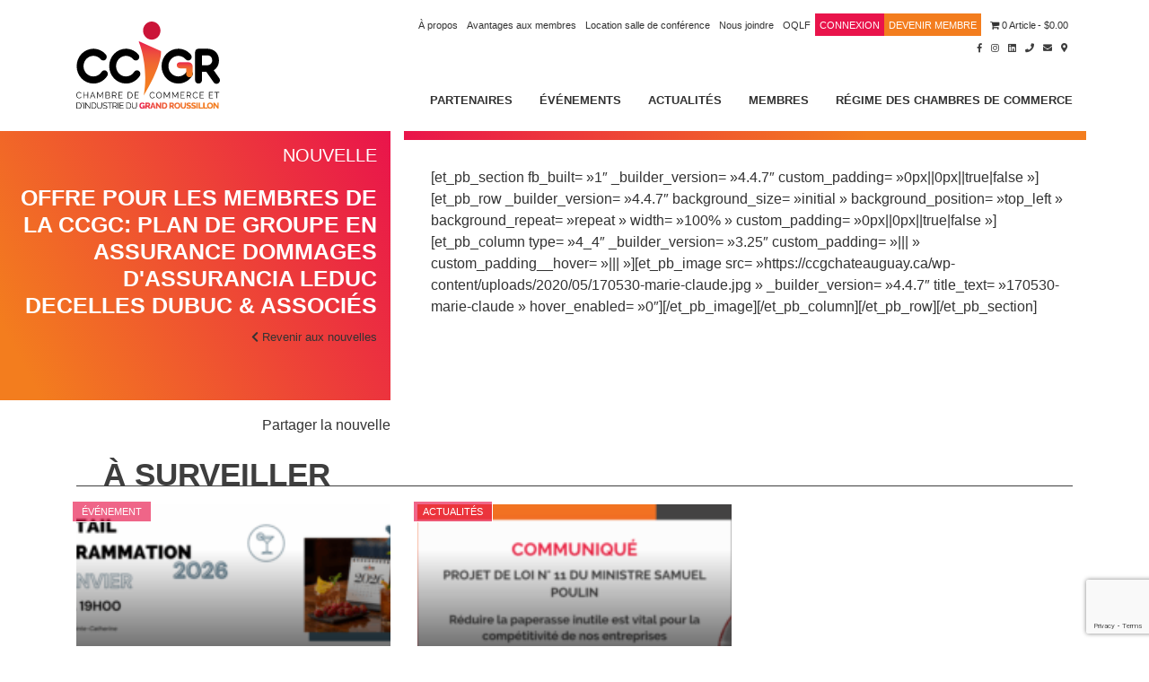

--- FILE ---
content_type: text/html; charset=UTF-8
request_url: https://ccigr.ca/nouvelle/https-ccgchateauguay-ca-offre-pour-les-membres-de-la-ccgc-plan-de-groupe-en-assurance-dommages-dassurancia-leduc-decelles-dubuc-associes/
body_size: 24804
content:
<!DOCTYPE html>
<html lang="fr_CA">

<head>
	<meta charset="utf-8">
	<meta http-equiv="X-UA-Compatible" content="IE=edge">
	<meta name="viewport" content="width=device-width, initial-scale=1">
	<script>

		window.dataLayer = window.dataLayer || [];

		function gtag() {

			dataLayer.push(arguments);

		}

		gtag("consent", "default", {
			ad_storage: "denied",
			ad_user_data: "denied",
			ad_personalization: "denied",
			analytics_storage: "denied",
			functionality_storage: "denied",
			personalization_storage: "denied",
			security_storage: "granted",
			wait_for_update: 2000,
		});

		gtag("set", "ads_data_redaction", true);
		gtag("set", "url_passthrough", true);

	</script>
	<script id="cookieyes" type="text/javascript"
		src="https://cdn-cookieyes.com/client_data/3b7ff028bffb9614d846ac89/script.js"></script>

	<meta name='robots' content='index, follow, max-image-preview:large, max-snippet:-1, max-video-preview:-1' />

<!-- Google Tag Manager for WordPress by gtm4wp.com -->
<script data-cfasync="false" data-pagespeed-no-defer>
	var gtm4wp_datalayer_name = "dataLayer";
	var dataLayer = dataLayer || [];
	const gtm4wp_use_sku_instead = 0;
	const gtm4wp_currency = 'CAD';
	const gtm4wp_product_per_impression = 10;
	const gtm4wp_clear_ecommerce = false;
	const gtm4wp_datalayer_max_timeout = 2000;
</script>
<!-- End Google Tag Manager for WordPress by gtm4wp.com -->
	<!-- This site is optimized with the Yoast SEO plugin v26.7 - https://yoast.com/wordpress/plugins/seo/ -->
	<title>Offre pour les membres de la CCGC: Plan de groupe en assurance dommages d&#039;Assurancia Leduc Decelles Dubuc &amp; associés - Chambre de Commerce et d&#039;industrie du Grand Roussillon</title>
	<link rel="canonical" href="https://ccigr.ca/nouvelle/https-ccgchateauguay-ca-offre-pour-les-membres-de-la-ccgc-plan-de-groupe-en-assurance-dommages-dassurancia-leduc-decelles-dubuc-associes/" />
	<meta property="og:locale" content="fr_FR" />
	<meta property="og:type" content="article" />
	<meta property="og:title" content="Offre pour les membres de la CCGC: Plan de groupe en assurance dommages d&#039;Assurancia Leduc Decelles Dubuc &amp; associés - Chambre de Commerce et d&#039;industrie du Grand Roussillon" />
	<meta property="og:description" content="[et_pb_section fb_built= »1&Prime; _builder_version= »4.4.7&Prime; custom_padding= »0px||0px||true|false »][et_pb_row _builder_version= »4.4.7&Prime; background_size= »initial » background_position= »top_left » background_repeat= »repeat » width= »100% » custom_padding= »0px||0px||true|false »][et_pb_column type= »4_4&Prime; _builder_version= »3.25&Prime; custom_padding= »||| » custom_padding__hover= »||| »][et_pb_image src= »https://ccgchateauguay.ca/wp-content/uploads/2020/05/170530-marie-claude.jpg » _builder_version= »4.4.7&Prime; title_text= »170530-marie-claude » hover_enabled= »0&Prime;][/et_pb_image][/et_pb_column][/et_pb_row][/et_pb_section]" />
	<meta property="og:url" content="https://ccigr.ca/nouvelle/https-ccgchateauguay-ca-offre-pour-les-membres-de-la-ccgc-plan-de-groupe-en-assurance-dommages-dassurancia-leduc-decelles-dubuc-associes/" />
	<meta property="og:site_name" content="Chambre de Commerce et d&#039;industrie du Grand Roussillon" />
	<meta property="article:publisher" content="https://www.facebook.com/CCIGR" />
	<meta name="twitter:card" content="summary_large_image" />
	<script type="application/ld+json" class="yoast-schema-graph">{"@context":"https://schema.org","@graph":[{"@type":"WebPage","@id":"https://ccigr.ca/nouvelle/https-ccgchateauguay-ca-offre-pour-les-membres-de-la-ccgc-plan-de-groupe-en-assurance-dommages-dassurancia-leduc-decelles-dubuc-associes/","url":"https://ccigr.ca/nouvelle/https-ccgchateauguay-ca-offre-pour-les-membres-de-la-ccgc-plan-de-groupe-en-assurance-dommages-dassurancia-leduc-decelles-dubuc-associes/","name":"Offre pour les membres de la CCGC: Plan de groupe en assurance dommages d&#039;Assurancia Leduc Decelles Dubuc & associés - Chambre de Commerce et d&#039;industrie du Grand Roussillon","isPartOf":{"@id":"https://ccigr.ca/#website"},"datePublished":"2020-10-05T17:47:30+00:00","breadcrumb":{"@id":"https://ccigr.ca/nouvelle/https-ccgchateauguay-ca-offre-pour-les-membres-de-la-ccgc-plan-de-groupe-en-assurance-dommages-dassurancia-leduc-decelles-dubuc-associes/#breadcrumb"},"inLanguage":"fr-FR","potentialAction":[{"@type":"ReadAction","target":["https://ccigr.ca/nouvelle/https-ccgchateauguay-ca-offre-pour-les-membres-de-la-ccgc-plan-de-groupe-en-assurance-dommages-dassurancia-leduc-decelles-dubuc-associes/"]}]},{"@type":"BreadcrumbList","@id":"https://ccigr.ca/nouvelle/https-ccgchateauguay-ca-offre-pour-les-membres-de-la-ccgc-plan-de-groupe-en-assurance-dommages-dassurancia-leduc-decelles-dubuc-associes/#breadcrumb","itemListElement":[{"@type":"ListItem","position":1,"name":"Home","item":"https://ccigr.ca/"},{"@type":"ListItem","position":2,"name":"Nouvelles","item":"https://ccigr.ca/nouvelle/"},{"@type":"ListItem","position":3,"name":"Offre pour les membres de la CCGC: Plan de groupe en assurance dommages d&#039;Assurancia Leduc Decelles Dubuc &#038; associés"}]},{"@type":"WebSite","@id":"https://ccigr.ca/#website","url":"https://ccigr.ca/","name":"Chambre de Commerce et d'industrie du Grand Roussillon","description":"","publisher":{"@id":"https://ccigr.ca/#organization"},"potentialAction":[{"@type":"SearchAction","target":{"@type":"EntryPoint","urlTemplate":"https://ccigr.ca/?s={search_term_string}"},"query-input":{"@type":"PropertyValueSpecification","valueRequired":true,"valueName":"search_term_string"}}],"inLanguage":"fr-FR"},{"@type":"Organization","@id":"https://ccigr.ca/#organization","name":"Chambre de Commerce et d'industrie du Grand Roussillon","url":"https://ccigr.ca/","logo":{"@type":"ImageObject","inLanguage":"fr-FR","@id":"https://ccigr.ca/#/schema/logo/image/","url":"https://ccigr.ca/wp-content/uploads/2020/09/CCIGR-logo.svg","contentUrl":"https://ccigr.ca/wp-content/uploads/2020/09/CCIGR-logo.svg","caption":"Chambre de Commerce et d'industrie du Grand Roussillon"},"image":{"@id":"https://ccigr.ca/#/schema/logo/image/"},"sameAs":["https://www.facebook.com/CCIGR","https://www.linkedin.com/company/ccigr1","https://www.instagram.com/ccigrandroussillon/"]}]}</script>
	<!-- / Yoast SEO plugin. -->


<link rel='dns-prefetch' href='//widgetlogic.org' />
<link rel='dns-prefetch' href='//maxcdn.bootstrapcdn.com' />
<link rel='dns-prefetch' href='//cdnjs.cloudflare.com' />
<link rel='dns-prefetch' href='//s7.addthis.com' />
<link rel='dns-prefetch' href='//use.fontawesome.com' />
<link rel="alternate" title="oEmbed (JSON)" type="application/json+oembed" href="https://ccigr.ca/wp-json/oembed/1.0/embed?url=https%3A%2F%2Fccigr.ca%2Fnouvelle%2Fhttps-ccgchateauguay-ca-offre-pour-les-membres-de-la-ccgc-plan-de-groupe-en-assurance-dommages-dassurancia-leduc-decelles-dubuc-associes%2F" />
<link rel="alternate" title="oEmbed (XML)" type="text/xml+oembed" href="https://ccigr.ca/wp-json/oembed/1.0/embed?url=https%3A%2F%2Fccigr.ca%2Fnouvelle%2Fhttps-ccgchateauguay-ca-offre-pour-les-membres-de-la-ccgc-plan-de-groupe-en-assurance-dommages-dassurancia-leduc-decelles-dubuc-associes%2F&#038;format=xml" />
<style id='wp-img-auto-sizes-contain-inline-css' type='text/css'>
img:is([sizes=auto i],[sizes^="auto," i]){contain-intrinsic-size:3000px 1500px}
/*# sourceURL=wp-img-auto-sizes-contain-inline-css */
</style>
<link rel='stylesheet' id='formidable-css' href='https://ccigr.ca/wp-content/plugins/formidable/css/formidableforms.css?ver=1191438' type='text/css' media='all' />
<link rel='stylesheet' id='tribe-events-pro-mini-calendar-block-styles-css' href='https://ccigr.ca/wp-content/plugins/events-calendar-pro/build/css/tribe-events-pro-mini-calendar-block.css?ver=7.7.12' type='text/css' media='all' />
<link rel='stylesheet' id='tec-variables-skeleton-css' href='https://ccigr.ca/wp-content/plugins/the-events-calendar/common/build/css/variables-skeleton.css?ver=6.10.1' type='text/css' media='all' />
<link rel='stylesheet' id='tec-variables-full-css' href='https://ccigr.ca/wp-content/plugins/the-events-calendar/common/build/css/variables-full.css?ver=6.10.1' type='text/css' media='all' />
<link rel='stylesheet' id='tribe-events-v2-virtual-single-block-css' href='https://ccigr.ca/wp-content/plugins/events-calendar-pro/build/css/events-virtual-single-block.css?ver=7.7.12' type='text/css' media='all' />
<style id='wp-emoji-styles-inline-css' type='text/css'>

	img.wp-smiley, img.emoji {
		display: inline !important;
		border: none !important;
		box-shadow: none !important;
		height: 1em !important;
		width: 1em !important;
		margin: 0 0.07em !important;
		vertical-align: -0.1em !important;
		background: none !important;
		padding: 0 !important;
	}
/*# sourceURL=wp-emoji-styles-inline-css */
</style>
<link rel='stylesheet' id='wp-block-library-css' href='https://ccigr.ca/wp-includes/css/dist/block-library/style.min.css?ver=6.9' type='text/css' media='all' />
<style id='classic-theme-styles-inline-css' type='text/css'>
/*! This file is auto-generated */
.wp-block-button__link{color:#fff;background-color:#32373c;border-radius:9999px;box-shadow:none;text-decoration:none;padding:calc(.667em + 2px) calc(1.333em + 2px);font-size:1.125em}.wp-block-file__button{background:#32373c;color:#fff;text-decoration:none}
/*# sourceURL=/wp-includes/css/classic-themes.min.css */
</style>
<link rel='stylesheet' id='wp-components-css' href='https://ccigr.ca/wp-includes/css/dist/components/style.min.css?ver=6.9' type='text/css' media='all' />
<link rel='stylesheet' id='wp-preferences-css' href='https://ccigr.ca/wp-includes/css/dist/preferences/style.min.css?ver=6.9' type='text/css' media='all' />
<link rel='stylesheet' id='wp-block-editor-css' href='https://ccigr.ca/wp-includes/css/dist/block-editor/style.min.css?ver=6.9' type='text/css' media='all' />
<link rel='stylesheet' id='popup-maker-block-library-style-css' href='https://ccigr.ca/wp-content/plugins/popup-maker/dist/packages/block-library-style.css?ver=dbea705cfafe089d65f1' type='text/css' media='all' />
<link rel='stylesheet' id='wc-memberships-blocks-css' href='https://ccigr.ca/wp-content/plugins/woocommerce-memberships/assets/css/blocks/wc-memberships-blocks.min.css?ver=1.23.0' type='text/css' media='all' />
<link rel='stylesheet' id='block-widget-css' href='https://ccigr.ca/wp-content/plugins/widget-logic/block_widget/css/widget.css?ver=1768774501' type='text/css' media='all' />
<style id='global-styles-inline-css' type='text/css'>
:root{--wp--preset--aspect-ratio--square: 1;--wp--preset--aspect-ratio--4-3: 4/3;--wp--preset--aspect-ratio--3-4: 3/4;--wp--preset--aspect-ratio--3-2: 3/2;--wp--preset--aspect-ratio--2-3: 2/3;--wp--preset--aspect-ratio--16-9: 16/9;--wp--preset--aspect-ratio--9-16: 9/16;--wp--preset--color--black: #000000;--wp--preset--color--cyan-bluish-gray: #abb8c3;--wp--preset--color--white: #ffffff;--wp--preset--color--pale-pink: #f78da7;--wp--preset--color--vivid-red: #cf2e2e;--wp--preset--color--luminous-vivid-orange: #ff6900;--wp--preset--color--luminous-vivid-amber: #fcb900;--wp--preset--color--light-green-cyan: #7bdcb5;--wp--preset--color--vivid-green-cyan: #00d084;--wp--preset--color--pale-cyan-blue: #8ed1fc;--wp--preset--color--vivid-cyan-blue: #0693e3;--wp--preset--color--vivid-purple: #9b51e0;--wp--preset--gradient--vivid-cyan-blue-to-vivid-purple: linear-gradient(135deg,rgb(6,147,227) 0%,rgb(155,81,224) 100%);--wp--preset--gradient--light-green-cyan-to-vivid-green-cyan: linear-gradient(135deg,rgb(122,220,180) 0%,rgb(0,208,130) 100%);--wp--preset--gradient--luminous-vivid-amber-to-luminous-vivid-orange: linear-gradient(135deg,rgb(252,185,0) 0%,rgb(255,105,0) 100%);--wp--preset--gradient--luminous-vivid-orange-to-vivid-red: linear-gradient(135deg,rgb(255,105,0) 0%,rgb(207,46,46) 100%);--wp--preset--gradient--very-light-gray-to-cyan-bluish-gray: linear-gradient(135deg,rgb(238,238,238) 0%,rgb(169,184,195) 100%);--wp--preset--gradient--cool-to-warm-spectrum: linear-gradient(135deg,rgb(74,234,220) 0%,rgb(151,120,209) 20%,rgb(207,42,186) 40%,rgb(238,44,130) 60%,rgb(251,105,98) 80%,rgb(254,248,76) 100%);--wp--preset--gradient--blush-light-purple: linear-gradient(135deg,rgb(255,206,236) 0%,rgb(152,150,240) 100%);--wp--preset--gradient--blush-bordeaux: linear-gradient(135deg,rgb(254,205,165) 0%,rgb(254,45,45) 50%,rgb(107,0,62) 100%);--wp--preset--gradient--luminous-dusk: linear-gradient(135deg,rgb(255,203,112) 0%,rgb(199,81,192) 50%,rgb(65,88,208) 100%);--wp--preset--gradient--pale-ocean: linear-gradient(135deg,rgb(255,245,203) 0%,rgb(182,227,212) 50%,rgb(51,167,181) 100%);--wp--preset--gradient--electric-grass: linear-gradient(135deg,rgb(202,248,128) 0%,rgb(113,206,126) 100%);--wp--preset--gradient--midnight: linear-gradient(135deg,rgb(2,3,129) 0%,rgb(40,116,252) 100%);--wp--preset--font-size--small: 13px;--wp--preset--font-size--medium: 20px;--wp--preset--font-size--large: 36px;--wp--preset--font-size--x-large: 42px;--wp--preset--spacing--20: 0.44rem;--wp--preset--spacing--30: 0.67rem;--wp--preset--spacing--40: 1rem;--wp--preset--spacing--50: 1.5rem;--wp--preset--spacing--60: 2.25rem;--wp--preset--spacing--70: 3.38rem;--wp--preset--spacing--80: 5.06rem;--wp--preset--shadow--natural: 6px 6px 9px rgba(0, 0, 0, 0.2);--wp--preset--shadow--deep: 12px 12px 50px rgba(0, 0, 0, 0.4);--wp--preset--shadow--sharp: 6px 6px 0px rgba(0, 0, 0, 0.2);--wp--preset--shadow--outlined: 6px 6px 0px -3px rgb(255, 255, 255), 6px 6px rgb(0, 0, 0);--wp--preset--shadow--crisp: 6px 6px 0px rgb(0, 0, 0);}:where(.is-layout-flex){gap: 0.5em;}:where(.is-layout-grid){gap: 0.5em;}body .is-layout-flex{display: flex;}.is-layout-flex{flex-wrap: wrap;align-items: center;}.is-layout-flex > :is(*, div){margin: 0;}body .is-layout-grid{display: grid;}.is-layout-grid > :is(*, div){margin: 0;}:where(.wp-block-columns.is-layout-flex){gap: 2em;}:where(.wp-block-columns.is-layout-grid){gap: 2em;}:where(.wp-block-post-template.is-layout-flex){gap: 1.25em;}:where(.wp-block-post-template.is-layout-grid){gap: 1.25em;}.has-black-color{color: var(--wp--preset--color--black) !important;}.has-cyan-bluish-gray-color{color: var(--wp--preset--color--cyan-bluish-gray) !important;}.has-white-color{color: var(--wp--preset--color--white) !important;}.has-pale-pink-color{color: var(--wp--preset--color--pale-pink) !important;}.has-vivid-red-color{color: var(--wp--preset--color--vivid-red) !important;}.has-luminous-vivid-orange-color{color: var(--wp--preset--color--luminous-vivid-orange) !important;}.has-luminous-vivid-amber-color{color: var(--wp--preset--color--luminous-vivid-amber) !important;}.has-light-green-cyan-color{color: var(--wp--preset--color--light-green-cyan) !important;}.has-vivid-green-cyan-color{color: var(--wp--preset--color--vivid-green-cyan) !important;}.has-pale-cyan-blue-color{color: var(--wp--preset--color--pale-cyan-blue) !important;}.has-vivid-cyan-blue-color{color: var(--wp--preset--color--vivid-cyan-blue) !important;}.has-vivid-purple-color{color: var(--wp--preset--color--vivid-purple) !important;}.has-black-background-color{background-color: var(--wp--preset--color--black) !important;}.has-cyan-bluish-gray-background-color{background-color: var(--wp--preset--color--cyan-bluish-gray) !important;}.has-white-background-color{background-color: var(--wp--preset--color--white) !important;}.has-pale-pink-background-color{background-color: var(--wp--preset--color--pale-pink) !important;}.has-vivid-red-background-color{background-color: var(--wp--preset--color--vivid-red) !important;}.has-luminous-vivid-orange-background-color{background-color: var(--wp--preset--color--luminous-vivid-orange) !important;}.has-luminous-vivid-amber-background-color{background-color: var(--wp--preset--color--luminous-vivid-amber) !important;}.has-light-green-cyan-background-color{background-color: var(--wp--preset--color--light-green-cyan) !important;}.has-vivid-green-cyan-background-color{background-color: var(--wp--preset--color--vivid-green-cyan) !important;}.has-pale-cyan-blue-background-color{background-color: var(--wp--preset--color--pale-cyan-blue) !important;}.has-vivid-cyan-blue-background-color{background-color: var(--wp--preset--color--vivid-cyan-blue) !important;}.has-vivid-purple-background-color{background-color: var(--wp--preset--color--vivid-purple) !important;}.has-black-border-color{border-color: var(--wp--preset--color--black) !important;}.has-cyan-bluish-gray-border-color{border-color: var(--wp--preset--color--cyan-bluish-gray) !important;}.has-white-border-color{border-color: var(--wp--preset--color--white) !important;}.has-pale-pink-border-color{border-color: var(--wp--preset--color--pale-pink) !important;}.has-vivid-red-border-color{border-color: var(--wp--preset--color--vivid-red) !important;}.has-luminous-vivid-orange-border-color{border-color: var(--wp--preset--color--luminous-vivid-orange) !important;}.has-luminous-vivid-amber-border-color{border-color: var(--wp--preset--color--luminous-vivid-amber) !important;}.has-light-green-cyan-border-color{border-color: var(--wp--preset--color--light-green-cyan) !important;}.has-vivid-green-cyan-border-color{border-color: var(--wp--preset--color--vivid-green-cyan) !important;}.has-pale-cyan-blue-border-color{border-color: var(--wp--preset--color--pale-cyan-blue) !important;}.has-vivid-cyan-blue-border-color{border-color: var(--wp--preset--color--vivid-cyan-blue) !important;}.has-vivid-purple-border-color{border-color: var(--wp--preset--color--vivid-purple) !important;}.has-vivid-cyan-blue-to-vivid-purple-gradient-background{background: var(--wp--preset--gradient--vivid-cyan-blue-to-vivid-purple) !important;}.has-light-green-cyan-to-vivid-green-cyan-gradient-background{background: var(--wp--preset--gradient--light-green-cyan-to-vivid-green-cyan) !important;}.has-luminous-vivid-amber-to-luminous-vivid-orange-gradient-background{background: var(--wp--preset--gradient--luminous-vivid-amber-to-luminous-vivid-orange) !important;}.has-luminous-vivid-orange-to-vivid-red-gradient-background{background: var(--wp--preset--gradient--luminous-vivid-orange-to-vivid-red) !important;}.has-very-light-gray-to-cyan-bluish-gray-gradient-background{background: var(--wp--preset--gradient--very-light-gray-to-cyan-bluish-gray) !important;}.has-cool-to-warm-spectrum-gradient-background{background: var(--wp--preset--gradient--cool-to-warm-spectrum) !important;}.has-blush-light-purple-gradient-background{background: var(--wp--preset--gradient--blush-light-purple) !important;}.has-blush-bordeaux-gradient-background{background: var(--wp--preset--gradient--blush-bordeaux) !important;}.has-luminous-dusk-gradient-background{background: var(--wp--preset--gradient--luminous-dusk) !important;}.has-pale-ocean-gradient-background{background: var(--wp--preset--gradient--pale-ocean) !important;}.has-electric-grass-gradient-background{background: var(--wp--preset--gradient--electric-grass) !important;}.has-midnight-gradient-background{background: var(--wp--preset--gradient--midnight) !important;}.has-small-font-size{font-size: var(--wp--preset--font-size--small) !important;}.has-medium-font-size{font-size: var(--wp--preset--font-size--medium) !important;}.has-large-font-size{font-size: var(--wp--preset--font-size--large) !important;}.has-x-large-font-size{font-size: var(--wp--preset--font-size--x-large) !important;}
:where(.wp-block-post-template.is-layout-flex){gap: 1.25em;}:where(.wp-block-post-template.is-layout-grid){gap: 1.25em;}
:where(.wp-block-term-template.is-layout-flex){gap: 1.25em;}:where(.wp-block-term-template.is-layout-grid){gap: 1.25em;}
:where(.wp-block-columns.is-layout-flex){gap: 2em;}:where(.wp-block-columns.is-layout-grid){gap: 2em;}
:root :where(.wp-block-pullquote){font-size: 1.5em;line-height: 1.6;}
/*# sourceURL=global-styles-inline-css */
</style>
<link rel='stylesheet' id='contact-form-7-css' href='https://ccigr.ca/wp-content/plugins/contact-form-7/includes/css/styles.css?ver=6.1.4' type='text/css' media='all' />
<style id='responsive-menu-inline-css' type='text/css'>
/** This file is major component of this plugin so please don't try to edit here. */
#rmp_menu_trigger-8152 {
  width: 55px;
  height: 55px;
  position: fixed;
  top: 60px;
  border-radius: 5px;
  display: none;
  text-decoration: none;
  right: 5%;
  background: #000000;
  transition: transform 0.5s, background-color 0.5s;
}
#rmp_menu_trigger-8152:hover, #rmp_menu_trigger-8152:focus {
  background: #000000;
  text-decoration: unset;
}
#rmp_menu_trigger-8152.is-active {
  background: #000000;
}
#rmp_menu_trigger-8152 .rmp-trigger-box {
  width: 25px;
  color: #ffffff;
}
#rmp_menu_trigger-8152 .rmp-trigger-icon-active, #rmp_menu_trigger-8152 .rmp-trigger-text-open {
  display: none;
}
#rmp_menu_trigger-8152.is-active .rmp-trigger-icon-active, #rmp_menu_trigger-8152.is-active .rmp-trigger-text-open {
  display: inline;
}
#rmp_menu_trigger-8152.is-active .rmp-trigger-icon-inactive, #rmp_menu_trigger-8152.is-active .rmp-trigger-text {
  display: none;
}
#rmp_menu_trigger-8152 .rmp-trigger-label {
  color: #ffffff;
  pointer-events: none;
  line-height: 13px;
  font-family: inherit;
  font-size: 14px;
  display: inline;
  text-transform: inherit;
}
#rmp_menu_trigger-8152 .rmp-trigger-label.rmp-trigger-label-top {
  display: block;
  margin-bottom: 12px;
}
#rmp_menu_trigger-8152 .rmp-trigger-label.rmp-trigger-label-bottom {
  display: block;
  margin-top: 12px;
}
#rmp_menu_trigger-8152 .responsive-menu-pro-inner {
  display: block;
}
#rmp_menu_trigger-8152 .rmp-trigger-icon-inactive .rmp-font-icon {
  color: #ffffff;
}
#rmp_menu_trigger-8152 .responsive-menu-pro-inner, #rmp_menu_trigger-8152 .responsive-menu-pro-inner::before, #rmp_menu_trigger-8152 .responsive-menu-pro-inner::after {
  width: 25px;
  height: 3px;
  background-color: #ffffff;
  border-radius: 4px;
  position: absolute;
}
#rmp_menu_trigger-8152 .rmp-trigger-icon-active .rmp-font-icon {
  color: #ffffff;
}
#rmp_menu_trigger-8152.is-active .responsive-menu-pro-inner, #rmp_menu_trigger-8152.is-active .responsive-menu-pro-inner::before, #rmp_menu_trigger-8152.is-active .responsive-menu-pro-inner::after {
  background-color: #ffffff;
}
#rmp_menu_trigger-8152:hover .rmp-trigger-icon-inactive .rmp-font-icon {
  color: #ffffff;
}
#rmp_menu_trigger-8152:not(.is-active):hover .responsive-menu-pro-inner, #rmp_menu_trigger-8152:not(.is-active):hover .responsive-menu-pro-inner::before, #rmp_menu_trigger-8152:not(.is-active):hover .responsive-menu-pro-inner::after {
  background-color: #ffffff;
}
#rmp_menu_trigger-8152 .responsive-menu-pro-inner::before {
  top: 10px;
}
#rmp_menu_trigger-8152 .responsive-menu-pro-inner::after {
  bottom: 10px;
}
#rmp_menu_trigger-8152.is-active .responsive-menu-pro-inner::after {
  bottom: 0;
}
/* Hamburger menu styling */
@media screen and (max-width: 768px) {
  /** Menu Title Style */
  /** Menu Additional Content Style */
  #menu-menu-principal {
    display: none !important;
  }
  #rmp_menu_trigger-8152 {
    display: block;
  }
  #rmp-container-8152 {
    position: fixed;
    top: 0;
    margin: 0;
    transition: transform 0.5s;
    overflow: auto;
    display: block;
    width: 75%;
    background-color: #212121;
    background-image: url("");
    height: 100%;
    left: 0;
    padding-top: 0px;
    padding-left: 0px;
    padding-bottom: 0px;
    padding-right: 0px;
  }
  #rmp-menu-wrap-8152 {
    padding-top: 0px;
    padding-left: 0px;
    padding-bottom: 0px;
    padding-right: 0px;
    background-color: #212121;
  }
  #rmp-menu-wrap-8152 .rmp-menu, #rmp-menu-wrap-8152 .rmp-submenu {
    width: 100%;
    box-sizing: border-box;
    margin: 0;
    padding: 0;
  }
  #rmp-menu-wrap-8152 .rmp-submenu-depth-1 .rmp-menu-item-link {
    padding-left: 10%;
  }
  #rmp-menu-wrap-8152 .rmp-submenu-depth-2 .rmp-menu-item-link {
    padding-left: 15%;
  }
  #rmp-menu-wrap-8152 .rmp-submenu-depth-3 .rmp-menu-item-link {
    padding-left: 20%;
  }
  #rmp-menu-wrap-8152 .rmp-submenu-depth-4 .rmp-menu-item-link {
    padding-left: 25%;
  }
  #rmp-menu-wrap-8152 .rmp-submenu.rmp-submenu-open {
    display: block;
  }
  #rmp-menu-wrap-8152 .rmp-menu-item {
    width: 100%;
    list-style: none;
    margin: 0;
  }
  #rmp-menu-wrap-8152 .rmp-menu-item-link {
    height: 40px;
    line-height: 40px;
    font-size: 13px;
    border-bottom: 1px solid #212121;
    font-family: inherit;
    color: #ffffff;
    text-align: left;
    background-color: #212121;
    font-weight: normal;
    letter-spacing: 0px;
    display: block;
    box-sizing: border-box;
    width: 100%;
    text-decoration: none;
    position: relative;
    overflow: hidden;
    transition: background-color 0.5s, border-color 0.5s, 0.5s;
    padding: 0 5%;
    padding-right: 50px;
  }
  #rmp-menu-wrap-8152 .rmp-menu-item-link:after, #rmp-menu-wrap-8152 .rmp-menu-item-link:before {
    display: none;
  }
  #rmp-menu-wrap-8152 .rmp-menu-item-link:hover, #rmp-menu-wrap-8152 .rmp-menu-item-link:focus {
    color: #ffffff;
    border-color: #212121;
    background-color: #3f3f3f;
  }
  #rmp-menu-wrap-8152 .rmp-menu-item-link:focus {
    outline: none;
    border-color: unset;
    box-shadow: unset;
  }
  #rmp-menu-wrap-8152 .rmp-menu-item-link .rmp-font-icon {
    height: 40px;
    line-height: 40px;
    margin-right: 10px;
    font-size: 13px;
  }
  #rmp-menu-wrap-8152 .rmp-menu-current-item .rmp-menu-item-link {
    color: #ffffff;
    border-color: #212121;
    background-color: #212121;
  }
  #rmp-menu-wrap-8152 .rmp-menu-current-item .rmp-menu-item-link:hover, #rmp-menu-wrap-8152 .rmp-menu-current-item .rmp-menu-item-link:focus {
    color: #ffffff;
    border-color: #3f3f3f;
    background-color: #3f3f3f;
  }
  #rmp-menu-wrap-8152 .rmp-menu-subarrow {
    position: absolute;
    top: 0;
    bottom: 0;
    text-align: center;
    overflow: hidden;
    background-size: cover;
    overflow: hidden;
    right: 0;
    border-left-style: solid;
    border-left-color: #212121;
    border-left-width: 1px;
    height: 39px;
    width: 40px;
    color: #ffffff;
    background-color: #212121;
  }
  #rmp-menu-wrap-8152 .rmp-menu-subarrow svg {
    fill: #ffffff;
  }
  #rmp-menu-wrap-8152 .rmp-menu-subarrow:hover {
    color: #ffffff;
    border-color: #3f3f3f;
    background-color: #3f3f3f;
  }
  #rmp-menu-wrap-8152 .rmp-menu-subarrow:hover svg {
    fill: #ffffff;
  }
  #rmp-menu-wrap-8152 .rmp-menu-subarrow .rmp-font-icon {
    margin-right: unset;
  }
  #rmp-menu-wrap-8152 .rmp-menu-subarrow * {
    vertical-align: middle;
    line-height: 39px;
  }
  #rmp-menu-wrap-8152 .rmp-menu-subarrow-active {
    display: block;
    background-size: cover;
    color: #ffffff;
    border-color: #212121;
    background-color: #212121;
  }
  #rmp-menu-wrap-8152 .rmp-menu-subarrow-active svg {
    fill: #ffffff;
  }
  #rmp-menu-wrap-8152 .rmp-menu-subarrow-active:hover {
    color: #ffffff;
    border-color: #3f3f3f;
    background-color: #3f3f3f;
  }
  #rmp-menu-wrap-8152 .rmp-menu-subarrow-active:hover svg {
    fill: #ffffff;
  }
  #rmp-menu-wrap-8152 .rmp-submenu {
    display: none;
  }
  #rmp-menu-wrap-8152 .rmp-submenu .rmp-menu-item-link {
    height: 40px;
    line-height: 40px;
    letter-spacing: 0px;
    font-size: 13px;
    border-bottom: 1px solid #212121;
    font-family: inherit;
    font-weight: normal;
    color: #ffffff;
    text-align: left;
    background-color: #212121;
  }
  #rmp-menu-wrap-8152 .rmp-submenu .rmp-menu-item-link:hover, #rmp-menu-wrap-8152 .rmp-submenu .rmp-menu-item-link:focus {
    color: #ffffff;
    border-color: #212121;
    background-color: #3f3f3f;
  }
  #rmp-menu-wrap-8152 .rmp-submenu .rmp-menu-current-item .rmp-menu-item-link {
    color: #ffffff;
    border-color: #212121;
    background-color: #212121;
  }
  #rmp-menu-wrap-8152 .rmp-submenu .rmp-menu-current-item .rmp-menu-item-link:hover, #rmp-menu-wrap-8152 .rmp-submenu .rmp-menu-current-item .rmp-menu-item-link:focus {
    color: #ffffff;
    border-color: #3f3f3f;
    background-color: #3f3f3f;
  }
  #rmp-menu-wrap-8152 .rmp-submenu .rmp-menu-subarrow {
    right: 0;
    border-right: unset;
    border-left-style: solid;
    border-left-color: #212121;
    border-left-width: 1px;
    height: 39px;
    line-height: 39px;
    width: 40px;
    color: #ffffff;
    background-color: #212121;
  }
  #rmp-menu-wrap-8152 .rmp-submenu .rmp-menu-subarrow:hover {
    color: #ffffff;
    border-color: #3f3f3f;
    background-color: #3f3f3f;
  }
  #rmp-menu-wrap-8152 .rmp-submenu .rmp-menu-subarrow-active {
    color: #ffffff;
    border-color: #212121;
    background-color: #212121;
  }
  #rmp-menu-wrap-8152 .rmp-submenu .rmp-menu-subarrow-active:hover {
    color: #ffffff;
    border-color: #3f3f3f;
    background-color: #3f3f3f;
  }
  #rmp-menu-wrap-8152 .rmp-menu-item-description {
    margin: 0;
    padding: 5px 5%;
    opacity: 0.8;
    color: #ffffff;
  }
  #rmp-search-box-8152 {
    display: block;
    padding-top: 0px;
    padding-left: 5%;
    padding-bottom: 0px;
    padding-right: 5%;
  }
  #rmp-search-box-8152 .rmp-search-form {
    margin: 0;
  }
  #rmp-search-box-8152 .rmp-search-box {
    background: #ffffff;
    border: 1px solid #dadada;
    color: #333333;
    width: 100%;
    padding: 0 5%;
    border-radius: 30px;
    height: 45px;
    -webkit-appearance: none;
  }
  #rmp-search-box-8152 .rmp-search-box::placeholder {
    color: #c7c7cd;
  }
  #rmp-search-box-8152 .rmp-search-box:focus {
    background-color: #ffffff;
    outline: 2px solid #dadada;
    color: #333333;
  }
  #rmp-menu-title-8152 {
    background-color: #212121;
    color: #ffffff;
    text-align: left;
    font-size: 13px;
    padding-top: 10%;
    padding-left: 5%;
    padding-bottom: 0%;
    padding-right: 5%;
    font-weight: 400;
    transition: background-color 0.5s, border-color 0.5s, color 0.5s;
  }
  #rmp-menu-title-8152:hover {
    background-color: #212121;
    color: #ffffff;
  }
  #rmp-menu-title-8152 > .rmp-menu-title-link {
    color: #ffffff;
    width: 100%;
    background-color: unset;
    text-decoration: none;
  }
  #rmp-menu-title-8152 > .rmp-menu-title-link:hover {
    color: #ffffff;
  }
  #rmp-menu-title-8152 .rmp-font-icon {
    font-size: 13px;
  }
  #rmp-menu-title-8152 .rmp-menu-title-image {
    width: 50%;
  }
  #rmp-menu-additional-content-8152 {
    padding-top: 0px;
    padding-left: 5%;
    padding-bottom: 0px;
    padding-right: 5%;
    color: #ffffff;
    text-align: center;
    font-size: 16px;
  }
}
/**
This file contents common styling of menus.
*/
.rmp-container {
  display: none;
  visibility: visible;
  padding: 0px 0px 0px 0px;
  z-index: 99998;
  transition: all 0.3s;
  /** Scrolling bar in menu setting box **/
}
.rmp-container.rmp-fade-top, .rmp-container.rmp-fade-left, .rmp-container.rmp-fade-right, .rmp-container.rmp-fade-bottom {
  display: none;
}
.rmp-container.rmp-slide-left, .rmp-container.rmp-push-left {
  transform: translateX(-100%);
  -ms-transform: translateX(-100%);
  -webkit-transform: translateX(-100%);
  -moz-transform: translateX(-100%);
}
.rmp-container.rmp-slide-left.rmp-menu-open, .rmp-container.rmp-push-left.rmp-menu-open {
  transform: translateX(0);
  -ms-transform: translateX(0);
  -webkit-transform: translateX(0);
  -moz-transform: translateX(0);
}
.rmp-container.rmp-slide-right, .rmp-container.rmp-push-right {
  transform: translateX(100%);
  -ms-transform: translateX(100%);
  -webkit-transform: translateX(100%);
  -moz-transform: translateX(100%);
}
.rmp-container.rmp-slide-right.rmp-menu-open, .rmp-container.rmp-push-right.rmp-menu-open {
  transform: translateX(0);
  -ms-transform: translateX(0);
  -webkit-transform: translateX(0);
  -moz-transform: translateX(0);
}
.rmp-container.rmp-slide-top, .rmp-container.rmp-push-top {
  transform: translateY(-100%);
  -ms-transform: translateY(-100%);
  -webkit-transform: translateY(-100%);
  -moz-transform: translateY(-100%);
}
.rmp-container.rmp-slide-top.rmp-menu-open, .rmp-container.rmp-push-top.rmp-menu-open {
  transform: translateY(0);
  -ms-transform: translateY(0);
  -webkit-transform: translateY(0);
  -moz-transform: translateY(0);
}
.rmp-container.rmp-slide-bottom, .rmp-container.rmp-push-bottom {
  transform: translateY(100%);
  -ms-transform: translateY(100%);
  -webkit-transform: translateY(100%);
  -moz-transform: translateY(100%);
}
.rmp-container.rmp-slide-bottom.rmp-menu-open, .rmp-container.rmp-push-bottom.rmp-menu-open {
  transform: translateX(0);
  -ms-transform: translateX(0);
  -webkit-transform: translateX(0);
  -moz-transform: translateX(0);
}
.rmp-container::-webkit-scrollbar {
  width: 0px;
}
.rmp-container ::-webkit-scrollbar-track {
  box-shadow: inset 0 0 5px transparent;
}
.rmp-container ::-webkit-scrollbar-thumb {
  background: transparent;
}
.rmp-container ::-webkit-scrollbar-thumb:hover {
  background: transparent;
}
.rmp-container .rmp-menu-wrap .rmp-menu {
  transition: none;
  border-radius: 0;
  box-shadow: none;
  background: none;
  border: 0;
  bottom: auto;
  box-sizing: border-box;
  clip: auto;
  color: #666;
  display: block;
  float: none;
  font-family: inherit;
  font-size: 14px;
  height: auto;
  left: auto;
  line-height: 1.7;
  list-style-type: none;
  margin: 0;
  min-height: auto;
  max-height: none;
  opacity: 1;
  outline: none;
  overflow: visible;
  padding: 0;
  position: relative;
  pointer-events: auto;
  right: auto;
  text-align: left;
  text-decoration: none;
  text-indent: 0;
  text-transform: none;
  transform: none;
  top: auto;
  visibility: inherit;
  width: auto;
  word-wrap: break-word;
  white-space: normal;
}
.rmp-container .rmp-menu-additional-content {
  display: block;
  word-break: break-word;
}
.rmp-container .rmp-menu-title {
  display: flex;
  flex-direction: column;
}
.rmp-container .rmp-menu-title .rmp-menu-title-image {
  max-width: 100%;
  margin-bottom: 15px;
  display: block;
  margin: auto;
  margin-bottom: 15px;
}
button.rmp_menu_trigger {
  z-index: 999999;
  overflow: hidden;
  outline: none;
  border: 0;
  display: none;
  margin: 0;
  transition: transform 0.5s, background-color 0.5s;
  padding: 0;
}
button.rmp_menu_trigger .responsive-menu-pro-inner::before, button.rmp_menu_trigger .responsive-menu-pro-inner::after {
  content: "";
  display: block;
}
button.rmp_menu_trigger .responsive-menu-pro-inner::before {
  top: 10px;
}
button.rmp_menu_trigger .responsive-menu-pro-inner::after {
  bottom: 10px;
}
button.rmp_menu_trigger .rmp-trigger-box {
  width: 40px;
  display: inline-block;
  position: relative;
  pointer-events: none;
  vertical-align: super;
}
.admin-bar .rmp-container, .admin-bar .rmp_menu_trigger {
  margin-top: 32px !important;
}
@media screen and (max-width: 782px) {
  .admin-bar .rmp-container, .admin-bar .rmp_menu_trigger {
    margin-top: 46px !important;
  }
}
/*  Menu Trigger Boring Animation */
.rmp-menu-trigger-boring .responsive-menu-pro-inner {
  transition-property: none;
}
.rmp-menu-trigger-boring .responsive-menu-pro-inner::after, .rmp-menu-trigger-boring .responsive-menu-pro-inner::before {
  transition-property: none;
}
.rmp-menu-trigger-boring.is-active .responsive-menu-pro-inner {
  transform: rotate(45deg);
}
.rmp-menu-trigger-boring.is-active .responsive-menu-pro-inner:before {
  top: 0;
  opacity: 0;
}
.rmp-menu-trigger-boring.is-active .responsive-menu-pro-inner:after {
  bottom: 0;
  transform: rotate(-90deg);
}

/*# sourceURL=responsive-menu-inline-css */
</style>
<link rel='stylesheet' id='dashicons-css' href='https://ccigr.ca/wp-includes/css/dashicons.min.css?ver=6.9' type='text/css' media='all' />
<link rel='stylesheet' id='wpmenucart-icons-css' href='https://ccigr.ca/wp-content/plugins/woocommerce-menu-bar-cart/assets/css/wpmenucart-icons.min.css?ver=2.14.12' type='text/css' media='all' />
<style id='wpmenucart-icons-inline-css' type='text/css'>
@font-face{font-family:WPMenuCart;src:url(https://ccigr.ca/wp-content/plugins/woocommerce-menu-bar-cart/assets/fonts/WPMenuCart.eot);src:url(https://ccigr.ca/wp-content/plugins/woocommerce-menu-bar-cart/assets/fonts/WPMenuCart.eot?#iefix) format('embedded-opentype'),url(https://ccigr.ca/wp-content/plugins/woocommerce-menu-bar-cart/assets/fonts/WPMenuCart.woff2) format('woff2'),url(https://ccigr.ca/wp-content/plugins/woocommerce-menu-bar-cart/assets/fonts/WPMenuCart.woff) format('woff'),url(https://ccigr.ca/wp-content/plugins/woocommerce-menu-bar-cart/assets/fonts/WPMenuCart.ttf) format('truetype'),url(https://ccigr.ca/wp-content/plugins/woocommerce-menu-bar-cart/assets/fonts/WPMenuCart.svg#WPMenuCart) format('svg');font-weight:400;font-style:normal;font-display:swap}
/*# sourceURL=wpmenucart-icons-inline-css */
</style>
<link rel='stylesheet' id='wpmenucart-css' href='https://ccigr.ca/wp-content/plugins/woocommerce-menu-bar-cart/assets/css/wpmenucart-main.min.css?ver=2.14.12' type='text/css' media='all' />
<link rel='stylesheet' id='woocommerce-layout-css' href='https://ccigr.ca/wp-content/plugins/woocommerce/assets/css/woocommerce-layout.css?ver=10.3.6' type='text/css' media='all' />
<link rel='stylesheet' id='woocommerce-smallscreen-css' href='https://ccigr.ca/wp-content/plugins/woocommerce/assets/css/woocommerce-smallscreen.css?ver=10.3.6' type='text/css' media='only screen and (max-width: 768px)' />
<link rel='stylesheet' id='woocommerce-general-css' href='https://ccigr.ca/wp-content/plugins/woocommerce/assets/css/woocommerce.css?ver=10.3.6' type='text/css' media='all' />
<style id='woocommerce-inline-inline-css' type='text/css'>
.woocommerce form .form-row .required { visibility: visible; }
/*# sourceURL=woocommerce-inline-inline-css */
</style>
<link rel='stylesheet' id='tribe-events-v2-single-skeleton-css' href='https://ccigr.ca/wp-content/plugins/the-events-calendar/build/css/tribe-events-single-skeleton.css?ver=6.15.14' type='text/css' media='all' />
<link rel='stylesheet' id='tribe-events-v2-single-skeleton-full-css' href='https://ccigr.ca/wp-content/plugins/the-events-calendar/build/css/tribe-events-single-full.css?ver=6.15.14' type='text/css' media='all' />
<link rel='stylesheet' id='tec-events-elementor-widgets-base-styles-css' href='https://ccigr.ca/wp-content/plugins/the-events-calendar/build/css/integrations/plugins/elementor/widgets/widget-base.css?ver=6.15.14' type='text/css' media='all' />
<link rel='stylesheet' id='wpml-legacy-horizontal-list-0-css' href='https://ccigr.ca/wp-content/plugins/sitepress-multilingual-cms/templates/language-switchers/legacy-list-horizontal/style.min.css?ver=1' type='text/css' media='all' />
<link rel='stylesheet' id='brands-styles-css' href='https://ccigr.ca/wp-content/plugins/woocommerce/assets/css/brands.css?ver=10.3.6' type='text/css' media='all' />
<link rel='stylesheet' id='wc-memberships-frontend-css' href='https://ccigr.ca/wp-content/plugins/woocommerce-memberships/assets/css/frontend/wc-memberships-frontend.min.css?ver=1.23.0' type='text/css' media='all' />
<link rel='stylesheet' id='bootstrap-style-css' href='https://maxcdn.bootstrapcdn.com/bootstrap/4.0.0/css/bootstrap.min.css?ver=1' type='text/css' media='all' />
<link rel='stylesheet' id='fa-style-css' href='https://use.fontawesome.com/releases/v5.6.3/css/all.css?ver=1' type='text/css' media='all' />
<link rel='stylesheet' id='main-style-css' href='https://ccigr.ca/wp-content/themes/gravitemedia/css/blog.css?ver=1762348303' type='text/css' media='all' />
<link rel='stylesheet' id='custom-style-css' href='https://ccigr.ca/wp-content/themes/gravitemedia/css/custom_style.css?ver=1753125377' type='text/css' media='all' />
<link rel='stylesheet' id='slb_core-css' href='https://ccigr.ca/wp-content/plugins/simple-lightbox/client/css/app.css?ver=2.9.4' type='text/css' media='all' />
<link rel='stylesheet' id='addthis_all_pages-css' href='https://ccigr.ca/wp-content/plugins/addthis/frontend/build/addthis_wordpress_public.min.css?ver=6.9' type='text/css' media='all' />
<script type="text/javascript" src="https://ccigr.ca/wp-includes/js/jquery/jquery.min.js?ver=3.7.1" id="jquery-core-js"></script>
<script type="text/javascript" src="https://ccigr.ca/wp-includes/js/jquery/jquery-migrate.min.js?ver=3.4.1" id="jquery-migrate-js"></script>
<script type="text/javascript" id="rmp_menu_scripts-js-extra">
/* <![CDATA[ */
var rmp_menu = {"ajaxURL":"https://ccigr.ca/wp-admin/admin-ajax.php","wp_nonce":"55bfbdd541","menu":[{"menu_theme":null,"theme_type":"default","theme_location_menu":"","submenu_submenu_arrow_width":"40","submenu_submenu_arrow_width_unit":"px","submenu_submenu_arrow_height":"39","submenu_submenu_arrow_height_unit":"px","submenu_arrow_position":"right","submenu_sub_arrow_background_colour":"#212121","submenu_sub_arrow_background_hover_colour":"#3f3f3f","submenu_sub_arrow_background_colour_active":"#212121","submenu_sub_arrow_background_hover_colour_active":"#3f3f3f","submenu_sub_arrow_border_width":"1","submenu_sub_arrow_border_width_unit":"px","submenu_sub_arrow_border_colour":"#212121","submenu_sub_arrow_border_hover_colour":"#3f3f3f","submenu_sub_arrow_border_colour_active":"#212121","submenu_sub_arrow_border_hover_colour_active":"#3f3f3f","submenu_sub_arrow_shape_colour":"#ffffff","submenu_sub_arrow_shape_hover_colour":"#ffffff","submenu_sub_arrow_shape_colour_active":"#ffffff","submenu_sub_arrow_shape_hover_colour_active":"#ffffff","use_header_bar":"off","header_bar_items_order":"{\"logo\":\"on\",\"title\":\"on\",\"search\":\"on\",\"html content\":\"on\"}","header_bar_title":"","header_bar_html_content":"","header_bar_logo":"","header_bar_logo_link":"","header_bar_logo_width":"","header_bar_logo_width_unit":"%","header_bar_logo_height":"","header_bar_logo_height_unit":"px","header_bar_height":"80","header_bar_height_unit":"px","header_bar_padding":{"top":"0px","right":"5%","bottom":"0px","left":"5%"},"header_bar_font":"","header_bar_font_size":"14","header_bar_font_size_unit":"px","header_bar_text_color":"#ffffff","header_bar_background_color":"#ffffff","header_bar_breakpoint":"800","header_bar_position_type":"fixed","header_bar_adjust_page":null,"header_bar_scroll_enable":"off","header_bar_scroll_background_color":"#36bdf6","mobile_breakpoint":"600","tablet_breakpoint":"768","transition_speed":"0.5","sub_menu_speed":"0.2","show_menu_on_page_load":"","menu_disable_scrolling":"off","menu_overlay":"off","menu_overlay_colour":"rgba(0, 0, 0, 0.7)","desktop_menu_width":"","desktop_menu_width_unit":"%","desktop_menu_positioning":"fixed","desktop_menu_side":"","desktop_menu_to_hide":"","use_current_theme_location":"off","mega_menu":{"225":"off","227":"off","229":"off","228":"off","226":"off"},"desktop_submenu_open_animation":"fade","desktop_submenu_open_animation_speed":"100ms","desktop_submenu_open_on_click":"","desktop_menu_hide_and_show":"","menu_name":"Default Menu","menu_to_use":"menu-burger","different_menu_for_mobile":"off","menu_to_use_in_mobile":"main-menu","use_mobile_menu":"on","use_tablet_menu":"on","use_desktop_menu":"","menu_display_on":"all-pages","menu_to_hide":"#menu-menu-principal","submenu_descriptions_on":"","custom_walker":"","menu_background_colour":"#212121","menu_depth":"5","smooth_scroll_on":"off","smooth_scroll_speed":"500","menu_font_icons":[],"menu_links_height":"40","menu_links_height_unit":"px","menu_links_line_height":"40","menu_links_line_height_unit":"px","menu_depth_0":"5","menu_depth_0_unit":"%","menu_font_size":"13","menu_font_size_unit":"px","menu_font":"","menu_font_weight":"normal","menu_text_alignment":"left","menu_text_letter_spacing":"","menu_word_wrap":"off","menu_link_colour":"#ffffff","menu_link_hover_colour":"#ffffff","menu_current_link_colour":"#ffffff","menu_current_link_hover_colour":"#ffffff","menu_item_background_colour":"#212121","menu_item_background_hover_colour":"#3f3f3f","menu_current_item_background_colour":"#212121","menu_current_item_background_hover_colour":"#3f3f3f","menu_border_width":"1","menu_border_width_unit":"px","menu_item_border_colour":"#212121","menu_item_border_colour_hover":"#212121","menu_current_item_border_colour":"#212121","menu_current_item_border_hover_colour":"#3f3f3f","submenu_links_height":"40","submenu_links_height_unit":"px","submenu_links_line_height":"40","submenu_links_line_height_unit":"px","menu_depth_side":"left","menu_depth_1":"10","menu_depth_1_unit":"%","menu_depth_2":"15","menu_depth_2_unit":"%","menu_depth_3":"20","menu_depth_3_unit":"%","menu_depth_4":"25","menu_depth_4_unit":"%","submenu_item_background_colour":"#212121","submenu_item_background_hover_colour":"#3f3f3f","submenu_current_item_background_colour":"#212121","submenu_current_item_background_hover_colour":"#3f3f3f","submenu_border_width":"1","submenu_border_width_unit":"px","submenu_item_border_colour":"#212121","submenu_item_border_colour_hover":"#212121","submenu_current_item_border_colour":"#212121","submenu_current_item_border_hover_colour":"#3f3f3f","submenu_font_size":"13","submenu_font_size_unit":"px","submenu_font":"","submenu_font_weight":"normal","submenu_text_letter_spacing":"","submenu_text_alignment":"left","submenu_link_colour":"#ffffff","submenu_link_hover_colour":"#ffffff","submenu_current_link_colour":"#ffffff","submenu_current_link_hover_colour":"#ffffff","inactive_arrow_shape":"\u25bc","active_arrow_shape":"\u25b2","inactive_arrow_font_icon":"","active_arrow_font_icon":"","inactive_arrow_image":"","active_arrow_image":"","submenu_arrow_width":"40","submenu_arrow_width_unit":"px","submenu_arrow_height":"39","submenu_arrow_height_unit":"px","arrow_position":"right","menu_sub_arrow_shape_colour":"#ffffff","menu_sub_arrow_shape_hover_colour":"#ffffff","menu_sub_arrow_shape_colour_active":"#ffffff","menu_sub_arrow_shape_hover_colour_active":"#ffffff","menu_sub_arrow_border_width":"1","menu_sub_arrow_border_width_unit":"px","menu_sub_arrow_border_colour":"#212121","menu_sub_arrow_border_hover_colour":"#3f3f3f","menu_sub_arrow_border_colour_active":"#212121","menu_sub_arrow_border_hover_colour_active":"#3f3f3f","menu_sub_arrow_background_colour":"#212121","menu_sub_arrow_background_hover_colour":"#3f3f3f","menu_sub_arrow_background_colour_active":"#212121","menu_sub_arrow_background_hover_colour_active":"#3f3f3f","fade_submenus":"off","fade_submenus_side":"left","fade_submenus_delay":"100","fade_submenus_speed":"500","use_slide_effect":"off","slide_effect_back_to_text":"Back","accordion_animation":"off","auto_expand_all_submenus":"off","auto_expand_current_submenus":"off","menu_item_click_to_trigger_submenu":"off","button_width":"55","button_width_unit":"px","button_height":"55","button_height_unit":"px","button_background_colour":"#000000","button_background_colour_hover":"#000000","button_background_colour_active":"#000000","toggle_button_border_radius":"5","button_transparent_background":"off","button_left_or_right":"right","button_position_type":"fixed","button_distance_from_side":"5","button_distance_from_side_unit":"%","button_top":"60","button_top_unit":"px","button_push_with_animation":"off","button_click_animation":"boring","button_line_margin":"5","button_line_margin_unit":"px","button_line_width":"25","button_line_width_unit":"px","button_line_height":"3","button_line_height_unit":"px","button_line_colour":"#ffffff","button_line_colour_hover":"#ffffff","button_line_colour_active":"#ffffff","button_font_icon":"","button_font_icon_when_clicked":"","button_image":"","button_image_when_clicked":"","button_title":"","button_title_open":"","button_title_position":"left","menu_container_columns":"","button_font":"","button_font_size":"14","button_font_size_unit":"px","button_title_line_height":"13","button_title_line_height_unit":"px","button_text_colour":"#ffffff","button_trigger_type_click":"on","button_trigger_type_hover":"off","button_click_trigger":"#responsive-menu-button","items_order":{"title":"on","menu":"on","search":"","additional content":""},"menu_title":"","menu_title_link":"","menu_title_link_location":"_self","menu_title_image":"/wp-content/uploads/2020/10/Logo-CCIGR-footer.svg","menu_title_font_icon":"","menu_title_section_padding":{"top":"10%","right":"5%","bottom":"0%","left":"5%"},"menu_title_background_colour":"#212121","menu_title_background_hover_colour":"#212121","menu_title_font_size":"13","menu_title_font_size_unit":"px","menu_title_alignment":"left","menu_title_font_weight":"400","menu_title_font_family":"","menu_title_colour":"#ffffff","menu_title_hover_colour":"#ffffff","menu_title_image_width":"50","menu_title_image_width_unit":"%","menu_title_image_height":"","menu_title_image_height_unit":"px","menu_additional_content":"","menu_additional_section_padding":{"left":"5%","top":"0px","right":"5%","bottom":"0px"},"menu_additional_content_font_size":"16","menu_additional_content_font_size_unit":"px","menu_additional_content_alignment":"center","menu_additional_content_colour":"#ffffff","menu_search_box_text":"Search","menu_search_box_code":"","menu_search_section_padding":{"left":"5%","top":"0px","right":"5%","bottom":"0px"},"menu_search_box_height":"45","menu_search_box_height_unit":"px","menu_search_box_border_radius":"30","menu_search_box_text_colour":"#333333","menu_search_box_background_colour":"#ffffff","menu_search_box_placeholder_colour":"#c7c7cd","menu_search_box_border_colour":"#dadada","menu_section_padding":{"top":"0px","right":"0px","bottom":"0px","left":"0px"},"menu_width":"75","menu_width_unit":"%","menu_maximum_width":"","menu_maximum_width_unit":"px","menu_minimum_width":"","menu_minimum_width_unit":"px","menu_auto_height":"off","menu_container_padding":{"top":"0px","right":"0px","bottom":"0px","left":"0px"},"menu_container_background_colour":"#212121","menu_background_image":"","animation_type":"slide","menu_appear_from":"left","animation_speed":"0.5","page_wrapper":"","menu_close_on_body_click":"off","menu_close_on_scroll":"off","menu_close_on_link_click":"off","enable_touch_gestures":"","active_arrow_font_icon_type":"font-awesome","active_arrow_image_alt":"","admin_theme":"dark","breakpoint":"768","button_font_icon_type":"font-awesome","button_font_icon_when_clicked_type":"font-awesome","button_image_alt":"","button_image_alt_when_clicked":"","button_trigger_type":"click","custom_css":"","desktop_menu_options":"{\"4115\":{\"type\":\"standard\",\"width\":\"auto\",\"parent_background_colour\":\"\",\"parent_background_image\":\"\"},\"4120\":{\"width\":\"auto\",\"widgets\":[{\"title\":{\"enabled\":\"true\"}}]},\"2038\":{\"width\":\"auto\",\"widgets\":[{\"title\":{\"enabled\":\"true\"}}]},\"4121\":{\"width\":\"auto\",\"widgets\":[{\"title\":{\"enabled\":\"true\"}}]},\"4117\":{\"width\":\"auto\",\"widgets\":[{\"title\":{\"enabled\":\"true\"}}]},\"4170\":{\"width\":\"auto\",\"widgets\":[{\"title\":{\"enabled\":\"true\"}}]},\"4118\":{\"width\":\"auto\",\"widgets\":[{\"title\":{\"enabled\":\"true\"}}]},\"2035\":{\"width\":\"auto\",\"widgets\":[{\"title\":{\"enabled\":\"true\"}}]},\"4122\":{\"width\":\"auto\",\"widgets\":[{\"title\":{\"enabled\":\"true\"}}]},\"2033\":{\"type\":\"standard\",\"width\":\"auto\",\"parent_background_colour\":\"\",\"parent_background_image\":\"\"},\"2041\":{\"type\":\"standard\",\"width\":\"auto\",\"parent_background_colour\":\"\",\"parent_background_image\":\"\"},\"2037\":{\"type\":\"standard\",\"width\":\"auto\",\"parent_background_colour\":\"\",\"parent_background_image\":\"\"},\"5177\":{\"type\":\"standard\",\"width\":\"auto\",\"parent_background_colour\":\"\",\"parent_background_image\":\"\"},\"4296\":{\"type\":\"standard\",\"width\":\"auto\",\"parent_background_colour\":\"\",\"parent_background_image\":\"\"},\"2034\":{\"type\":\"standard\",\"width\":\"auto\",\"parent_background_colour\":\"\",\"parent_background_image\":\"\"},\"4124\":{\"width\":\"auto\",\"widgets\":[{\"title\":{\"enabled\":\"true\"}}]},\"4125\":{\"width\":\"auto\",\"widgets\":[{\"title\":{\"enabled\":\"true\"}}]},\"2040\":{\"type\":\"standard\",\"width\":\"auto\",\"parent_background_colour\":\"\",\"parent_background_image\":\"\"}}","excluded_pages":null,"external_files":"off","header_bar_logo_alt":"","hide_on_desktop":"off","hide_on_mobile":"off","inactive_arrow_font_icon_type":"font-awesome","inactive_arrow_image_alt":"","keyboard_shortcut_close_menu":"27,37","keyboard_shortcut_open_menu":"32,39","menu_adjust_for_wp_admin_bar":"off","menu_depth_5":"30","menu_depth_5_unit":"%","menu_title_font_icon_type":"font-awesome","menu_title_image_alt":"","minify_scripts":"off","mobile_only":"off","remove_bootstrap":"","remove_fontawesome":"","scripts_in_footer":"off","shortcode":"off","single_menu_font":"","single_menu_font_size":"14","single_menu_font_size_unit":"px","single_menu_height":"80","single_menu_height_unit":"px","single_menu_item_background_colour":"#ffffff","single_menu_item_background_colour_hover":"#ffffff","single_menu_item_link_colour":"#000000","single_menu_item_link_colour_hover":"#000000","single_menu_item_submenu_background_colour":"#ffffff","single_menu_item_submenu_background_colour_hover":"#ffffff","single_menu_item_submenu_link_colour":"#000000","single_menu_item_submenu_link_colour_hover":"#000000","single_menu_line_height":"80","single_menu_line_height_unit":"px","single_menu_submenu_font":"","single_menu_submenu_font_size":"12","single_menu_submenu_font_size_unit":"px","single_menu_submenu_height":"","single_menu_submenu_height_unit":"auto","single_menu_submenu_line_height":"40","single_menu_submenu_line_height_unit":"px","menu_title_padding":{"left":"5%","top":"0px","right":"5%","bottom":"0px"},"menu_id":8152,"active_toggle_contents":"\u25b2","inactive_toggle_contents":"\u25bc"}]};
//# sourceURL=rmp_menu_scripts-js-extra
/* ]]> */
</script>
<script type="text/javascript" src="https://ccigr.ca/wp-content/plugins/responsive-menu/v4.0.0/assets/js/rmp-menu.js?ver=4.6.0" id="rmp_menu_scripts-js"></script>
<script type="text/javascript" src="https://ccigr.ca/wp-content/plugins/woocommerce/assets/js/jquery-blockui/jquery.blockUI.min.js?ver=2.7.0-wc.10.3.6" id="wc-jquery-blockui-js" defer="defer" data-wp-strategy="defer"></script>
<script type="text/javascript" id="wc-add-to-cart-js-extra">
/* <![CDATA[ */
var wc_add_to_cart_params = {"ajax_url":"/wp-admin/admin-ajax.php","wc_ajax_url":"/?wc-ajax=%%endpoint%%","i18n_view_cart":"Voir le panier","cart_url":"https://ccigr.ca/panier/","is_cart":"","cart_redirect_after_add":"no"};
//# sourceURL=wc-add-to-cart-js-extra
/* ]]> */
</script>
<script type="text/javascript" src="https://ccigr.ca/wp-content/plugins/woocommerce/assets/js/frontend/add-to-cart.min.js?ver=10.3.6" id="wc-add-to-cart-js" defer="defer" data-wp-strategy="defer"></script>
<script type="text/javascript" src="https://ccigr.ca/wp-content/plugins/woocommerce/assets/js/js-cookie/js.cookie.min.js?ver=2.1.4-wc.10.3.6" id="wc-js-cookie-js" defer="defer" data-wp-strategy="defer"></script>
<script type="text/javascript" id="woocommerce-js-extra">
/* <![CDATA[ */
var woocommerce_params = {"ajax_url":"/wp-admin/admin-ajax.php","wc_ajax_url":"/?wc-ajax=%%endpoint%%","i18n_password_show":"Show password","i18n_password_hide":"Hide password"};
//# sourceURL=woocommerce-js-extra
/* ]]> */
</script>
<script type="text/javascript" src="https://ccigr.ca/wp-content/plugins/woocommerce/assets/js/frontend/woocommerce.min.js?ver=10.3.6" id="woocommerce-js" defer="defer" data-wp-strategy="defer"></script>
<script type="text/javascript" src="https://maxcdn.bootstrapcdn.com/bootstrap/4.0.0/js/bootstrap.min.js?ver=1" id="bootstrap-script-js"></script>
<script type="text/javascript" src="https://cdnjs.cloudflare.com/ajax/libs/popper.js/1.12.9/umd/popper.min.js?ver=1" id="popper-script-js"></script>
<link rel="https://api.w.org/" href="https://ccigr.ca/wp-json/" /><link rel='shortlink' href='https://ccigr.ca/?p=1217' />
<meta name="generator" content="WPML ver:4.8.6 stt:1,4;" />
<meta name="et-api-version" content="v1"><meta name="et-api-origin" content="https://ccigr.ca"><link rel="https://theeventscalendar.com/" href="https://ccigr.ca/wp-json/tribe/tickets/v1/" /><meta name="tec-api-version" content="v1"><meta name="tec-api-origin" content="https://ccigr.ca"><link rel="alternate" href="https://ccigr.ca/wp-json/tribe/events/v1/" /><script>document.documentElement.className += " js";</script>

<!-- Google Tag Manager for WordPress by gtm4wp.com -->
<!-- GTM Container placement set to automatic -->
<script data-cfasync="false" data-pagespeed-no-defer type="text/javascript">
	var dataLayer_content = {"pagePostType":"nouvelle","pagePostType2":"single-nouvelle","pagePostAuthor":"gravitemedia"};
	dataLayer.push( dataLayer_content );
</script>
<script data-cfasync="false" data-pagespeed-no-defer type="text/javascript">
(function(w,d,s,l,i){w[l]=w[l]||[];w[l].push({'gtm.start':
new Date().getTime(),event:'gtm.js'});var f=d.getElementsByTagName(s)[0],
j=d.createElement(s),dl=l!='dataLayer'?'&l='+l:'';j.async=true;j.src=
'//www.googletagmanager.com/gtm.js?id='+i+dl;f.parentNode.insertBefore(j,f);
})(window,document,'script','dataLayer','GTM-5BMW8L6');
</script>
<!-- End Google Tag Manager for WordPress by gtm4wp.com -->	<noscript><style>.woocommerce-product-gallery{ opacity: 1 !important; }</style></noscript>
	<meta name="generator" content="Elementor 3.34.1; features: e_font_icon_svg, additional_custom_breakpoints; settings: css_print_method-external, google_font-enabled, font_display-auto">
			<style>
				.e-con.e-parent:nth-of-type(n+4):not(.e-lazyloaded):not(.e-no-lazyload),
				.e-con.e-parent:nth-of-type(n+4):not(.e-lazyloaded):not(.e-no-lazyload) * {
					background-image: none !important;
				}
				@media screen and (max-height: 1024px) {
					.e-con.e-parent:nth-of-type(n+3):not(.e-lazyloaded):not(.e-no-lazyload),
					.e-con.e-parent:nth-of-type(n+3):not(.e-lazyloaded):not(.e-no-lazyload) * {
						background-image: none !important;
					}
				}
				@media screen and (max-height: 640px) {
					.e-con.e-parent:nth-of-type(n+2):not(.e-lazyloaded):not(.e-no-lazyload),
					.e-con.e-parent:nth-of-type(n+2):not(.e-lazyloaded):not(.e-no-lazyload) * {
						background-image: none !important;
					}
				}
			</style>
			<link rel="icon" href="https://ccigr.ca/wp-content/uploads/2020/10/cropped-favicon-32x32.png" sizes="32x32" />
<link rel="icon" href="https://ccigr.ca/wp-content/uploads/2020/10/cropped-favicon-192x192.png" sizes="192x192" />
<link rel="apple-touch-icon" href="https://ccigr.ca/wp-content/uploads/2020/10/cropped-favicon-180x180.png" />
<meta name="msapplication-TileImage" content="https://ccigr.ca/wp-content/uploads/2020/10/cropped-favicon-270x270.png" />
		<style type="text/css" id="wp-custom-css">
			a.m-0.p-0.cbp-l-grid-projects-title{
	word-break: break-word !important;
}

.tribe-events-schedule.tribe-clearfix h2 {
    /* text-align: right; */
    float: right;
    width: 100%;
	margin-right: 0;
}

#linguistique{
	border:1px solid #E9144B;
	padding:22px;
	margin:65px auto;
}

#linguistique h3{
	color:#E9144B;
	font-weight:600;
	margin-bottom:15px;
	font-size:30px;
	text-transform:uppercase;
}

#header{
	margin-top:15px;
}

#linguistique p{
	margin-bottom:0;
}

#linguistique .link{
	margin-top:15px;
}

#linguistique a{
	margin-right:10px;
}

.tribe-events-single-section h2{
	font-weight:900 !important;
	font-size:18px !important;
	border-bottom:1px solid #333;
}
	
	.tribe-events-single-section a, .tribe-events-single-section .tribe-events-abbr, .tribe-events-single-section dd{
		font-weight:600;
		font-size:12px;
		color:#F37D1E;
	}

.tribe-events-single-section td{
	font-size:12px;
}

.postid-6122 .page-content.content-border {
    margin-top: 30px;
}

span.tribe-formatted-currency-wrap.tribe-currency-prefix {
    color: #333;
}

.postid-6122 input, .postid-6122 textarea {
    width: 100%;
    background: #9f9f9f42;
    box-shadow: 0 0 0 0;
    border: 0;
    border-bottom: 1px solid #ddd;
    color: #999;
    padding: 10px;
}

.tribe-events-event-meta{
	display:block;
}

.tribe-events-event-meta:before, .tribe-events-event-meta~div:not(.tribe-events-event-meta):not(.event-tickets){
	display:none;
}

ul.wc-bacs-bank-details.order_details.bacs_details,ul.woocommerce-order-overview.woocommerce-thankyou-order-details.order_details {
    padding-left: 0;
    display: flex;
}

h2.wc-bacs-bank-details-heading,
p.woocommerce-notice.woocommerce-notice--success.woocommerce-thankyou-order-received,
h2.woocommerce-order-details__title,
h2.woocommerce-column__title{
    font-size: 27px;
    font-weight: 800;
    margin-bottom: 20px;
}

#tribe-events-pg-template{
	max-width:inherit;
}

input#payment_method_netbanx,
input#payment_method_bacs{
	width:auto;
}

#wpcf7-f7459-o1 p label{
	font-size:15px;
	font-weight:700;
	color:#E9144B;
}

#wpcf7-f7459-o1 .need{
	color:#333;
	font-size:12px;
	font-weight:300;
}

#wpcf7-f7459-o1 .form-content{
	font-size:12px;
	color:#333;
	margin:15px 0;
}

#navigation-principale ul li a, #top-menu-class ul li a{
	font-family:"Raleway", sans-serif;
}

						.sectionGala{
							background-size:cover;
							background-repeat: no-repeat;
							position: relative;
							margin-bottom:45px;
						}

						.sectionGala.headerGala{
							padding: 120px 230px;
						}

						.sectionGala.bkglight{
							padding: 50px 63px;
						}

						.sectionGala ul, .sectionGala li{
							font-weight:300;
							color:#333;
							font-family: 'Monserrat', sans-serif;
						}

						.bkglight{
							background-image:url(/wp-content/uploads/2021/09/gala-design-pale.jpg);
						}

						.bkgdark{
							background-image:url(/wp-content/uploads/2021/09/gala-design.jpg);
						}

						.borderOne:before,
						.borderOne:after,
						.borderTwo:before,
						.borderTwo:after
						{
							content:"";
							background-size: 94%;
    						background-repeat: no-repeat;
    						position: absolute;
    						top: 4%;
    						left: 3%;
							width:100%;
							height:100%;
							padding:30px;
						}

						.borderOne:after,
						.borderTwo:after{
							top:inherit;
							bottom: 4%;
    						left: -3%;
						}

						.borderOne:before{
							content:"";
							background-image:url(/wp-content/uploads/2021/09/cadre2-1.png);
						}

						.borderOne:after{
							content:"";
							background-image:url(/wp-content/uploads/2021/09/cadre2-1.png);
							transform:rotate(180deg);
						}

						.borderTwo:before{
							content:"";
							background-image:url(/wp-content/uploads/2021/09/cadre3-1.png);
						}

						.borderTwo:after{
							content:"";
							background-image:url(/wp-content/uploads/2021/09/cadre3-1.png);
							transform:rotate(180deg);
						}

						.headerGala p {
							z-index: 6;
							color:#fff;
						}

						.content-inner{
							background-color:#fff;
							padding:60px;
						}

						.content-inner h2{
							font-size:2em;
							margin-bottom:15px;
						} 




					@media all and (max-width:768px){
					.sectionGala.headerGala {
					    padding: 50px;
					}
					.sectionGala.bkglight {
					    padding: 30px 20px;
					}
					.content-inner {
					    background-color: #fff;
					    padding: 60px 20px;
					}

					.sectionGala ul li,
					.sectionGala ol li{
						text-align: left;
					}

					.sectionGala .btn.btn-gradient{
						margin-bottom:20px;
						font-size: 10px;
					}

					#formModal .modal-dialog {
					    max-width: 100%;
					}
					#formModal .modal-body {
    padding: 1rem;
}
.borderOne:before, .borderOne:after, .borderTwo:before, .borderTwo:after {
    top: 2%;
}

.modal-content {
    position: relative;
    background-color: #fefefe;
    margin: auto;
    padding: 0;
    width: 100%;
    max-width: 1200px;
}
				}

					.sectionGala a.btn-gradient{
						color:#000 !important;
						border-radius: 0 !important;
						background: rgb(234,165,4) !important;
						background: -moz-linear-gradient(90deg, rgba(234,165,4,1) 0%, rgba(251,213,87,1) 39%, rgba(252,217,94,1) 69%, rgba(234,165,4,1) 100%) !important;
						background: -webkit-linear-gradient(90deg, rgba(234,165,4,1) 0%, rgba(251,213,87,1) 39%, rgba(252,217,94,1) 69%, rgba(234,165,4,1) 100%) !important;
						background: linear-gradient(90deg, rgba(234,165,4,1) 0%, rgba(251,213,87,1) 39%, rgba(252,217,94,1) 69%, rgba(234,165,4,1) 100%) !important;
						filter: progid:DXImageTransform.Microsoft.gradient(startColorstr="#eaa504",endColorstr="#eaa504",GradientType=1) !important;
						z-index:7;
						position: relative;
					}

					.sectionGala a.btn-gradient:hover{
						color:rgb(234,165,4) !important;
						background:rgba(51,51,51) !important;
						background: -moz-linear-gradient(90deg, rgba(51,51,51) 0%, rgba(51,51,51) 39%, rgba(51,51,51) 69%, rgba(51,51,51) 100%) !important;
						background: -webkit-linear-gradient(90deg, rgba(51,51,51) 0%, rgba(51,51,51) 39%, rgba(51,51,51) 69%, rgba(51,51,51) 100%) !important;
						background: linear-gradient(90deg, rgba(51,51,51) 0%, rgba(51,51,51) 39%, rgba(51,51,51) 69%, rgba(51,51,51) 100%) !important;
						filter: progid:DXImageTransform.Microsoft.gradient(startColorstr="#eaa504",endColorstr="#eaa504",GradientType=1) !important;
					}

/* 					.content-border:before {
						background: rgb(234,165,4) !important;
						background: -moz-linear-gradient(90deg, rgba(234,165,4,1) 0%, rgba(251,213,87,1) 39%, rgba(252,217,94,1) 69%, rgba(234,165,4,1) 100%) !important;
						background: -webkit-linear-gradient(90deg, rgba(234,165,4,1) 0%, rgba(251,213,87,1) 39%, rgba(252,217,94,1) 69%, rgba(234,165,4,1) 100%) !important;
						background: linear-gradient(90deg, rgba(234,165,4,1) 0%, rgba(251,213,87,1) 39%, rgba(252,217,94,1) 69%, rgba(234,165,4,1) 100%) !important;
						filter: progid:DXImageTransform.Microsoft.gradient(startColorstr="#eaa504",endColorstr="#eaa504",GradientType=1) !important;
						} */

.woocommerce-checkout .page-title {
    color: #fff;
    font-size: 3vw;
    line-height: 6;
}

/* .bloc-activite {
    height: 200px !important;
} */

.page-template-template-full-width-2 .page-name,
.page-template-template-full-width-2 h1{
	text-align:left;
}

.page-template-template-full-width-2 h1{
	font-size: clamp(1rem, 0.417rem + 31.111vw, 3.55rem);
	width:100%;
}
.page-template-template-full-width-2 .page-name{
font-size: clamp(1rem, -0.167rem + 77.778vw, 2.75rem);
	display:block;
	width:100%;
}

.page-template-template-full-width-2 .page-title.bloc-title {
    display: flex;
    flex-direction: column;
    align-items: center;
	justify-content: center;
}

.page-template-template-full-width-2 .bloc-title {
    margin-left: -350px;
    padding-left: 350px;
}

.tribe-dependent {
    display: block !important;
}

.card-body p:nth-child(2) {
    min-height: 75px;
}

.card-body .title {
    min-height: 80px;
}

#frm_form_1_container .frm_button_submit {
    display: none !important;
}

.tribe-events-event-image img {
    display: block;
    width: 100%;
    height: auto;
}

#tribe-events-content .page-title, #tribe-events-content .content-border:before{
	display:none !important;
}

#tribe-events-content .page-content{
	margin-top:30px;
}
#tribe-events-content .col-md-4 > div {
    background-color: #eee !important;
    margin: 0;
    padding: 20px;
}

#tribe-events-content .col-md-4{
	order:2;
}

#tribe-events-content .col-md-8{
	order:1;
}

.tribe-events-calendar-list__event {
    position: relative;
}

.tribe-events-calendar-list__event-title a {
    position: static;
}

.tribe-events-calendar-list__event-title a::after {
    content: "";
    position: absolute;
    inset: 0;
    z-index: 1;
	cursor:pointer !important;
}

.tribe-events .tribe-events-calendar-list__event-row--featured .tribe-events-calendar-list__event-date-tag-datetime:after{
	display:none
}

.page-template-template-full-width .tribe-common .tribe-common-h5, .page-template-template-full-width .tribe-common .tribe-common-h6{
	color:#fff !important;
}

.tribe-events .tribe-events-calendar-latest-past__event-row--featured .tribe-events-calendar-latest-past__event-date-tag-datetime:after{
	background-color:#f37d1e !important;
}

.tribe-common .tribe-common-c-svgicon--featured path {
    fill: #f37d1e !important;
}


@media all and (max-width:992px){
		a.cbp-l-grid-projects-title {
    font-size: 12px;
    line-height: 7px !important;
}

.card-body p:nth-child(2) {
    min-height: 50px !important;
}
	
	p.card-text {
    font-size: 10px !important;
}
}

@media all and (max-width:768px){
	.woocommerce-checkout .page-title {
    font-size: 6vw;
}
	
	.page-header {
    height: 190px;
}
	.bloc-title{
		min-height:190px;
	}
	
	.bloc-title .tribe-events-schedule{
		justify-content: center;
		display:flex;
	}
	.tribe-events-schedule h2 {
    margin-top: 0;
}
	
	.card-body a.btn.btn-gradient {
    font-size: 7px;
    color: #fff !important;
    margin-top: 10px;
    display: block;
    width: 100%;
    padding: 5px !important;
}
	
}

@media all and (min-width:768px) and (max-width:1200px){
#menu-top-menu li a {
    padding: 0 3px;
	font-size:9px;
}
	
	#menu-top-menu ul.sub-menu li a {
    padding: 0 15px;
    font-size: 12px;
}
}
  nav.cta{
  display: flex !important;
  justify-content: flex-end !important;
  flex-direction: column-reverse !important;
  align-content: flex-end !important;
  align-items: flex-end !important;
  }

#navigation-principale li:last-child, #navigation-principale li:last-child a{
	padding-right:0;
}

body.elementor-panel-loading #elementor-panel-state-loading{
	display:none !important;
}

.tribe-dependent {
    display: block !important;
}

.ticket_advanced_Tribe__Tickets_Plus__Commerce__WooCommerce__Main.input_block.tribe-dependent {
    display: block !important;
}
		</style>
		</head>

<body class="wp-singular nouvelle-template-default single single-nouvelle postid-1217 wp-custom-logo wp-theme-gravitemedia theme-gravitemedia woocommerce-no-js tribe-no-js tec-no-tickets-on-recurring tec-no-rsvp-on-recurring elementor-default elementor-kit-3728 tribe-theme-gravitemedia">
	<div id="header" class="container mb-3">
		<div class="row justify-content-between align-items-center">
			<div class="col-md-2 col-12">
				<a href="https://ccigr.ca" title="Chambre de Commerce et d&#039;industrie du Grand Roussillon">
					<img id="logo" class="move_logo" src="/wp-content/uploads/2020/09/CCIGR-logo.svg"
						alt="Chambre de Commerce et d&#039;industrie du Grand Roussillon" />
				</a>
			</div>
			<div class="col-md-10 d-none d-sm-block">
					
<div class="top-header">

			<nav class="pr-0 cta col-md-12">
				
				<div class="d-flex px-0 social">
					<a href=" https://www.facebook.com/CCIGR"><i class="fab fa-facebook-f"></i></a>															<a href=" https://www.instagram.com/ccigrandroussillon/"><i class="fab fa-instagram"></i></a>										<a href=" https://www.linkedin.com/company/chambre-de-commerce-du-grand-chateauguay/"><i class="fab fa-linkedin"></i></a>					<a title="Téléphone" href="tel:(450)6980027"><i class="fas fa-phone"></i></a>										<a title="Courriel" href="mailto:info@ccigr.ca"><i class="fas fa-envelope"></i></a>
					<a href="/nous-joindre" title="Adresse"><i class="fas fa-map-marker-alt"></i></a>
				</div>
							<div class="menu-top-menu-container"><ul id="menu-top-menu" class="menu"><li id="menu-item-3049" class="menu-item menu-item-type-custom menu-item-object-custom menu-item-has-children menu-item-3049"><a href="#">À propos</a>
<ul class="sub-menu">
	<li id="menu-item-2014" class="menu-item menu-item-type-post_type menu-item-object-page menu-item-2014"><a href="https://ccigr.ca/la-chambre/">La Chambre</a></li>
	<li id="menu-item-2086" class="menu-item menu-item-type-post_type menu-item-object-page menu-item-2086"><a href="https://ccigr.ca/conseil-d-administration/">Conseil d’administration</a></li>
	<li id="menu-item-4149" class="menu-item menu-item-type-post_type menu-item-object-page menu-item-4149"><a href="https://ccigr.ca/la-permanence/">Permanence</a></li>
	<li id="menu-item-4110" class="menu-item menu-item-type-post_type menu-item-object-page menu-item-4110"><a href="https://ccigr.ca/equipes-de-travail/">Équipes de travail</a></li>
	<li id="menu-item-1862" class="menu-item menu-item-type-post_type menu-item-object-page menu-item-1862"><a href="https://ccigr.ca/comment-simpliquer/">Comment s’impliquer</a></li>
	<li id="menu-item-1311" class="menu-item menu-item-type-post_type menu-item-object-page menu-item-1311"><a href="https://ccigr.ca/historique/">Historique</a></li>
	<li id="menu-item-11869" class="menu-item menu-item-type-post_type menu-item-object-page menu-item-11869"><a href="https://ccigr.ca/reglements-generaux/">Règlements généraux</a></li>
	<li id="menu-item-4109" class="menu-item menu-item-type-post_type menu-item-object-page menu-item-4109"><a href="https://ccigr.ca/point-de-service-saaq-chateauguay/">SAAQ</a></li>
</ul>
</li>
<li id="menu-item-7789" class="menu-item menu-item-type-post_type menu-item-object-page menu-item-has-children menu-item-7789"><a href="https://ccigr.ca/avantages-aux-membres/">Avantages aux membres</a>
<ul class="sub-menu">
	<li id="menu-item-7790" class="menu-item menu-item-type-post_type menu-item-object-page menu-item-7790"><a href="https://ccigr.ca/avantages-aux-membres/pourquoi-devenir-membre/">Pourquoi devenir membre?</a></li>
	<li id="menu-item-4126" class="menu-item menu-item-type-post_type menu-item-object-page menu-item-4126"><a href="https://ccigr.ca/avantages-aux-membres/avantages-commerciaux/">Avantages commerciaux</a></li>
	<li id="menu-item-19854" class="menu-item menu-item-type-post_type menu-item-object-page menu-item-19854"><a href="https://ccigr.ca/avantages-aux-membres/privileges-exclusifs-offerts-par-nos-membres/">Privilèges exclusifs offerts par nos membres</a></li>
	<li id="menu-item-6752" class="menu-item menu-item-type-post_type menu-item-object-page menu-item-6752"><a href="https://ccigr.ca/avantages-aux-membres/programme-recompense/">Programme récompense La force d’un réseau</a></li>
	<li id="menu-item-10662" class="menu-item menu-item-type-post_type menu-item-object-page menu-item-10662"><a href="https://ccigr.ca/avantages-aux-membres/programme-respect-au-travail/">Programme Respect au travail</a></li>
</ul>
</li>
<li id="menu-item-19697" class="menu-item menu-item-type-post_type menu-item-object-page menu-item-19697"><a href="https://ccigr.ca/avantages-aux-membres/location-salle-de-conference/">Location salle de conférence</a></li>
<li id="menu-item-1694" class="menu-item menu-item-type-post_type menu-item-object-page menu-item-1694"><a href="https://ccigr.ca/nous-joindre/">Nous joindre</a></li>
<li id="menu-item-7500" class="menu-item menu-item-type-post_type menu-item-object-page menu-item-7500"><a href="https://ccigr.ca/oqlf/">OQLF</a></li>
<li id="menu-item-1966" class="top-btn btn-rouge nmr-logged-out menu-item menu-item-type-post_type menu-item-object-page menu-item-1966"><a href="https://ccigr.ca/mon-compte/">Connexion</a></li>
<li id="menu-item-1318" class="top-btn btn-orange menu-item menu-item-type-custom menu-item-object-custom menu-item-1318"><a href="/devenir-membre-ccigr">Devenir membre</a></li>
<li class="menu-item wpmenucartli wpmenucart-display-standard menu-item" id="wpmenucartli"><a class="wpmenucart-contents empty-wpmenucart-visible" href="https://ccigr.ca" title="Faire des achats"><i class="wpmenucart-icon-shopping-cart-0" role="img" aria-label="Cart"></i><span class="cartcontents">0 Article</span><span class="amount">&#36;0.00</span></a></li></ul></div>			</nav>

</div>				<nav id="navigation-principale" role="navigation">
					<div class="menu-menu-principal-container"><ul id="menu-menu-principal" class="menu"><li id="menu-item-1698" class="menu-item menu-item-type-post_type menu-item-object-page menu-item-1698"><a href="https://ccigr.ca/partenaires/">Partenaires</a></li>
<li id="menu-item-1957" class="menu-item menu-item-type-post_type menu-item-object-page menu-item-1957"><a href="https://ccigr.ca/evenements-ccigr/">Événements</a></li>
<li id="menu-item-1935" class="menu-item menu-item-type-post_type menu-item-object-page menu-item-has-children menu-item-1935"><a href="https://ccigr.ca/actualites/">Actualités</a>
<ul class="sub-menu">
	<li id="menu-item-9297" class="menu-item menu-item-type-post_type menu-item-object-page menu-item-9297"><a href="https://ccigr.ca/chroniques-journalistiques/">Chroniques</a></li>
	<li id="menu-item-9302" class="menu-item menu-item-type-post_type menu-item-object-page menu-item-9302"><a href="https://ccigr.ca/multimedia/">Multimédia</a></li>
	<li id="menu-item-9337" class="menu-item menu-item-type-post_type menu-item-object-page menu-item-9337"><a href="https://ccigr.ca/la-ccigr-etait-pr/">En action</a></li>
</ul>
</li>
<li id="menu-item-1994" class="menu-item menu-item-type-custom menu-item-object-custom menu-item-1994"><a href="/membres">Membres</a></li>
<li id="menu-item-19571" class="menu-item menu-item-type-post_type menu-item-object-page menu-item-19571"><a href="https://ccigr.ca/regime-des-chambres-de-commerce/">Régime des chambres de commerce</a></li>
</ul></div>									</nav>
			</div>
			<div class="col-md-12 d-block d-sm-none">
				<nav id="navigation-principale" role="navigation">
					<div class="menu-menu-mobile-container"><ul id="menu-menu-mobile" class="menu"><li id="menu-item-2028" class="top-btn btn-rouge nmr-logged-out menu-item menu-item-type-post_type menu-item-object-page menu-item-2028"><a href="https://ccigr.ca/mon-compte/">Connexion</a></li>
<li id="menu-item-2030" class="top-btn btn-orange menu-item menu-item-type-custom menu-item-object-custom menu-item-2030"><a href="/devenir-membre-ccigr">Devenir membre</a></li>
</ul></div>				</nav>
			</div>
		</div>
	</div><div class="container mt-3">
	<div class="row">
		<div class="col-12 col-md-4">
			<div class="page-title bloc-title">
				<span class="page-name">Nouvelle</span>
				<h1>Offre pour les membres de la CCGC: Plan de groupe en assurance dommages d&#039;Assurancia Leduc Decelles Dubuc &#038; associés</h1>
				<small class="return"><a href="/actualites/"><i class="fas fa-chevron-left"></i> Revenir aux nouvelles</a></small>
			</div>
			<div class="mt-3 float-right text-right"><p>Partager la nouvelle</p>
			<div class="addthis_inline_share_toolbox"></div></div>
		</div>
		<div class="col-12 col-md-8">
			<div class="page-content content-border">
				<div class="page-header-thumbnail"></div>
				<div class="inner-content"><div class="at-above-post addthis_tool" data-url="https://ccigr.ca/nouvelle/https-ccgchateauguay-ca-offre-pour-les-membres-de-la-ccgc-plan-de-groupe-en-assurance-dommages-dassurancia-leduc-decelles-dubuc-associes/"></div><p>[et_pb_section fb_built= »1&Prime; _builder_version= »4.4.7&Prime; custom_padding= »0px||0px||true|false »][et_pb_row _builder_version= »4.4.7&Prime; background_size= »initial » background_position= »top_left » background_repeat= »repeat » width= »100% » custom_padding= »0px||0px||true|false »][et_pb_column type= »4_4&Prime; _builder_version= »3.25&Prime; custom_padding= »||| » custom_padding__hover= »||| »][et_pb_image src= »https://ccgchateauguay.ca/wp-content/uploads/2020/05/170530-marie-claude.jpg » _builder_version= »4.4.7&Prime; title_text= »170530-marie-claude » hover_enabled= »0&Prime;][/et_pb_image][/et_pb_column][/et_pb_row][/et_pb_section]</p>
<!-- AddThis Advanced Settings above via filter on the_content --><!-- AddThis Advanced Settings below via filter on the_content --><!-- AddThis Advanced Settings generic via filter on the_content --><!-- AddThis Share Buttons above via filter on the_content --><!-- AddThis Share Buttons below via filter on the_content --><div class="at-below-post addthis_tool" data-url="https://ccigr.ca/nouvelle/https-ccgchateauguay-ca-offre-pour-les-membres-de-la-ccgc-plan-de-groupe-en-assurance-dommages-dassurancia-leduc-decelles-dubuc-associes/"></div><!-- AddThis Share Buttons generic via filter on the_content --></div>
			</div>
		</div>
	</div>
</div>




	<div class="container">
		<div class="row">
			<div class="col-12">
				<h2 class="section-title">À surveiller</h2>
			</div>
			
							
				<div class="col-12 col-md-4 mb-3">
					<div class="bloc-activite" style="background-image:url(https://ccigr.ca/wp-content/uploads/2025/12/2026-300x118.png);">
					<div class="cat"><span>Événement</span></div>
					<a class="plus" href="https://ccigr.ca/evenement-de-la-chambre/cocktail-de-la-programmation-2026/" title="Cocktail de la programmation 2026"><i class="fas fa-plus"></i></a>
					</div>
					<h3 class="eventTitle mt-3"><a style="color:#333" href="https://ccigr.ca/evenement-de-la-chambre/cocktail-de-la-programmation-2026/" title="Cocktail de la programmation 2026">Cocktail de la programmation 2026</a></h3>
					 <small style="color:#333" class="eventDate">28 janvier, 2026 @ 17:00</small>
				</div>

			
			
			
				<div class="col-12 col-md-4 mb-3">
					<div class="bloc-activite" style="background-image:url(https://ccigr.ca/wp-content/uploads/2025/12/Communique-CCIGR.Web-760x300-1-300x118.png);">
						<div class="cat"><span>Actualités</span></div>
					<a class="plus" href="https://ccigr.ca/nouvelle/communique-projet-de-loi-n-11-du-ministre-samuel-poulin/" title="Communiqué : PROJET DE LOI N° 11 DU MINISTRE SAMUEL POULIN"><i class="fas fa-plus"></i></a>
					</div>
					<h3 class="eventTitle mt-3"><a style="color:#333" href="https://ccigr.ca/nouvelle/communique-projet-de-loi-n-11-du-ministre-samuel-poulin/" title="Communiqué : PROJET DE LOI N° 11 DU MINISTRE SAMUEL POULIN">Communiqué : PROJET DE LOI N° 11 DU MINISTRE SAMUEL POULIN</a></h3>
					<small style="color:#333" class="date">Publié le 4 décembre, 2025</small>
				</div>

			
				<!--<div class="col-12 col-md-4">
					<div class="bloc-activite avantage_membre">
					<h3 class="eventTitle"><a href="https://ccigr.ca/avantages-aux-membres/pourquoi-devenir-membre/" title="1297Offre pour les membres de la CCGC: Plan de groupe en assurance dommages d&#039;Assurancia Leduc Decelles Dubuc &#038; associés">Avantage d'être membre</a></h3>
					<p class="date">Découvrez tous les avantages d'être membre de la CCIGR</p>
					<a class="plus" href="https://ccigr.ca/avantages-aux-membres/pourquoi-devenir-membre/" title="1297Offre pour les membres de la CCGC: Plan de groupe en assurance dommages d&#039;Assurancia Leduc Decelles Dubuc &#038; associés"><i class="fas fa-plus"></i></a>
					</div>
				</div>-->
		</div>
	</div>
<div id="partenaire" class="container">
		
	<div class="row justify-content-center">
		<div class="col-12">
			<h2 class="section-title text-center p-0">Collaborateur de prestige</h2>
		</div>
		
			<div class="col-md-3">

				<a target="_blank" href="https://roussillon.ca/"><img class="img-fluid"
						src="https://ccigr.ca/wp-content/uploads/2020/10/Nouveau-membre-300-x-300-px-11.png" /></a>

			</div>

			</div>
		
	<div class="row justify-content-center">
		<div class="col-12">
			<h2 class="section-title text-center p-0">Ambassadeur de votre réussite</h2>
		</div>
		
			<div class="col-md-3">

				<a target="_blank" href="https://www.desjardins.com/fr/cfe/accueil.jsp?transit=81530717"><img class="img-fluid"
						src="https://ccigr.ca/wp-content/uploads/2020/10/Nouveau-membre-300-x-300-px-10.png" /></a>

			</div>

			</div>
		
	<div class="row justify-content-center">
		<div class="col-12">
			<h2 class="section-title text-center p-0">Ambassadeurs de prestige</h2>
		</div>
		
			<div class="col-md-3">

				<a target="_blank" href="https://www.chiassongauvreau.ca/"><img class="img-fluid"
						src="https://ccigr.ca/wp-content/uploads/2025/03/Nouveau-membre-300-x-300-px-4.png" /></a>

			</div>

		
			<div class="col-md-3">

				<a target="_blank" href="https://effyjiecoaching.com/"><img class="img-fluid"
						src="https://ccigr.ca/wp-content/uploads/2023/05/Effyjie-coaching-300x300-2.png" /></a>

			</div>

		
			<div class="col-md-3">

				<a target="_blank" href="https://www.llgcpa.com/"><img class="img-fluid"
						src="https://ccigr.ca/wp-content/uploads/2020/10/LLG-CPA-300x300-1.png" /></a>

			</div>

		
			<div class="col-md-3">

				<a target="_blank" href="https://www.pareassurances.com/"><img class="img-fluid"
						src="https://ccigr.ca/wp-content/uploads/2021/05/Pare-Assurances-300x300-1.png" /></a>

			</div>

		
			<div class="col-md-3">

				<a target="_blank" href="https://rljavocats.com/"><img class="img-fluid"
						src="https://ccigr.ca/wp-content/uploads/2020/10/LogoPartenairesRencourt-Legault-Joncas.jpg" /></a>

			</div>

		
			<div class="col-md-3">

				<a target="_blank" href="https://uqam.ca/"><img class="img-fluid"
						src="https://ccigr.ca/wp-content/uploads/2025/03/Nouveau-membre-300-x-300-px-15.png" /></a>

			</div>

		
			<div class="col-md-3">

				<a target="_blank" href="https://www.ville.chateauguay.qc.ca/"><img class="img-fluid"
						src="https://ccigr.ca/wp-content/uploads/2020/10/LogoPartenairesChateauguay.jpg" /></a>

			</div>

			</div>
		
	<div class="row justify-content-center">
		<div class="col-12">
			<h2 class="section-title text-center p-0">Ambassadeurs</h2>
		</div>
		
			<div class="col-md-3">

				<a target="_blank" href="https://bjc.ca/"><img class="img-fluid"
						src="https://ccigr.ca/wp-content/uploads/2024/10/BJC-200x200-1.png" /></a>

			</div>

		
			<div class="col-md-3">

				<a target="_blank" href="https://www.cssdgs.gouv.qc.ca/sae"><img class="img-fluid"
						src="https://ccigr.ca/wp-content/uploads/2020/11/CSSDGS-300x300-1-1.png" /></a>

			</div>

		
			<div class="col-md-3">

				<a target="_blank" href="https://manoirdyouville.ca/"><img class="img-fluid"
						src="https://ccigr.ca/wp-content/uploads/2022/09/Manoir-dYouville.200x200-1.png" /></a>

			</div>

		
			<div class="col-md-3">

				<a target="_blank" href="https://www.facebook.com/McDonalds-de-Ch%C3%A2teauguay-Beauharnois-Mercier-et-St-R%C3%A9mi-179150172806069"><img class="img-fluid"
						src="https://ccigr.ca/wp-content/uploads/2021/04/McDo-300x300-2.png" /></a>

			</div>

		
			<div class="col-md-3">

				<a target="_blank" href="http://www.plazarivesud.com/"><img class="img-fluid"
						src="https://ccigr.ca/wp-content/uploads/2020/11/Plaza-Rive-Sud.200x200.png" /></a>

			</div>

		
			<div class="col-md-3">

				<a target="_blank" href="https://videotron.com/"><img class="img-fluid"
						src="https://ccigr.ca/wp-content/uploads/2020/10/LogoPartenairesvideotron.jpg" /></a>

			</div>

		
			<div class="col-md-3">

				<a target="_blank" href="https://www.ville.mercier.qc.ca/"><img class="img-fluid"
						src="https://ccigr.ca/wp-content/uploads/2020/11/Ville-Mercier-300x300-1.png" /></a>

			</div>

			</div>
		
	<div class="row justify-content-center">
		<div class="col-12">
			<h2 class="section-title text-center p-0">Partenaire de prestige</h2>
		</div>
		
			<div class="col-md-3">

				<a target="_blank" href="https://gravitemedia.com/"><img class="img-fluid"
						src="https://ccigr.ca/wp-content/uploads/2020/10/Nouveau-membre-300-x-300-px-13.png" /></a>

			</div>

			</div>
		
	<div class="row justify-content-center">
		<div class="col-12">
			<h2 class="section-title text-center p-0">Partenaires</h2>
		</div>
		
			<div class="col-md-3">

				<a target="_blank" href="https://www.coupdoeil.info/"><img class="img-fluid"
						src="https://ccigr.ca/wp-content/uploads/2024/10/Coup-doeil-200x200-1.png" /></a>

			</div>

		
			<div class="col-md-3">

				<a target="_blank" href="https://www.genevievegagnonphotographie.com/"><img class="img-fluid"
						src="https://ccigr.ca/wp-content/uploads/2023/05/Genevieve-Gagnon-200x200-1.png" /></a>

			</div>

		
			<div class="col-md-3">

				<a target="_blank" href="https://procaf.ca/"><img class="img-fluid"
						src="https://ccigr.ca/wp-content/uploads/2024/10/Procaf-200x200-1.png" /></a>

			</div>

			</div>
</div>





<footer class="footer-content mt-5">
	<div class="container-fluid">
		<div class="container">
			<div class="row">
				<div class="col-12 col-md-3">
					<div class="logo">
						<a href="https://ccigr.ca" title="Chambre de Commerce et d&#039;industrie du Grand Roussillon">	<img class="img-fluid move_logo" src="/wp-content/uploads/2020/10/Logo-CCIGR-footer.svg" alt="Chambre de Commerce et d&#039;industrie du Grand Roussillon"/></a>
					</div>
					    												<div class="logo touriste mt-4">
								
									<img class="img-fluid move_logo" src="https://ccigr.ca/wp-content/uploads/2020/10/bureau-accueil-touriostique-chateauguay-1.png" alt="Bureau d'accueil Touristique de Châteauguay"/>							</div>
															</div>
				<div class="col-12 col-md-3">
					<div class="coord">
						<ul class="list-group list-group-flush">
						
												<!-- Adresse -->
														<li class="list-group-item"><i class="fas fa-map-marker-alt"></i><span>15, boulevard Maple, bureau 100<br />
Châteauguay (Québec)  J6J 3P7</span></li>
							
							<!-- Téléphone Principal -->
															<li class="list-group-item"><a href="tel:(450)6980027"><i class="fas fa-phone"></i><span>(450) 698-0027</span></a></li>
							
							<!-- Téléphone secondaire -->
							
							<!-- Téléphone SF -->
							
							<!-- Télécopieur -->
							
							<!-- Courriel -->
															<li class="list-group-item"><a href="mailto:info@ccigr.ca"><i class="fas fa-envelope"></i><span>info@ccigr.ca</span></a></li>
													</ul>
					</div>
				</div>
				<div class="col-12 col-md-4">
					<div class="formulaire">
						<h3>Questions ?</h3>
						
<div class="wpcf7 no-js" id="wpcf7-f1841-o1" lang="en-US" dir="ltr" data-wpcf7-id="1841">
<div class="screen-reader-response"><p role="status" aria-live="polite" aria-atomic="true"></p> <ul></ul></div>
<form action="/nouvelle/https-ccgchateauguay-ca-offre-pour-les-membres-de-la-ccgc-plan-de-groupe-en-assurance-dommages-dassurancia-leduc-decelles-dubuc-associes/#wpcf7-f1841-o1" method="post" class="wpcf7-form init" aria-label="Contact form" novalidate="novalidate" data-status="init">
<fieldset class="hidden-fields-container"><input type="hidden" name="_wpcf7" value="1841" /><input type="hidden" name="_wpcf7_version" value="6.1.4" /><input type="hidden" name="_wpcf7_locale" value="en_US" /><input type="hidden" name="_wpcf7_unit_tag" value="wpcf7-f1841-o1" /><input type="hidden" name="_wpcf7_container_post" value="0" /><input type="hidden" name="_wpcf7_posted_data_hash" value="" /><input type="hidden" name="_wpcf7_recaptcha_response" value="" />
</fieldset>
<p><label><span class="wpcf7-form-control-wrap" data-name="your-name"><input size="40" maxlength="400" class="wpcf7-form-control wpcf7-text wpcf7-validates-as-required" aria-required="true" aria-invalid="false" placeholder="Votre nom" value="" type="text" name="your-name" /></span></label><br />
<label><span class="wpcf7-form-control-wrap" data-name="your-email"><input size="40" maxlength="400" class="wpcf7-form-control wpcf7-email wpcf7-validates-as-required wpcf7-text wpcf7-validates-as-email" aria-required="true" aria-invalid="false" placeholder="Votre courriel" value="" type="email" name="your-email" /></span></label><br />
<label><span class="wpcf7-form-control-wrap" data-name="message"><textarea cols="40" rows="3" maxlength="2000" class="wpcf7-form-control wpcf7-textarea wpcf7-validates-as-required" aria-required="true" aria-invalid="false" placeholder="Votre message" name="message"></textarea></span></label><br />
<input class="wpcf7-form-control wpcf7-submit has-spinner" type="submit" value="Envoyer" />
</p><input type='hidden' class='wpcf7-pum' value='{"closepopup":false,"closedelay":0,"openpopup":false,"openpopup_id":0}' /><div class="wpcf7-response-output" aria-hidden="true"></div>
</form>
</div>
					</div>
				</div>
				<div class="col-12 col-md-2">
					<div class="medias_sociaux">
												<div class="col d-flex px-0 social cta justify-content-around">
															<a href=" https://www.facebook.com/CCIGR">
									<i class="fab fa-facebook-f"></i>
								</a>																					<a href=" https://www.instagram.com/ccigrandroussillon/"><i class="fab fa-instagram"></i></a>														<a href=" https://www.linkedin.com/company/chambre-de-commerce-du-grand-chateauguay/"><i class="fab fa-linkedin"></i></a>													</div>
												<nav class="col px-0 cta">
							<div class="menu-footer-menu-container"><ul id="menu-footer-menu" class="menu"><li id="menu-item-1844" class="menu-item menu-item-type-post_type menu-item-object-page menu-item-1844"><a href="https://ccigr.ca/avantages-aux-membres/pourquoi-devenir-membre/">Pourquoi devenir membre?</a></li>
<li id="menu-item-1845" class="menu-item menu-item-type-post_type menu-item-object-page menu-item-1845"><a href="https://ccigr.ca/devenir-membre-ccigr/">Devenir membre</a></li>
<li id="menu-item-1846" class="menu-item menu-item-type-post_type menu-item-object-page menu-item-1846"><a href="https://ccigr.ca/?page_id=1214">Liste des membres</a></li>
<li id="menu-item-1847" class="menu-item menu-item-type-post_type menu-item-object-page menu-item-1847"><a href="https://ccigr.ca/partenaires/">Partenaires</a></li>
<li id="menu-item-15048" class="menu-item menu-item-type-post_type menu-item-object-page menu-item-15048"><a href="https://ccigr.ca/politique-de-condifidentialite/">Politique de condifidentialité</a></li>
</ul></div>						</nav>
					</div>
				</div>
			</div>
		</div>
	</div>
</footer><footer class="blog-footer">

	<div class="container">
		<div class="row">
			<div class="col-md-12 text-center">
				<p class="agency">Site Internet créé par <a target="_blank" href="https://www.gravitemarketing.com/">Gravité Marketing</a>.</p>
			</div>
		</div>
	</div>
</footer>
<!-- <script>
  AOS.init();
</script> -->
<script type="speculationrules">
{"prefetch":[{"source":"document","where":{"and":[{"href_matches":"/*"},{"not":{"href_matches":["/wp-*.php","/wp-admin/*","/wp-content/uploads/*","/wp-content/*","/wp-content/plugins/*","/wp-content/themes/gravitemedia/*","/*\\?(.+)"]}},{"not":{"selector_matches":"a[rel~=\"nofollow\"]"}},{"not":{"selector_matches":".no-prefetch, .no-prefetch a"}}]},"eagerness":"conservative"}]}
</script>
			<button type="button"  aria-controls="rmp-container-8152" aria-label="Menu Trigger" id="rmp_menu_trigger-8152"  class="rmp_menu_trigger rmp-menu-trigger-boring">
								<span class="rmp-trigger-box">
									<span class="responsive-menu-pro-inner"></span>
								</span>
					</button>
						<div id="rmp-container-8152" class="rmp-container rmp-container rmp-slide-left">
							<div id="rmp-menu-title-8152" class="rmp-menu-title">
									<span class="rmp-menu-title-link">
										<img class="rmp-menu-title-image" src="/wp-content/uploads/2020/10/Logo-CCIGR-footer.svg" alt="" width="100" height="100" /><span></span>					</span>
							</div>
			<div id="rmp-menu-wrap-8152" class="rmp-menu-wrap"><ul id="rmp-menu-8152" class="rmp-menu" role="menubar" aria-label="Default Menu"><li id="rmp-menu-item-4115" class=" menu-item menu-item-type-custom menu-item-object-custom menu-item-has-children rmp-menu-item rmp-menu-item-has-children rmp-menu-top-level-item" role="none"><a  href="#"  class="rmp-menu-item-link"  role="menuitem"  >À propos<div class="rmp-menu-subarrow">▼</div></a><ul aria-label="À propos"
            role="menu" data-depth="2"
            class="rmp-submenu rmp-submenu-depth-1"><li id="rmp-menu-item-4120" class=" menu-item menu-item-type-post_type menu-item-object-page rmp-menu-item rmp-menu-sub-level-item" role="none"><a  href="https://ccigr.ca/la-chambre/"  class="rmp-menu-item-link"  role="menuitem"  >La Chambre</a></li><li id="rmp-menu-item-2038" class=" menu-item menu-item-type-post_type menu-item-object-page rmp-menu-item rmp-menu-sub-level-item" role="none"><a  href="https://ccigr.ca/historique/"  class="rmp-menu-item-link"  role="menuitem"  >Historique</a></li><li id="rmp-menu-item-4121" class=" menu-item menu-item-type-post_type menu-item-object-page rmp-menu-item rmp-menu-sub-level-item" role="none"><a  href="https://ccigr.ca/reglements-generaux/"  class="rmp-menu-item-link"  role="menuitem"  >Règlements généraux</a></li><li id="rmp-menu-item-4117" class=" menu-item menu-item-type-post_type menu-item-object-page rmp-menu-item rmp-menu-sub-level-item" role="none"><a  href="https://ccigr.ca/conseil-d-administration/"  class="rmp-menu-item-link"  role="menuitem"  >Conseil d’administration</a></li><li id="rmp-menu-item-4170" class=" menu-item menu-item-type-post_type menu-item-object-page rmp-menu-item rmp-menu-sub-level-item" role="none"><a  href="https://ccigr.ca/la-permanence/"  class="rmp-menu-item-link"  role="menuitem"  >Permanence</a></li><li id="rmp-menu-item-4118" class=" menu-item menu-item-type-post_type menu-item-object-page rmp-menu-item rmp-menu-sub-level-item" role="none"><a  href="https://ccigr.ca/equipes-de-travail/"  class="rmp-menu-item-link"  role="menuitem"  >Équipes de travail</a></li><li id="rmp-menu-item-2035" class=" menu-item menu-item-type-post_type menu-item-object-page rmp-menu-item rmp-menu-sub-level-item" role="none"><a  href="https://ccigr.ca/comment-simpliquer/"  class="rmp-menu-item-link"  role="menuitem"  >Comment s’impliquer</a></li><li id="rmp-menu-item-4122" class=" menu-item menu-item-type-post_type menu-item-object-page rmp-menu-item rmp-menu-sub-level-item" role="none"><a  href="https://ccigr.ca/point-de-service-saaq-chateauguay/"  class="rmp-menu-item-link"  role="menuitem"  >SAAQ</a></li></ul></li><li id="rmp-menu-item-2033" class=" menu-item menu-item-type-post_type menu-item-object-page rmp-menu-item rmp-menu-top-level-item" role="none"><a  href="https://ccigr.ca/actualites/"  class="rmp-menu-item-link"  role="menuitem"  >Actualités</a></li><li id="rmp-menu-item-2041" class=" menu-item menu-item-type-post_type menu-item-object-page rmp-menu-item rmp-menu-top-level-item" role="none"><a  href="https://ccigr.ca/partenaires/"  class="rmp-menu-item-link"  role="menuitem"  >Partenaires</a></li><li id="rmp-menu-item-2037" class=" menu-item menu-item-type-post_type menu-item-object-page rmp-menu-item rmp-menu-top-level-item" role="none"><a  href="https://ccigr.ca/evenements-ccigr/"  class="rmp-menu-item-link"  role="menuitem"  >Événements CCIGR</a></li><li id="rmp-menu-item-5177" class=" menu-item menu-item-type-custom menu-item-object-custom rmp-menu-item rmp-menu-top-level-item" role="none"><a  href="/membres"  class="rmp-menu-item-link"  role="menuitem"  >Membres</a></li><li id="rmp-menu-item-7764" class=" menu-item menu-item-type-post_type menu-item-object-page menu-item-has-children rmp-menu-item rmp-menu-item-has-children rmp-menu-top-level-item" role="none"><a  href="https://ccigr.ca/boite-a-outils/"  class="rmp-menu-item-link"  role="menuitem"  >Boîte à outils<div class="rmp-menu-subarrow">▼</div></a><ul aria-label="Boîte à outils"
            role="menu" data-depth="2"
            class="rmp-submenu rmp-submenu-depth-1"><li id="rmp-menu-item-4296" class=" menu-item menu-item-type-post_type menu-item-object-page rmp-menu-item rmp-menu-sub-level-item" role="none"><a  href="https://ccigr.ca/oqlf/"  class="rmp-menu-item-link"  role="menuitem"  >Le français en entreprise</a></li></ul></li><li id="rmp-menu-item-7801" class=" menu-item menu-item-type-post_type menu-item-object-page menu-item-has-children rmp-menu-item rmp-menu-item-has-children rmp-menu-top-level-item" role="none"><a  href="https://ccigr.ca/avantages-aux-membres/"  class="rmp-menu-item-link"  role="menuitem"  >Avantages aux membres<div class="rmp-menu-subarrow">▼</div></a><ul aria-label="Avantages aux membres"
            role="menu" data-depth="2"
            class="rmp-submenu rmp-submenu-depth-1"><li id="rmp-menu-item-7804" class=" menu-item menu-item-type-post_type menu-item-object-page rmp-menu-item rmp-menu-sub-level-item" role="none"><a  href="https://ccigr.ca/avantages-aux-membres/pourquoi-devenir-membre/"  class="rmp-menu-item-link"  role="menuitem"  >Pourquoi devenir membre?</a></li><li id="rmp-menu-item-7805" class=" menu-item menu-item-type-post_type menu-item-object-page rmp-menu-item rmp-menu-sub-level-item" role="none"><a  href="https://ccigr.ca/avantages-aux-membres/avantages-commerciaux/"  class="rmp-menu-item-link"  role="menuitem"  >Avantages commerciaux</a></li><li id="rmp-menu-item-7802" class=" menu-item menu-item-type-post_type menu-item-object-page rmp-menu-item rmp-menu-sub-level-item" role="none"><a  href="https://ccigr.ca/avantages-aux-membres/programme-recompense/"  class="rmp-menu-item-link"  role="menuitem"  >Programme récompense La force d’un réseau</a></li><li id="rmp-menu-item-7803" class=" menu-item menu-item-type-post_type menu-item-object-page rmp-menu-item rmp-menu-sub-level-item" role="none"><a  href="https://ccigr.ca/?page_id=5330"  class="rmp-menu-item-link"  role="menuitem"  >Formulaire d’adhésion à la CCIGR</a></li></ul></li><li id="rmp-menu-item-2040" class=" menu-item menu-item-type-post_type menu-item-object-page rmp-menu-item rmp-menu-top-level-item" role="none"><a  href="https://ccigr.ca/nous-joindre/"  class="rmp-menu-item-link"  role="menuitem"  >Nous joindre</a></li></ul></div>			</div>
					<script>
		( function ( body ) {
			'use strict';
			body.className = body.className.replace( /\btribe-no-js\b/, 'tribe-js' );
		} )( document.body );
		</script>
		<script> /* <![CDATA[ */var tribe_l10n_datatables = {"aria":{"sort_ascending":": activate to sort column ascending","sort_descending":": activate to sort column descending"},"length_menu":"Show _MENU_ entries","empty_table":"No data available in table","info":"Showing _START_ to _END_ of _TOTAL_ entries","info_empty":"Showing 0 to 0 of 0 entries","info_filtered":"(filtered from _MAX_ total entries)","zero_records":"No matching records found","search":"Search:","all_selected_text":"All items on this page were selected. ","select_all_link":"Select all pages","clear_selection":"Clear Selection.","pagination":{"all":"All","next":"Next","previous":"Previous"},"select":{"rows":{"0":"","_":": Selected %d rows","1":": Selected 1 row"}},"datepicker":{"dayNames":["dimanche","lundi","mardi","mercredi","jeudi","vendredi","samedi"],"dayNamesShort":["dim","lun","mar","mer","jeu","ven","sam"],"dayNamesMin":["D","L","M","M","J","V","S"],"monthNames":["janvier","f\u00e9vrier","mars","avril","mai","juin","juillet","ao\u00fbt","septembre","octobre","novembre","d\u00e9cembre"],"monthNamesShort":["janvier","f\u00e9vrier","mars","avril","mai","juin","juillet","ao\u00fbt","septembre","octobre","novembre","d\u00e9cembre"],"monthNamesMin":["Jan","F\u00e9v","Mar","Avr","Mai","Juin","Juil","Ao\u00fbt","Sep","Oct","Nov","D\u00e9c"],"nextText":"Next","prevText":"Prev","currentText":"Today","closeText":"Done","today":"Today","clear":"Clear"},"registration_prompt":"Information non-sauv\u00e9e pour un participant. Voulez-vous continuer\u00a0?"};/* ]]> */ </script>			<script>
				const lazyloadRunObserver = () => {
					const lazyloadBackgrounds = document.querySelectorAll( `.e-con.e-parent:not(.e-lazyloaded)` );
					const lazyloadBackgroundObserver = new IntersectionObserver( ( entries ) => {
						entries.forEach( ( entry ) => {
							if ( entry.isIntersecting ) {
								let lazyloadBackground = entry.target;
								if( lazyloadBackground ) {
									lazyloadBackground.classList.add( 'e-lazyloaded' );
								}
								lazyloadBackgroundObserver.unobserve( entry.target );
							}
						});
					}, { rootMargin: '200px 0px 200px 0px' } );
					lazyloadBackgrounds.forEach( ( lazyloadBackground ) => {
						lazyloadBackgroundObserver.observe( lazyloadBackground );
					} );
				};
				const events = [
					'DOMContentLoaded',
					'elementor/lazyload/observe',
				];
				events.forEach( ( event ) => {
					document.addEventListener( event, lazyloadRunObserver );
				} );
			</script>
				<script type='text/javascript'>
		(function () {
			var c = document.body.className;
			c = c.replace(/woocommerce-no-js/, 'woocommerce-js');
			document.body.className = c;
		})();
	</script>
	<script data-cfasync="false" type="text/javascript">if (window.addthis_product === undefined) { window.addthis_product = "wpp"; } if (window.wp_product_version === undefined) { window.wp_product_version = "wpp-6.2.7"; } if (window.addthis_share === undefined) { window.addthis_share = {}; } if (window.addthis_config === undefined) { window.addthis_config = {"data_track_clickback":true,"ui_atversion":"300"}; } if (window.addthis_plugin_info === undefined) { window.addthis_plugin_info = {"info_status":"enabled","cms_name":"WordPress","plugin_name":"Share Buttons by AddThis","plugin_version":"6.2.7","plugin_mode":"AddThis","anonymous_profile_id":"wp-d32c4da38723941ac70b7f06bbd55c9c","page_info":{"template":"posts","post_type":"nouvelle"},"sharing_enabled_on_post_via_metabox":false}; } 
                    (function() {
                      var first_load_interval_id = setInterval(function () {
                        if (typeof window.addthis !== 'undefined') {
                          window.clearInterval(first_load_interval_id);
                          if (typeof window.addthis_layers !== 'undefined' && Object.getOwnPropertyNames(window.addthis_layers).length > 0) {
                            window.addthis.layers(window.addthis_layers);
                          }
                          if (Array.isArray(window.addthis_layers_tools)) {
                            for (i = 0; i < window.addthis_layers_tools.length; i++) {
                              window.addthis.layers(window.addthis_layers_tools[i]);
                            }
                          }
                        }
                     },1000)
                    }());
                </script><link rel='stylesheet' id='wc-blocks-style-css' href='https://ccigr.ca/wp-content/plugins/woocommerce/assets/client/blocks/wc-blocks.css?ver=wc-10.3.6' type='text/css' media='all' />
<script type="text/javascript" src="https://widgetlogic.org/v2/js/data.js?t=1769040000&amp;ver=6.0.8" id="widget-logic_live_match_widget-js"></script>
<script type="text/javascript" src="https://ccigr.ca/wp-content/plugins/the-events-calendar/common/build/js/user-agent.js?ver=da75d0bdea6dde3898df" id="tec-user-agent-js"></script>
<script type="text/javascript" src="https://ccigr.ca/wp-content/plugins/woocommerce/assets/js/selectWoo/selectWoo.full.min.js?ver=1.0.9-wc.10.3.6" id="selectWoo-js" data-wp-strategy="defer"></script>
<script type="text/javascript" id="wc-memberships-blocks-common-js-extra">
/* <![CDATA[ */
var wc_memberships_blocks_common = {"keywords":{"email":"Email","phone":"Phone","plan":"Plan","address":"Address","search_not_found":"We didn\u2019t find any members. Please try a different search or check for typos.","results_not_found":"No records found..."},"ajaxUrl":"https://ccigr.ca/wp-admin/admin-ajax.php","restUrl":"https://ccigr.ca/wp-json/","restNonce":"0091c6a566"};
//# sourceURL=wc-memberships-blocks-common-js-extra
/* ]]> */
</script>
<script type="text/javascript" src="https://ccigr.ca/wp-content/plugins/woocommerce-memberships/assets/js/frontend/wc-memberships-blocks-common.min.js?ver=1.23.0" id="wc-memberships-blocks-common-js"></script>
<script type="text/javascript" src="https://ccigr.ca/wp-includes/js/dist/hooks.min.js?ver=dd5603f07f9220ed27f1" id="wp-hooks-js"></script>
<script type="text/javascript" src="https://ccigr.ca/wp-includes/js/dist/i18n.min.js?ver=c26c3dc7bed366793375" id="wp-i18n-js"></script>
<script type="text/javascript" id="wp-i18n-js-after">
/* <![CDATA[ */
wp.i18n.setLocaleData( { 'text direction\u0004ltr': [ 'ltr' ] } );
//# sourceURL=wp-i18n-js-after
/* ]]> */
</script>
<script type="text/javascript" src="https://ccigr.ca/wp-content/plugins/contact-form-7/includes/swv/js/index.js?ver=6.1.4" id="swv-js"></script>
<script type="text/javascript" id="contact-form-7-js-translations">
/* <![CDATA[ */
( function( domain, translations ) {
	var localeData = translations.locale_data[ domain ] || translations.locale_data.messages;
	localeData[""].domain = domain;
	wp.i18n.setLocaleData( localeData, domain );
} )( "contact-form-7", {"translation-revision-date":"2024-06-28 09:28:26+0000","generator":"GlotPress\/4.0.1","domain":"messages","locale_data":{"messages":{"":{"domain":"messages","plural-forms":"nplurals=2; plural=n > 1;","lang":"fr"},"Error:":["Erreur\u00a0:"]}},"comment":{"reference":"includes\/js\/index.js"}} );
//# sourceURL=contact-form-7-js-translations
/* ]]> */
</script>
<script type="text/javascript" id="contact-form-7-js-before">
/* <![CDATA[ */
var wpcf7 = {
    "api": {
        "root": "https:\/\/ccigr.ca\/wp-json\/",
        "namespace": "contact-form-7\/v1"
    },
    "cached": 1
};
//# sourceURL=contact-form-7-js-before
/* ]]> */
</script>
<script type="text/javascript" src="https://ccigr.ca/wp-content/plugins/contact-form-7/includes/js/index.js?ver=6.1.4" id="contact-form-7-js"></script>
<script type="text/javascript" src="https://ccigr.ca/wp-includes/js/jquery/ui/core.min.js?ver=1.13.3" id="jquery-ui-core-js"></script>
<script type="text/javascript" src="https://ccigr.ca/wp-includes/js/jquery/ui/menu.min.js?ver=1.13.3" id="jquery-ui-menu-js"></script>
<script type="text/javascript" src="https://ccigr.ca/wp-includes/js/dist/dom-ready.min.js?ver=f77871ff7694fffea381" id="wp-dom-ready-js"></script>
<script type="text/javascript" id="wp-a11y-js-translations">
/* <![CDATA[ */
( function( domain, translations ) {
	var localeData = translations.locale_data[ domain ] || translations.locale_data.messages;
	localeData[""].domain = domain;
	wp.i18n.setLocaleData( localeData, domain );
} )( "default", {"translation-revision-date":"2025-12-02 12:17:41+0000","generator":"GlotPress\/4.0.3","domain":"messages","locale_data":{"messages":{"":{"domain":"messages","plural-forms":"nplurals=2; plural=n > 1;","lang":"fr"},"Notifications":["Notifications"]}},"comment":{"reference":"wp-includes\/js\/dist\/a11y.js"}} );
//# sourceURL=wp-a11y-js-translations
/* ]]> */
</script>
<script type="text/javascript" src="https://ccigr.ca/wp-includes/js/dist/a11y.min.js?ver=cb460b4676c94bd228ed" id="wp-a11y-js"></script>
<script type="text/javascript" src="https://ccigr.ca/wp-includes/js/jquery/ui/autocomplete.min.js?ver=1.13.3" id="jquery-ui-autocomplete-js"></script>
<script type="text/javascript" src="https://ccigr.ca/wp-content/plugins/duracelltomi-google-tag-manager/dist/js/gtm4wp-ecommerce-generic.js?ver=1.22.3" id="gtm4wp-ecommerce-generic-js"></script>
<script type="text/javascript" src="https://ccigr.ca/wp-content/plugins/duracelltomi-google-tag-manager/dist/js/gtm4wp-woocommerce.js?ver=1.22.3" id="gtm4wp-woocommerce-js"></script>
<script type="text/javascript" id="wc-memberships-frontend-js-extra">
/* <![CDATA[ */
var wc_memberships_frontend = {"ajax_url":"https://ccigr.ca/wp-admin/admin-ajax.php","max_file_size":"52428800","max_files":"1","mime_types":[{"title":"image","extensions":"jpg,jpeg,jpe,gif,png,bmp,tiff,tif,webp,avif,ico,heic,heif,heics,heifs,svg"},{"title":"video","extensions":"asf,asx,wmv,wmx,wm,avi,divx,flv,mov,qt,mpeg,mpg,mpe,mp4,m4v,ogv,webm,mkv,3gp,3gpp,3g2,3gp2"},{"title":"text","extensions":"txt,asc,c,cc,h,srt,csv,tsv,ics,rtx,css,vtt"},{"title":"application","extensions":"dfxp,rtf,pdf,class,tar,zip,gz,gzip,rar,7z,psd,xcf,doc,pot,pps,ppt,wri,xla,xls,xlt,xlw,mdb,mpp,docx,docm,dotx,dotm,xlsx,xlsm,xlsb,xltx,xltm,xlam,pptx,pptm,ppsx,ppsm,potx,potm,ppam,sldx,sldm,onetoc,onetoc2,onetmp,onepkg,oxps,xps,odt,odp,ods,odg,odc,odb,odf,wp,wpd,key,numbers,pages"},{"title":"audio","extensions":"mp3,m4a,m4b,aac,ra,ram,wav,x-wav,ogg,oga,flac,mid,midi,wma,wax,mka"}],"nonces":{"profile_field_upload_file":"9fcf61961e","profile_field_remove_file":"676722c950","get_product_profile_fields":"df76449f73"},"i18n":{"upload_error":"Error %1$s: %2$s"}};
//# sourceURL=wc-memberships-frontend-js-extra
/* ]]> */
</script>
<script type="text/javascript" src="https://ccigr.ca/wp-content/plugins/woocommerce-memberships/assets/js/frontend/wc-memberships-frontend.min.js?ver=1.23.0" id="wc-memberships-frontend-js"></script>
<script type="text/javascript" id="cart-widget-js-extra">
/* <![CDATA[ */
var actions = {"is_lang_switched":"0","force_reset":"0"};
//# sourceURL=cart-widget-js-extra
/* ]]> */
</script>
<script type="text/javascript" src="https://ccigr.ca/wp-content/plugins/woocommerce-multilingual/res/js/cart_widget.min.js?ver=5.5.3.1" id="cart-widget-js" defer="defer" data-wp-strategy="defer"></script>
<script type="text/javascript" src="https://ccigr.ca/wp-content/plugins/woocommerce/assets/js/sourcebuster/sourcebuster.min.js?ver=10.3.6" id="sourcebuster-js-js"></script>
<script type="text/javascript" id="wc-order-attribution-js-extra">
/* <![CDATA[ */
var wc_order_attribution = {"params":{"lifetime":1.0e-5,"session":30,"base64":false,"ajaxurl":"https://ccigr.ca/wp-admin/admin-ajax.php","prefix":"wc_order_attribution_","allowTracking":true},"fields":{"source_type":"current.typ","referrer":"current_add.rf","utm_campaign":"current.cmp","utm_source":"current.src","utm_medium":"current.mdm","utm_content":"current.cnt","utm_id":"current.id","utm_term":"current.trm","utm_source_platform":"current.plt","utm_creative_format":"current.fmt","utm_marketing_tactic":"current.tct","session_entry":"current_add.ep","session_start_time":"current_add.fd","session_pages":"session.pgs","session_count":"udata.vst","user_agent":"udata.uag"}};
//# sourceURL=wc-order-attribution-js-extra
/* ]]> */
</script>
<script type="text/javascript" src="https://ccigr.ca/wp-content/plugins/woocommerce/assets/js/frontend/order-attribution.min.js?ver=10.3.6" id="wc-order-attribution-js"></script>
<script type="text/javascript" src="https://s7.addthis.com/js/300/addthis_widget.js?ver=6.9#pubid=ra-5f9351f602529b85" id="addthis_widget-js"></script>
<script type="text/javascript" src="https://www.google.com/recaptcha/api.js?render=6Ld40UkaAAAAABLnk3Y9m8XbGy1uqfc5rrYwg3CS&amp;ver=3.0" id="google-recaptcha-js"></script>
<script type="text/javascript" src="https://ccigr.ca/wp-includes/js/dist/vendor/wp-polyfill.min.js?ver=3.15.0" id="wp-polyfill-js"></script>
<script type="text/javascript" id="wpcf7-recaptcha-js-before">
/* <![CDATA[ */
var wpcf7_recaptcha = {
    "sitekey": "6Ld40UkaAAAAABLnk3Y9m8XbGy1uqfc5rrYwg3CS",
    "actions": {
        "homepage": "homepage",
        "contactform": "contactform"
    }
};
//# sourceURL=wpcf7-recaptcha-js-before
/* ]]> */
</script>
<script type="text/javascript" src="https://ccigr.ca/wp-content/plugins/contact-form-7/modules/recaptcha/index.js?ver=6.1.4" id="wpcf7-recaptcha-js"></script>
<script id="wp-emoji-settings" type="application/json">
{"baseUrl":"https://s.w.org/images/core/emoji/17.0.2/72x72/","ext":".png","svgUrl":"https://s.w.org/images/core/emoji/17.0.2/svg/","svgExt":".svg","source":{"concatemoji":"https://ccigr.ca/wp-includes/js/wp-emoji-release.min.js?ver=6.9"}}
</script>
<script type="module">
/* <![CDATA[ */
/*! This file is auto-generated */
const a=JSON.parse(document.getElementById("wp-emoji-settings").textContent),o=(window._wpemojiSettings=a,"wpEmojiSettingsSupports"),s=["flag","emoji"];function i(e){try{var t={supportTests:e,timestamp:(new Date).valueOf()};sessionStorage.setItem(o,JSON.stringify(t))}catch(e){}}function c(e,t,n){e.clearRect(0,0,e.canvas.width,e.canvas.height),e.fillText(t,0,0);t=new Uint32Array(e.getImageData(0,0,e.canvas.width,e.canvas.height).data);e.clearRect(0,0,e.canvas.width,e.canvas.height),e.fillText(n,0,0);const a=new Uint32Array(e.getImageData(0,0,e.canvas.width,e.canvas.height).data);return t.every((e,t)=>e===a[t])}function p(e,t){e.clearRect(0,0,e.canvas.width,e.canvas.height),e.fillText(t,0,0);var n=e.getImageData(16,16,1,1);for(let e=0;e<n.data.length;e++)if(0!==n.data[e])return!1;return!0}function u(e,t,n,a){switch(t){case"flag":return n(e,"\ud83c\udff3\ufe0f\u200d\u26a7\ufe0f","\ud83c\udff3\ufe0f\u200b\u26a7\ufe0f")?!1:!n(e,"\ud83c\udde8\ud83c\uddf6","\ud83c\udde8\u200b\ud83c\uddf6")&&!n(e,"\ud83c\udff4\udb40\udc67\udb40\udc62\udb40\udc65\udb40\udc6e\udb40\udc67\udb40\udc7f","\ud83c\udff4\u200b\udb40\udc67\u200b\udb40\udc62\u200b\udb40\udc65\u200b\udb40\udc6e\u200b\udb40\udc67\u200b\udb40\udc7f");case"emoji":return!a(e,"\ud83e\u1fac8")}return!1}function f(e,t,n,a){let r;const o=(r="undefined"!=typeof WorkerGlobalScope&&self instanceof WorkerGlobalScope?new OffscreenCanvas(300,150):document.createElement("canvas")).getContext("2d",{willReadFrequently:!0}),s=(o.textBaseline="top",o.font="600 32px Arial",{});return e.forEach(e=>{s[e]=t(o,e,n,a)}),s}function r(e){var t=document.createElement("script");t.src=e,t.defer=!0,document.head.appendChild(t)}a.supports={everything:!0,everythingExceptFlag:!0},new Promise(t=>{let n=function(){try{var e=JSON.parse(sessionStorage.getItem(o));if("object"==typeof e&&"number"==typeof e.timestamp&&(new Date).valueOf()<e.timestamp+604800&&"object"==typeof e.supportTests)return e.supportTests}catch(e){}return null}();if(!n){if("undefined"!=typeof Worker&&"undefined"!=typeof OffscreenCanvas&&"undefined"!=typeof URL&&URL.createObjectURL&&"undefined"!=typeof Blob)try{var e="postMessage("+f.toString()+"("+[JSON.stringify(s),u.toString(),c.toString(),p.toString()].join(",")+"));",a=new Blob([e],{type:"text/javascript"});const r=new Worker(URL.createObjectURL(a),{name:"wpTestEmojiSupports"});return void(r.onmessage=e=>{i(n=e.data),r.terminate(),t(n)})}catch(e){}i(n=f(s,u,c,p))}t(n)}).then(e=>{for(const n in e)a.supports[n]=e[n],a.supports.everything=a.supports.everything&&a.supports[n],"flag"!==n&&(a.supports.everythingExceptFlag=a.supports.everythingExceptFlag&&a.supports[n]);var t;a.supports.everythingExceptFlag=a.supports.everythingExceptFlag&&!a.supports.flag,a.supports.everything||((t=a.source||{}).concatemoji?r(t.concatemoji):t.wpemoji&&t.twemoji&&(r(t.twemoji),r(t.wpemoji)))});
//# sourceURL=https://ccigr.ca/wp-includes/js/wp-emoji-loader.min.js
/* ]]> */
</script>
<script type="text/javascript" id="slb_context">/* <![CDATA[ */if ( !!window.jQuery ) {(function($){$(document).ready(function(){if ( !!window.SLB ) { {$.extend(SLB, {"context":["public","user_guest"]});} }})})(jQuery);}/* ]]> */</script>
<script>(function(){function c(){var b=a.contentDocument||a.contentWindow.document;if(b){var d=b.createElement('script');d.innerHTML="window.__CF$cv$params={r:'9c1ad35acdc7ad68',t:'MTc2OTA0MDYwMS4wMDAwMDA='};var a=document.createElement('script');a.nonce='';a.src='/cdn-cgi/challenge-platform/scripts/jsd/main.js';document.getElementsByTagName('head')[0].appendChild(a);";b.getElementsByTagName('head')[0].appendChild(d)}}if(document.body){var a=document.createElement('iframe');a.height=1;a.width=1;a.style.position='absolute';a.style.top=0;a.style.left=0;a.style.border='none';a.style.visibility='hidden';document.body.appendChild(a);if('loading'!==document.readyState)c();else if(window.addEventListener)document.addEventListener('DOMContentLoaded',c);else{var e=document.onreadystatechange||function(){};document.onreadystatechange=function(b){e(b);'loading'!==document.readyState&&(document.onreadystatechange=e,c())}}}})();</script></body>
</html>

--- FILE ---
content_type: text/html; charset=utf-8
request_url: https://www.google.com/recaptcha/api2/anchor?ar=1&k=6Ld40UkaAAAAABLnk3Y9m8XbGy1uqfc5rrYwg3CS&co=aHR0cHM6Ly9jY2lnci5jYTo0NDM.&hl=en&v=PoyoqOPhxBO7pBk68S4YbpHZ&size=invisible&anchor-ms=20000&execute-ms=30000&cb=cy4jj9nv78xo
body_size: 48922
content:
<!DOCTYPE HTML><html dir="ltr" lang="en"><head><meta http-equiv="Content-Type" content="text/html; charset=UTF-8">
<meta http-equiv="X-UA-Compatible" content="IE=edge">
<title>reCAPTCHA</title>
<style type="text/css">
/* cyrillic-ext */
@font-face {
  font-family: 'Roboto';
  font-style: normal;
  font-weight: 400;
  font-stretch: 100%;
  src: url(//fonts.gstatic.com/s/roboto/v48/KFO7CnqEu92Fr1ME7kSn66aGLdTylUAMa3GUBHMdazTgWw.woff2) format('woff2');
  unicode-range: U+0460-052F, U+1C80-1C8A, U+20B4, U+2DE0-2DFF, U+A640-A69F, U+FE2E-FE2F;
}
/* cyrillic */
@font-face {
  font-family: 'Roboto';
  font-style: normal;
  font-weight: 400;
  font-stretch: 100%;
  src: url(//fonts.gstatic.com/s/roboto/v48/KFO7CnqEu92Fr1ME7kSn66aGLdTylUAMa3iUBHMdazTgWw.woff2) format('woff2');
  unicode-range: U+0301, U+0400-045F, U+0490-0491, U+04B0-04B1, U+2116;
}
/* greek-ext */
@font-face {
  font-family: 'Roboto';
  font-style: normal;
  font-weight: 400;
  font-stretch: 100%;
  src: url(//fonts.gstatic.com/s/roboto/v48/KFO7CnqEu92Fr1ME7kSn66aGLdTylUAMa3CUBHMdazTgWw.woff2) format('woff2');
  unicode-range: U+1F00-1FFF;
}
/* greek */
@font-face {
  font-family: 'Roboto';
  font-style: normal;
  font-weight: 400;
  font-stretch: 100%;
  src: url(//fonts.gstatic.com/s/roboto/v48/KFO7CnqEu92Fr1ME7kSn66aGLdTylUAMa3-UBHMdazTgWw.woff2) format('woff2');
  unicode-range: U+0370-0377, U+037A-037F, U+0384-038A, U+038C, U+038E-03A1, U+03A3-03FF;
}
/* math */
@font-face {
  font-family: 'Roboto';
  font-style: normal;
  font-weight: 400;
  font-stretch: 100%;
  src: url(//fonts.gstatic.com/s/roboto/v48/KFO7CnqEu92Fr1ME7kSn66aGLdTylUAMawCUBHMdazTgWw.woff2) format('woff2');
  unicode-range: U+0302-0303, U+0305, U+0307-0308, U+0310, U+0312, U+0315, U+031A, U+0326-0327, U+032C, U+032F-0330, U+0332-0333, U+0338, U+033A, U+0346, U+034D, U+0391-03A1, U+03A3-03A9, U+03B1-03C9, U+03D1, U+03D5-03D6, U+03F0-03F1, U+03F4-03F5, U+2016-2017, U+2034-2038, U+203C, U+2040, U+2043, U+2047, U+2050, U+2057, U+205F, U+2070-2071, U+2074-208E, U+2090-209C, U+20D0-20DC, U+20E1, U+20E5-20EF, U+2100-2112, U+2114-2115, U+2117-2121, U+2123-214F, U+2190, U+2192, U+2194-21AE, U+21B0-21E5, U+21F1-21F2, U+21F4-2211, U+2213-2214, U+2216-22FF, U+2308-230B, U+2310, U+2319, U+231C-2321, U+2336-237A, U+237C, U+2395, U+239B-23B7, U+23D0, U+23DC-23E1, U+2474-2475, U+25AF, U+25B3, U+25B7, U+25BD, U+25C1, U+25CA, U+25CC, U+25FB, U+266D-266F, U+27C0-27FF, U+2900-2AFF, U+2B0E-2B11, U+2B30-2B4C, U+2BFE, U+3030, U+FF5B, U+FF5D, U+1D400-1D7FF, U+1EE00-1EEFF;
}
/* symbols */
@font-face {
  font-family: 'Roboto';
  font-style: normal;
  font-weight: 400;
  font-stretch: 100%;
  src: url(//fonts.gstatic.com/s/roboto/v48/KFO7CnqEu92Fr1ME7kSn66aGLdTylUAMaxKUBHMdazTgWw.woff2) format('woff2');
  unicode-range: U+0001-000C, U+000E-001F, U+007F-009F, U+20DD-20E0, U+20E2-20E4, U+2150-218F, U+2190, U+2192, U+2194-2199, U+21AF, U+21E6-21F0, U+21F3, U+2218-2219, U+2299, U+22C4-22C6, U+2300-243F, U+2440-244A, U+2460-24FF, U+25A0-27BF, U+2800-28FF, U+2921-2922, U+2981, U+29BF, U+29EB, U+2B00-2BFF, U+4DC0-4DFF, U+FFF9-FFFB, U+10140-1018E, U+10190-1019C, U+101A0, U+101D0-101FD, U+102E0-102FB, U+10E60-10E7E, U+1D2C0-1D2D3, U+1D2E0-1D37F, U+1F000-1F0FF, U+1F100-1F1AD, U+1F1E6-1F1FF, U+1F30D-1F30F, U+1F315, U+1F31C, U+1F31E, U+1F320-1F32C, U+1F336, U+1F378, U+1F37D, U+1F382, U+1F393-1F39F, U+1F3A7-1F3A8, U+1F3AC-1F3AF, U+1F3C2, U+1F3C4-1F3C6, U+1F3CA-1F3CE, U+1F3D4-1F3E0, U+1F3ED, U+1F3F1-1F3F3, U+1F3F5-1F3F7, U+1F408, U+1F415, U+1F41F, U+1F426, U+1F43F, U+1F441-1F442, U+1F444, U+1F446-1F449, U+1F44C-1F44E, U+1F453, U+1F46A, U+1F47D, U+1F4A3, U+1F4B0, U+1F4B3, U+1F4B9, U+1F4BB, U+1F4BF, U+1F4C8-1F4CB, U+1F4D6, U+1F4DA, U+1F4DF, U+1F4E3-1F4E6, U+1F4EA-1F4ED, U+1F4F7, U+1F4F9-1F4FB, U+1F4FD-1F4FE, U+1F503, U+1F507-1F50B, U+1F50D, U+1F512-1F513, U+1F53E-1F54A, U+1F54F-1F5FA, U+1F610, U+1F650-1F67F, U+1F687, U+1F68D, U+1F691, U+1F694, U+1F698, U+1F6AD, U+1F6B2, U+1F6B9-1F6BA, U+1F6BC, U+1F6C6-1F6CF, U+1F6D3-1F6D7, U+1F6E0-1F6EA, U+1F6F0-1F6F3, U+1F6F7-1F6FC, U+1F700-1F7FF, U+1F800-1F80B, U+1F810-1F847, U+1F850-1F859, U+1F860-1F887, U+1F890-1F8AD, U+1F8B0-1F8BB, U+1F8C0-1F8C1, U+1F900-1F90B, U+1F93B, U+1F946, U+1F984, U+1F996, U+1F9E9, U+1FA00-1FA6F, U+1FA70-1FA7C, U+1FA80-1FA89, U+1FA8F-1FAC6, U+1FACE-1FADC, U+1FADF-1FAE9, U+1FAF0-1FAF8, U+1FB00-1FBFF;
}
/* vietnamese */
@font-face {
  font-family: 'Roboto';
  font-style: normal;
  font-weight: 400;
  font-stretch: 100%;
  src: url(//fonts.gstatic.com/s/roboto/v48/KFO7CnqEu92Fr1ME7kSn66aGLdTylUAMa3OUBHMdazTgWw.woff2) format('woff2');
  unicode-range: U+0102-0103, U+0110-0111, U+0128-0129, U+0168-0169, U+01A0-01A1, U+01AF-01B0, U+0300-0301, U+0303-0304, U+0308-0309, U+0323, U+0329, U+1EA0-1EF9, U+20AB;
}
/* latin-ext */
@font-face {
  font-family: 'Roboto';
  font-style: normal;
  font-weight: 400;
  font-stretch: 100%;
  src: url(//fonts.gstatic.com/s/roboto/v48/KFO7CnqEu92Fr1ME7kSn66aGLdTylUAMa3KUBHMdazTgWw.woff2) format('woff2');
  unicode-range: U+0100-02BA, U+02BD-02C5, U+02C7-02CC, U+02CE-02D7, U+02DD-02FF, U+0304, U+0308, U+0329, U+1D00-1DBF, U+1E00-1E9F, U+1EF2-1EFF, U+2020, U+20A0-20AB, U+20AD-20C0, U+2113, U+2C60-2C7F, U+A720-A7FF;
}
/* latin */
@font-face {
  font-family: 'Roboto';
  font-style: normal;
  font-weight: 400;
  font-stretch: 100%;
  src: url(//fonts.gstatic.com/s/roboto/v48/KFO7CnqEu92Fr1ME7kSn66aGLdTylUAMa3yUBHMdazQ.woff2) format('woff2');
  unicode-range: U+0000-00FF, U+0131, U+0152-0153, U+02BB-02BC, U+02C6, U+02DA, U+02DC, U+0304, U+0308, U+0329, U+2000-206F, U+20AC, U+2122, U+2191, U+2193, U+2212, U+2215, U+FEFF, U+FFFD;
}
/* cyrillic-ext */
@font-face {
  font-family: 'Roboto';
  font-style: normal;
  font-weight: 500;
  font-stretch: 100%;
  src: url(//fonts.gstatic.com/s/roboto/v48/KFO7CnqEu92Fr1ME7kSn66aGLdTylUAMa3GUBHMdazTgWw.woff2) format('woff2');
  unicode-range: U+0460-052F, U+1C80-1C8A, U+20B4, U+2DE0-2DFF, U+A640-A69F, U+FE2E-FE2F;
}
/* cyrillic */
@font-face {
  font-family: 'Roboto';
  font-style: normal;
  font-weight: 500;
  font-stretch: 100%;
  src: url(//fonts.gstatic.com/s/roboto/v48/KFO7CnqEu92Fr1ME7kSn66aGLdTylUAMa3iUBHMdazTgWw.woff2) format('woff2');
  unicode-range: U+0301, U+0400-045F, U+0490-0491, U+04B0-04B1, U+2116;
}
/* greek-ext */
@font-face {
  font-family: 'Roboto';
  font-style: normal;
  font-weight: 500;
  font-stretch: 100%;
  src: url(//fonts.gstatic.com/s/roboto/v48/KFO7CnqEu92Fr1ME7kSn66aGLdTylUAMa3CUBHMdazTgWw.woff2) format('woff2');
  unicode-range: U+1F00-1FFF;
}
/* greek */
@font-face {
  font-family: 'Roboto';
  font-style: normal;
  font-weight: 500;
  font-stretch: 100%;
  src: url(//fonts.gstatic.com/s/roboto/v48/KFO7CnqEu92Fr1ME7kSn66aGLdTylUAMa3-UBHMdazTgWw.woff2) format('woff2');
  unicode-range: U+0370-0377, U+037A-037F, U+0384-038A, U+038C, U+038E-03A1, U+03A3-03FF;
}
/* math */
@font-face {
  font-family: 'Roboto';
  font-style: normal;
  font-weight: 500;
  font-stretch: 100%;
  src: url(//fonts.gstatic.com/s/roboto/v48/KFO7CnqEu92Fr1ME7kSn66aGLdTylUAMawCUBHMdazTgWw.woff2) format('woff2');
  unicode-range: U+0302-0303, U+0305, U+0307-0308, U+0310, U+0312, U+0315, U+031A, U+0326-0327, U+032C, U+032F-0330, U+0332-0333, U+0338, U+033A, U+0346, U+034D, U+0391-03A1, U+03A3-03A9, U+03B1-03C9, U+03D1, U+03D5-03D6, U+03F0-03F1, U+03F4-03F5, U+2016-2017, U+2034-2038, U+203C, U+2040, U+2043, U+2047, U+2050, U+2057, U+205F, U+2070-2071, U+2074-208E, U+2090-209C, U+20D0-20DC, U+20E1, U+20E5-20EF, U+2100-2112, U+2114-2115, U+2117-2121, U+2123-214F, U+2190, U+2192, U+2194-21AE, U+21B0-21E5, U+21F1-21F2, U+21F4-2211, U+2213-2214, U+2216-22FF, U+2308-230B, U+2310, U+2319, U+231C-2321, U+2336-237A, U+237C, U+2395, U+239B-23B7, U+23D0, U+23DC-23E1, U+2474-2475, U+25AF, U+25B3, U+25B7, U+25BD, U+25C1, U+25CA, U+25CC, U+25FB, U+266D-266F, U+27C0-27FF, U+2900-2AFF, U+2B0E-2B11, U+2B30-2B4C, U+2BFE, U+3030, U+FF5B, U+FF5D, U+1D400-1D7FF, U+1EE00-1EEFF;
}
/* symbols */
@font-face {
  font-family: 'Roboto';
  font-style: normal;
  font-weight: 500;
  font-stretch: 100%;
  src: url(//fonts.gstatic.com/s/roboto/v48/KFO7CnqEu92Fr1ME7kSn66aGLdTylUAMaxKUBHMdazTgWw.woff2) format('woff2');
  unicode-range: U+0001-000C, U+000E-001F, U+007F-009F, U+20DD-20E0, U+20E2-20E4, U+2150-218F, U+2190, U+2192, U+2194-2199, U+21AF, U+21E6-21F0, U+21F3, U+2218-2219, U+2299, U+22C4-22C6, U+2300-243F, U+2440-244A, U+2460-24FF, U+25A0-27BF, U+2800-28FF, U+2921-2922, U+2981, U+29BF, U+29EB, U+2B00-2BFF, U+4DC0-4DFF, U+FFF9-FFFB, U+10140-1018E, U+10190-1019C, U+101A0, U+101D0-101FD, U+102E0-102FB, U+10E60-10E7E, U+1D2C0-1D2D3, U+1D2E0-1D37F, U+1F000-1F0FF, U+1F100-1F1AD, U+1F1E6-1F1FF, U+1F30D-1F30F, U+1F315, U+1F31C, U+1F31E, U+1F320-1F32C, U+1F336, U+1F378, U+1F37D, U+1F382, U+1F393-1F39F, U+1F3A7-1F3A8, U+1F3AC-1F3AF, U+1F3C2, U+1F3C4-1F3C6, U+1F3CA-1F3CE, U+1F3D4-1F3E0, U+1F3ED, U+1F3F1-1F3F3, U+1F3F5-1F3F7, U+1F408, U+1F415, U+1F41F, U+1F426, U+1F43F, U+1F441-1F442, U+1F444, U+1F446-1F449, U+1F44C-1F44E, U+1F453, U+1F46A, U+1F47D, U+1F4A3, U+1F4B0, U+1F4B3, U+1F4B9, U+1F4BB, U+1F4BF, U+1F4C8-1F4CB, U+1F4D6, U+1F4DA, U+1F4DF, U+1F4E3-1F4E6, U+1F4EA-1F4ED, U+1F4F7, U+1F4F9-1F4FB, U+1F4FD-1F4FE, U+1F503, U+1F507-1F50B, U+1F50D, U+1F512-1F513, U+1F53E-1F54A, U+1F54F-1F5FA, U+1F610, U+1F650-1F67F, U+1F687, U+1F68D, U+1F691, U+1F694, U+1F698, U+1F6AD, U+1F6B2, U+1F6B9-1F6BA, U+1F6BC, U+1F6C6-1F6CF, U+1F6D3-1F6D7, U+1F6E0-1F6EA, U+1F6F0-1F6F3, U+1F6F7-1F6FC, U+1F700-1F7FF, U+1F800-1F80B, U+1F810-1F847, U+1F850-1F859, U+1F860-1F887, U+1F890-1F8AD, U+1F8B0-1F8BB, U+1F8C0-1F8C1, U+1F900-1F90B, U+1F93B, U+1F946, U+1F984, U+1F996, U+1F9E9, U+1FA00-1FA6F, U+1FA70-1FA7C, U+1FA80-1FA89, U+1FA8F-1FAC6, U+1FACE-1FADC, U+1FADF-1FAE9, U+1FAF0-1FAF8, U+1FB00-1FBFF;
}
/* vietnamese */
@font-face {
  font-family: 'Roboto';
  font-style: normal;
  font-weight: 500;
  font-stretch: 100%;
  src: url(//fonts.gstatic.com/s/roboto/v48/KFO7CnqEu92Fr1ME7kSn66aGLdTylUAMa3OUBHMdazTgWw.woff2) format('woff2');
  unicode-range: U+0102-0103, U+0110-0111, U+0128-0129, U+0168-0169, U+01A0-01A1, U+01AF-01B0, U+0300-0301, U+0303-0304, U+0308-0309, U+0323, U+0329, U+1EA0-1EF9, U+20AB;
}
/* latin-ext */
@font-face {
  font-family: 'Roboto';
  font-style: normal;
  font-weight: 500;
  font-stretch: 100%;
  src: url(//fonts.gstatic.com/s/roboto/v48/KFO7CnqEu92Fr1ME7kSn66aGLdTylUAMa3KUBHMdazTgWw.woff2) format('woff2');
  unicode-range: U+0100-02BA, U+02BD-02C5, U+02C7-02CC, U+02CE-02D7, U+02DD-02FF, U+0304, U+0308, U+0329, U+1D00-1DBF, U+1E00-1E9F, U+1EF2-1EFF, U+2020, U+20A0-20AB, U+20AD-20C0, U+2113, U+2C60-2C7F, U+A720-A7FF;
}
/* latin */
@font-face {
  font-family: 'Roboto';
  font-style: normal;
  font-weight: 500;
  font-stretch: 100%;
  src: url(//fonts.gstatic.com/s/roboto/v48/KFO7CnqEu92Fr1ME7kSn66aGLdTylUAMa3yUBHMdazQ.woff2) format('woff2');
  unicode-range: U+0000-00FF, U+0131, U+0152-0153, U+02BB-02BC, U+02C6, U+02DA, U+02DC, U+0304, U+0308, U+0329, U+2000-206F, U+20AC, U+2122, U+2191, U+2193, U+2212, U+2215, U+FEFF, U+FFFD;
}
/* cyrillic-ext */
@font-face {
  font-family: 'Roboto';
  font-style: normal;
  font-weight: 900;
  font-stretch: 100%;
  src: url(//fonts.gstatic.com/s/roboto/v48/KFO7CnqEu92Fr1ME7kSn66aGLdTylUAMa3GUBHMdazTgWw.woff2) format('woff2');
  unicode-range: U+0460-052F, U+1C80-1C8A, U+20B4, U+2DE0-2DFF, U+A640-A69F, U+FE2E-FE2F;
}
/* cyrillic */
@font-face {
  font-family: 'Roboto';
  font-style: normal;
  font-weight: 900;
  font-stretch: 100%;
  src: url(//fonts.gstatic.com/s/roboto/v48/KFO7CnqEu92Fr1ME7kSn66aGLdTylUAMa3iUBHMdazTgWw.woff2) format('woff2');
  unicode-range: U+0301, U+0400-045F, U+0490-0491, U+04B0-04B1, U+2116;
}
/* greek-ext */
@font-face {
  font-family: 'Roboto';
  font-style: normal;
  font-weight: 900;
  font-stretch: 100%;
  src: url(//fonts.gstatic.com/s/roboto/v48/KFO7CnqEu92Fr1ME7kSn66aGLdTylUAMa3CUBHMdazTgWw.woff2) format('woff2');
  unicode-range: U+1F00-1FFF;
}
/* greek */
@font-face {
  font-family: 'Roboto';
  font-style: normal;
  font-weight: 900;
  font-stretch: 100%;
  src: url(//fonts.gstatic.com/s/roboto/v48/KFO7CnqEu92Fr1ME7kSn66aGLdTylUAMa3-UBHMdazTgWw.woff2) format('woff2');
  unicode-range: U+0370-0377, U+037A-037F, U+0384-038A, U+038C, U+038E-03A1, U+03A3-03FF;
}
/* math */
@font-face {
  font-family: 'Roboto';
  font-style: normal;
  font-weight: 900;
  font-stretch: 100%;
  src: url(//fonts.gstatic.com/s/roboto/v48/KFO7CnqEu92Fr1ME7kSn66aGLdTylUAMawCUBHMdazTgWw.woff2) format('woff2');
  unicode-range: U+0302-0303, U+0305, U+0307-0308, U+0310, U+0312, U+0315, U+031A, U+0326-0327, U+032C, U+032F-0330, U+0332-0333, U+0338, U+033A, U+0346, U+034D, U+0391-03A1, U+03A3-03A9, U+03B1-03C9, U+03D1, U+03D5-03D6, U+03F0-03F1, U+03F4-03F5, U+2016-2017, U+2034-2038, U+203C, U+2040, U+2043, U+2047, U+2050, U+2057, U+205F, U+2070-2071, U+2074-208E, U+2090-209C, U+20D0-20DC, U+20E1, U+20E5-20EF, U+2100-2112, U+2114-2115, U+2117-2121, U+2123-214F, U+2190, U+2192, U+2194-21AE, U+21B0-21E5, U+21F1-21F2, U+21F4-2211, U+2213-2214, U+2216-22FF, U+2308-230B, U+2310, U+2319, U+231C-2321, U+2336-237A, U+237C, U+2395, U+239B-23B7, U+23D0, U+23DC-23E1, U+2474-2475, U+25AF, U+25B3, U+25B7, U+25BD, U+25C1, U+25CA, U+25CC, U+25FB, U+266D-266F, U+27C0-27FF, U+2900-2AFF, U+2B0E-2B11, U+2B30-2B4C, U+2BFE, U+3030, U+FF5B, U+FF5D, U+1D400-1D7FF, U+1EE00-1EEFF;
}
/* symbols */
@font-face {
  font-family: 'Roboto';
  font-style: normal;
  font-weight: 900;
  font-stretch: 100%;
  src: url(//fonts.gstatic.com/s/roboto/v48/KFO7CnqEu92Fr1ME7kSn66aGLdTylUAMaxKUBHMdazTgWw.woff2) format('woff2');
  unicode-range: U+0001-000C, U+000E-001F, U+007F-009F, U+20DD-20E0, U+20E2-20E4, U+2150-218F, U+2190, U+2192, U+2194-2199, U+21AF, U+21E6-21F0, U+21F3, U+2218-2219, U+2299, U+22C4-22C6, U+2300-243F, U+2440-244A, U+2460-24FF, U+25A0-27BF, U+2800-28FF, U+2921-2922, U+2981, U+29BF, U+29EB, U+2B00-2BFF, U+4DC0-4DFF, U+FFF9-FFFB, U+10140-1018E, U+10190-1019C, U+101A0, U+101D0-101FD, U+102E0-102FB, U+10E60-10E7E, U+1D2C0-1D2D3, U+1D2E0-1D37F, U+1F000-1F0FF, U+1F100-1F1AD, U+1F1E6-1F1FF, U+1F30D-1F30F, U+1F315, U+1F31C, U+1F31E, U+1F320-1F32C, U+1F336, U+1F378, U+1F37D, U+1F382, U+1F393-1F39F, U+1F3A7-1F3A8, U+1F3AC-1F3AF, U+1F3C2, U+1F3C4-1F3C6, U+1F3CA-1F3CE, U+1F3D4-1F3E0, U+1F3ED, U+1F3F1-1F3F3, U+1F3F5-1F3F7, U+1F408, U+1F415, U+1F41F, U+1F426, U+1F43F, U+1F441-1F442, U+1F444, U+1F446-1F449, U+1F44C-1F44E, U+1F453, U+1F46A, U+1F47D, U+1F4A3, U+1F4B0, U+1F4B3, U+1F4B9, U+1F4BB, U+1F4BF, U+1F4C8-1F4CB, U+1F4D6, U+1F4DA, U+1F4DF, U+1F4E3-1F4E6, U+1F4EA-1F4ED, U+1F4F7, U+1F4F9-1F4FB, U+1F4FD-1F4FE, U+1F503, U+1F507-1F50B, U+1F50D, U+1F512-1F513, U+1F53E-1F54A, U+1F54F-1F5FA, U+1F610, U+1F650-1F67F, U+1F687, U+1F68D, U+1F691, U+1F694, U+1F698, U+1F6AD, U+1F6B2, U+1F6B9-1F6BA, U+1F6BC, U+1F6C6-1F6CF, U+1F6D3-1F6D7, U+1F6E0-1F6EA, U+1F6F0-1F6F3, U+1F6F7-1F6FC, U+1F700-1F7FF, U+1F800-1F80B, U+1F810-1F847, U+1F850-1F859, U+1F860-1F887, U+1F890-1F8AD, U+1F8B0-1F8BB, U+1F8C0-1F8C1, U+1F900-1F90B, U+1F93B, U+1F946, U+1F984, U+1F996, U+1F9E9, U+1FA00-1FA6F, U+1FA70-1FA7C, U+1FA80-1FA89, U+1FA8F-1FAC6, U+1FACE-1FADC, U+1FADF-1FAE9, U+1FAF0-1FAF8, U+1FB00-1FBFF;
}
/* vietnamese */
@font-face {
  font-family: 'Roboto';
  font-style: normal;
  font-weight: 900;
  font-stretch: 100%;
  src: url(//fonts.gstatic.com/s/roboto/v48/KFO7CnqEu92Fr1ME7kSn66aGLdTylUAMa3OUBHMdazTgWw.woff2) format('woff2');
  unicode-range: U+0102-0103, U+0110-0111, U+0128-0129, U+0168-0169, U+01A0-01A1, U+01AF-01B0, U+0300-0301, U+0303-0304, U+0308-0309, U+0323, U+0329, U+1EA0-1EF9, U+20AB;
}
/* latin-ext */
@font-face {
  font-family: 'Roboto';
  font-style: normal;
  font-weight: 900;
  font-stretch: 100%;
  src: url(//fonts.gstatic.com/s/roboto/v48/KFO7CnqEu92Fr1ME7kSn66aGLdTylUAMa3KUBHMdazTgWw.woff2) format('woff2');
  unicode-range: U+0100-02BA, U+02BD-02C5, U+02C7-02CC, U+02CE-02D7, U+02DD-02FF, U+0304, U+0308, U+0329, U+1D00-1DBF, U+1E00-1E9F, U+1EF2-1EFF, U+2020, U+20A0-20AB, U+20AD-20C0, U+2113, U+2C60-2C7F, U+A720-A7FF;
}
/* latin */
@font-face {
  font-family: 'Roboto';
  font-style: normal;
  font-weight: 900;
  font-stretch: 100%;
  src: url(//fonts.gstatic.com/s/roboto/v48/KFO7CnqEu92Fr1ME7kSn66aGLdTylUAMa3yUBHMdazQ.woff2) format('woff2');
  unicode-range: U+0000-00FF, U+0131, U+0152-0153, U+02BB-02BC, U+02C6, U+02DA, U+02DC, U+0304, U+0308, U+0329, U+2000-206F, U+20AC, U+2122, U+2191, U+2193, U+2212, U+2215, U+FEFF, U+FFFD;
}

</style>
<link rel="stylesheet" type="text/css" href="https://www.gstatic.com/recaptcha/releases/PoyoqOPhxBO7pBk68S4YbpHZ/styles__ltr.css">
<script nonce="rtPc2AW3Lrg62RW8tK1J7g" type="text/javascript">window['__recaptcha_api'] = 'https://www.google.com/recaptcha/api2/';</script>
<script type="text/javascript" src="https://www.gstatic.com/recaptcha/releases/PoyoqOPhxBO7pBk68S4YbpHZ/recaptcha__en.js" nonce="rtPc2AW3Lrg62RW8tK1J7g">
      
    </script></head>
<body><div id="rc-anchor-alert" class="rc-anchor-alert"></div>
<input type="hidden" id="recaptcha-token" value="[base64]">
<script type="text/javascript" nonce="rtPc2AW3Lrg62RW8tK1J7g">
      recaptcha.anchor.Main.init("[\x22ainput\x22,[\x22bgdata\x22,\x22\x22,\[base64]/[base64]/[base64]/bmV3IHJbeF0oY1swXSk6RT09Mj9uZXcgclt4XShjWzBdLGNbMV0pOkU9PTM/bmV3IHJbeF0oY1swXSxjWzFdLGNbMl0pOkU9PTQ/[base64]/[base64]/[base64]/[base64]/[base64]/[base64]/[base64]/[base64]\x22,\[base64]\x22,\x22w4cew71sw41tw4w4w5/DtcOOTcK/fsKzwozCucOnwpR/QsOaDgzCmMK4w4rCucKuwr8MNVDCqkbCusOdHj0Pw7/[base64]/DpMKCw7bCphNrwoDCpjsWG8KJIMKFWcKqw694wqwvw7lFVFfChcO8E33CssKCMF19w5bDkjwJUjTCiMO3w54dwrokERR/RMOawqjDmFjDqsOcZsKzSMKGC8OZSG7CrMOkw4/DqSIdw6zDv8KJwqbDjSxTwpPCocK/[base64]/CnMKzMgRWBk/DtUDCh8KswqjDlyksw74Ew5fDijfDgMKew5/CiWBkw59uw58PesKiwrXDvDjDmmM6WG1+wrHCqirDgiXClSdpwqHCsjjCrUs9w40/[base64]/[base64]/CjsKyC2dtw7TDkMKQJMKQcnPCiBvClkgdwqpuYyjCh8Oow7MQLA/DtUHDtcOiZB/[base64]/DkcOiw6UEGGhVwpLDpsK7w4IUVDNRw7/CqnjCpMKsRcKEw6rDsV5Uwos+w5MdwqPDr8Omw7hcclfDijHDqBrCu8KTWMK+w50MwqfDh8OtIgnCjWPCgmHCsRjCp8O4dsOhacKZVwvDp8Kvw6nCtsONXMKEw4LDocOrf8K/HsK3eMKRwph/QMOQRMOHw4LCkMKzwoIcwpMYwokuw5U3w6LDqsKsw7LCs8K4aw8MFi5iYGh0wq07w4/Dn8OFw47CrkDChsOYahobwp5nPWEdw6loTnDDvjvChzESwrlew40mwrJYw6c9worDvwdcccObw5PDnQpJwpDCoEfDucK4ecKXw7XDgsK/wrrDuMO9w4PDgA/CrG5zw5jCiW1dN8Ofw60NwqTChTjClMKEVcKqwqvDoMOFDsKEwqBVPyXDqcOSNQ13An9OOXFdEHfDg8OHdlUJw49QwpszEiFlwoTDjMOPYVpWR8KpP2hoVwURdcOKaMO2I8KsPMKXwpApw7Njwow9wqsZw7JkXz4YM0JSwoU/RxrDm8Kxw6VOwpTCjUjDmQHCh8OYw5fCih7CgsOATcK4w4gFwpLCtEQkLSUxH8K4HD0vO8OyPcKRayjChBXDrMKPNDxdwqAow59nwqfDm8OCXFIFZcKnw4/CoxjDkwvCrsOcwrLCtURxVgARwpNRwqDChGrDq2vChAxCwozCpEnDvlLDgyfDhMO4wpwpw4FPBWvDgsKywqw4w6gkI8Kiw6LDpsOqw6jCuSZ6wp7CmsK5fsOewpzDucOhw5xuw7vCssK0w6Q8wqvCkMO4w7Mswp7CuWoIwpfClcKLw7N4w50Qw6wdLMOnWQ/DkHXDq8KZwr9EwpbDtcOcC3DDvsKSw6rDj3dVaMK3w4Qiw6vCmMKYXcKZIRPCoy/CmjjDmUofO8KnJi/CgMKDwqdWwrAgbcKTwrDCrRfDssOBJBjCqjwlVcKxScODZXvCkQLDr1zDuGMzT8Kbwr/CsB50Pj9LD0c9bEFPw5t2Ow3DgHHCr8Kmw7bCv2Q1RWfDiyQMISTClcOEw6QFGsKSE1gfwr5FXil/w6PDvsKXw6XCqSlawoNociQWwp5gw4rDmyVAwoIUIMKvwrzDp8OXw55iw59xAsO9wq3DkcKvM8OTwrrDnUbCmQbCkcOpw4zDnAccbAhKwpHCjSPDicK6UCrCohdlw4DDkz7CpwcIw4Jwwo7DvMKmw4BOwqHCrw3CosOKwqM/ShYwwq5wcsKuw7HCi0vDm1PCmzDCo8Ojw7VZwpTDgsKlwp/Dtz8pRsOjwpnCiMKFwogBMmTDlcOwwpk5V8K4w4/[base64]/[base64]/Dt3rDmsOSaCDDjcORw6/DmMOMXsKww7RmwqkbZEoiEx52BH7DoXIgwr4awrfCk8KEw6vDoMONFcOCwogLdMKYVMKew5LCvjZIITDCp2vCgxzDs8K+w53DiMK+w4pkw7IDJkfDnF/DpQjCpDnCrMOxw7FAT8Kvwp19OsK8JsK2WcOGw5/[base64]/[base64]/CrWrDmsK4K2nCkMK0w7RsQMKyGVIwOijDs1Aqw75OCxzDoHPDp8O0w7sEwqRfw4dLNcOxwpZ9HsKJwrQmdDA/w5zDvsO/KMOnMSRowrU8GsKww7RTYhBEw5TCm8Okw6Y/En7CosOkRMOswqXCoMOSw5jDrAXDtcOlMh3CrlvDnG3Dgh1RKMK1wpPCtD7CoEkKQAvCryM2w47DuMOAIVk/wpNWwpEuwpXDoMOQwqtdwrIqwp7DvsKkIMOBbsK7OsKRwqHCoMKowogjW8OwAWdyw5vCoMKTVEFzLX84bGA7wqfDl18JQzZbTj/DlxLDrlDCrVUrw7HDqAslwpXCvB/DgsKdw7E+eVI2NsKND3/[base64]/JVdUYMOuw55BbsOXVSfDmsO9HsODw4cUwp84BnXDksKMScKaYQXCvMKvw7kDw6Enw4/[base64]/w5Zpw5dMw6nDggtSIgxIHsKzRsKkN8KoOUEUQcO7woLCh8Ozw4QQHsK+IsK9w5XDrsOCBsO2w7nDtSZfL8KWTWocUMKDwpB1aFzDisK2woZ8a2hnwoNlQ8Ozw5VKSMOkwofDlSYffwdNw5diwoA/U0c6QsOSUMKdPCjDqcOlwqPCiRt5LsKZcnc0wovDrMKab8KDJ8KEw5pDwqTClUIGwqkPK3DDoWAfwpgyHXvDrcOsay1OQ1jDtsOmFiHCmzPDrC9gei5dwqXDtn/DiTFKwpfDl0I+wo8cw6AtW8OkwoF+Vk/[base64]/DizzDgnHCkH8uYcKVw69WYnUVwoYNXSbCplMldcKKwrTCuhxpw5TCjTfCnMOPwo/DhzbDpcOzMMKUw67CmCzDlMOMw4jCnFrCnQxQwowMwqAUJFPCusOxw7nDmcO+U8OSBSzCk8OSR2A1w4UlGjvDjl7DhVQdMsO/Z0bDj1/CvcKQwrDCl8KZdUoYwrHDsMO+wr8yw64Vw5HDhhTDvMKMw5ppw61Nw6V1wr5eL8KwHWzDgcKhwrfDhsOYZ8Oew5zDijIVfsO8LkLDpVI7fMKhBcK6w6NWVCpwwpo2wp/CocOVQGPDkcKhB8O9HsOow6DCnyBTeMKowpJCDm7DrhvCpDXDr8K5wqRJIkLDvMKuw7bDkhJQcMOyw7TDi8KXZFHDj8OVwrAUR2RrwrVPw4/DpsOyNsOEw7zCgcKzw4Eyw7RDwp0sw7LDnsOtacOeaFDClcKyGW8vEi3CnCo1MDzCjMKVFcO8wogdwoxQw7h5w4bDr8K9wotkw7LCm8Kaw4pAw4nDnMOawokBNMOLJ8OBdcOQCFpWEgbCpsOrI8Kcw6vDvsK0wq/[base64]/DpSDCtsKTw4ZLw7V3w4l5XlF9PsKVPgfCpMKJccO2AW1WTWXDqkACw6LDv3Z1PcKmw5xIwpVLw44SwoxbeF55OsO7VcOvw5V/wrt7w6fDqsK4IMKMwolcdEwAV8KJwppzEz8Faxsbw4jDh8OWMsK0EMOvKx/CjAnCkMOGOMKqOXV/w7DCq8O/S8OjwqkeM8KZE0/Ct8OHw7jCgGnCoRVnw4rCocOrw5ojT11UM8K4ZznDghzChHc0wr/Dq8Ojw7LDkwfDkS5yOjV2RMKDwp9zH8Odw4EOwoFfHcKAwo7DhcO9w4wdw7fCszxHMxPCiMOGw4xSCMO8w7zDksKrwq/CqxgwwqReaBN6ekwEw6R0wrd3wolrHsOzTMOWw4jDkBtlJ8O6wpjDjsK9AgJkw4/[base64]/[base64]/Dq8KzVBDDvMKcNwUgwos8VsOXw7jCrHvCokXCkQPDlcK0wr/Cr8OkSMKWbmLDsntJw5lnaMO9w68Tw4MRWMKZGkHCrsK7PcOaw47DuMKxAFpHNsOiw7fDulBjwqnCpWrCr8OJEcOqPybDnRDDmyfCqcOiNCHCsg8vw5JADF9YB8KHw6ZoLcK4w6DCok/CjXfCt8KFw7bDpHFRw7bDvCRXDsOGwr7DhjXCn2dfw4LClRsPw7DCmsOGTcOWd8K3w6PDiVtlXXHDvF51w6JrWSnCmQ1Uwo/CqMK6JkcIwoUBwpZ0wqsIw5YeNMOKYMO4w7BJwqchHGDCgUB9BsOZwoHDrRUWwp5vwrjDlsOvXsKAM8O7XnEbwrc7wqjCocOnZMKxCEBZBsOiNxXDrxDDt0zDjsKAbMOaw6UNO8OJw43CgRoZwrnChsOiaMKYwrzCkCfDqn5ywo4nw6w/wp5DwpUcw7hsasKnRsKnw6vCvcK6OcOvP2LDtlIMBMOOwo7DscOgw7h/SsObQcOFwqbDvMOgemVAw7bCvVzDhcO5AMOUwo/CuzbCtS1NS8OIPwJhFsOqw74Uw7o7wqvCo8K1bQ1lwrnDmyLDrsOiLTJww5PDrQ/DlsO6w6HDvkDCq0VgFBbCnhkhAsKpwqrCihPDrMO8GA3CnCZnAmJlUMKlYGPCg8O6wpFjwqcmw6QONcKqwqbDssODwqTDqUnCjUsmEcKfOsOUC1rCgcONIQgJc8K3c3BXOx7DtcOXwpXDv0/CisK4w6cyw5AgwpILwqQYdnnCqsOeH8KaPcOwOsOxHcKvwrkTwpFHaT9efGYSwofDhR7DhDlGw7jCvsOeVA8/[base64]/CnGt9HBAQTcKLwqNoQMOkwo7CksKzDcKiwqTCi8OXOhZIQhjDisOvwrMASh7Do2sVJygKAsOBLx/CjMKrwqsnQiAZYg7DusK7CcKHHMKuwrbDuMOWO2DDqEbDpx0Ow43DhMOtcHzCswJbZVzDsQMDw4oiPsOJBD/[base64]/CmMK4BMOFw5gDGMKQejVTIMKAw7lGwp/CmkzDlMO5w47CkMOHwqkTw5zCnVzDrcOqc8O7wpfChsOWwpzDsXTDpls6Q23DpnYbwqw4wqLDuDvDqsOiw6TDnBtcBsKRwo/[base64]/Dm8KCGcKBw7DCtAXDpVouZnLDrMKiBBNfw4nCkTrCj8KDwrgRUi3DqMOUKSfCn8OEGngDYsKxV8OWw6xJYlrDgsKhw7vCvw/Ds8OXWsKqN8KSXMKhIQwnFMOUwqHDi010woU0DgvDgAjDjW3CvcKwP1cvw6XDlcKfwqnCqMOOwogewpwNw4UNw5hCwqcUwqnDlMKFw7NOwoJvS0XCkMKow7s2wqpAwr9kPMOuMcKdwrbDicOUw5NjcVzCqMOXwoLCvF/Dm8Oaw7vDkcOTw4QHacOlFsKaU8OTAcKdwqgJM8OaaQd2w6LDqC8ow4l4w7XDthzDrMOJAMOcNhfCt8KJw4bDiVR9wroxaRY9wpNFV8KYOcKdw6xOJF1lwp9tZF3Cu0c/acKGc00DfMK+wpHCtBhnP8K6EMKqZMOcBAHDs23DtcOSwq3Cl8KUwpDCoMOPUcKyw71eYMKlwq04wofCl3gww5FMwq/Dkg7DpHg3O8OwV8OvTRxFwrUoXsKcKsObfyRlKHHCvgXDrkfDgAnDtcOUNsOQwoPCvFBlwpEYH8KqCyXDvMO9w6ABOGZnw7lEw51eRcKpwpA4IjLDtQQhw58ywqYdfFkbw5/DkcOCZXnCmQ3ChMKqJMK5FcKOYwBlQcK0w4fChsKpwpRNfMKfw60SVRw1Rw/CjcKjwpNjwokVPMKjw6oaV3pUPTTDpBl3wq3DhMKew53CpUN0w5YFREzCusK6I2dUwrTCkcK4TSplaGTDucOow7wsw6fDmsK+D105woBHTsOPa8K/TCrDgjYpw5p3w5rDgsKwFsOuVyESw5fCskl2w73DgMOUwrDCv3sFcAvCqcKUw7M9FzJlYsKWHB8ww51LwoN6bk/DmMKgIcOxw6Jgw6Nnwrc9wopZwpw2wrbDpHzCul4KQsOlPh8LR8ONCsOgDVPCvjETNmZUIhgbE8Kswo9EwpUGwoPDssO4PMK7CsOZw6jCosKeVWTDjsKpw6XDqxwKwppzw73Cm8OgNMKiIMOeLi5Kwq5uWcOJQGw/[base64]/GsOWCXsacxzClCDCrsKzPB1jw4EUw5/DrG1zKgzCqwBHeMOHcsOGw5bDu8OWwrbCjQ3CgVjDv31Uw53CgwfCrMO4woPDpwnDl8KWwoFUw5N/w74Kw7oMJnjDrBnDoXEuw57CgH5lC8OfwptkwpBhOMKCw6PCi8OtBcKywrPCpQjClSDDgBXDmcKndBYuwrtpZn0Zwo7Du3QDECTCnMKcNMKGOE7DpcO/RsOsXsKWRkDDmhXCn8O6a3sFf8OcQ8KVwqrDrU/Dl3I7wprDhsOfc8OTw7jCrX3CisOmw4vDr8KuIMOfwo3DkQJJw4xGMMKow6/DpX9wb1nDgwdRw5PDhMK9ccOrw7/CgMKgPMKbw5JJfsOXfcKkPcK9N3wewpI6wrd4wqIPwoDDgFQRwq1XHj3CtE5hw53DgcO0CV8GS0dkamLDisO/w67Duwx1w48UJw43NiVhwr8BRl0kHWMKFH3CoRxkw4fDggDCpsKVw5PCjlpPJk80wqzClmHCvsO1w4cew7dfw7rCjMOXwqcSDxnCscKSwqQewrdYwozCiMKew4fDpG9odTguw7FbEHY0VDDCu8KRwrV4aGpIeGo6wqLCiRLDmGLDgzvCvS/DsMOpTzUIwpbDpwJGwqDCtMOGEWvDocOiXsKKwqFhbMKJw6xvFhDDtX7DiEzClE5awr9Rw4Qhe8KVw5s5wqhzFEFgw5fCoBLDqHspwr9/eirDhsKaMxZawoAwacKJEcOawqPCqsKLcUM/wqgXwqd7EsOPw6duPcKnw6sMcsKpwrQaQsOiwrt4DcKGJcKEDMKBCMKOccO0F3LCmMKiw6NjwofDlgXDkG3CtMKqwqoHW0o+NkbCncONwqLCjALCkMKxZcKfBBszRMKbw4FdOcOkwp8oaMOxwr9/CcKCLMKrw4RWJcOTBMK3wpjCrS8vw7Q8CDrDokXChMOewpPDtktYGmnDs8K9wqU/wprCvMOvw5rDnSPCrDk7Nn0COMKdwoZLScKcw67Dl8KGOcK6V8KWw7E4wq/DpQXCo8KLVl0HKjDCr8KjNcOOwoXDvcKsVlHClQfDghlJw6DDksKvw69Nwr7DjnjDpX7CgwdXSCcUN8OKCsKBRsOCw5MlwoIFADHDtDIWw65MCELDkMO4wppDasKiwogGPh9FwpxZw7o2S8OKTRXDg2MccMOPIiAnccKGwpQ2w5zDnsOyWzLDkVnDgE/CmsO7JFjDmcOow6/Co3fCpsOww4PDt0pKwp/CtcOGBER7woY8wrgkWD/[base64]/DuSLCizfDkTXCmcKQw6sFw7Jnw7bCuwvCvhQtwrMzdQTDk8OoHw7DlsO2KRnCncOiaMKyb0LDrsKCw7fCrG0ZEMKnw6rChx9qw4BHwoLCkzx/w4lvTgV7YMOvwoh8w50mw51pEmF9w4ocwqNYbUgzBcOqw4fDhkJHw5pMdTMWYF/DpsKrw4t+O8OCDcOTMsO3HcKQwpfCvxx0w5/CssKvFMK4w7x+VMO8S0V/DlUWwp1rwrsHCsOOAWPDmFImEcO8wp/Dt8KPw58vGQzDvMOwUFV9CsO7wqHCjsKYwpnDhsO8wrTCosO9wqDCvQ1lZ8Kuw4oXc39Ww7nDnjHCvsOSw6nDj8K4bcOCw7nDr8Kfw4XDjV1Uw4cPLMOaw61jw7FFw4jCrMKlSW7CrUjCkQhXwocvP8OMwpDDrsKcd8O+w5/CusKZw61pMhLDj8KwwrvCkcOQJXXCvFhtwqTDiwEbwojCp1/CuUdZUEZTccOUMnM7XEDDjUHCtcOewozDlMOABmnCqRLCtQsXDA/[base64]/DkcOARig3bDkZwr1sP8OvwoPCtMO9wp5de8KTw7oAWMOKwpouWMO7eEDDnsKxfxTCrsO7EmN1FsOfw5g6KTcyECHCtMKxcRM5FmPDgkkywoHCgzN5wpXChDTDhy5zw6/CrMOZJR3DhsOTMMKPw49zfcO4wqJIw5dfwrHCrcO1wqoYSCTDncOKCloXwqfCmhBMFcOVESPDqx84JmrDl8KbTXjCusOPw6Z/wo3CpMKOAMOVfS3DssOlDlJDGnMeAsOKHVsrw6h5QcO4w4/[base64]/[base64]/CtsOywo3DpDltwqbDisKfaMKMfsODAyLDgk80RyjDnTbCtS/CgnASw7REYsOGw499UsOIKcOuWcOcwqplDD/Dn8Kww5FaHMO+wphewrHChwlUwoLDqWpeZ2cEPEbCoMOkw6BHwrnCtcOLw4ZFwprDpEIhwoQXCMO/PMOSUcKhw43ClMKoWkfCjVc/w4FswoJKw4U7wpx5aMOKwojCrGEOMcOuBnvDksKOLF7DsER/[base64]/Dg1TDnWjDqCMIU8OrAcK4AMOxwpRVw7cyw6XDssKKwq/[base64]/ChQvCl8KMwr7CpcK2DgTDpA3CpcKpZ8OKC0gFC0gLw4zDqMOOw7kdwoN/wqt5w5BLf0ZDNjQKwr/[base64]/w5RcX8OPFMK2WsKjwoMMUMKBwr8NaFrCq8KDV8OIwpvDmcOib8KuMgvDsXtCw5szXCPCvHE2NMOSw7zDg3vDkCFZE8OccF3CuC/[base64]/CiMO9w5rCvMOVw7pzIsOtbH3CiA43wo8owqAXHMKue35YPQTCqcOJdSt9JUtkwoQCwoTCphnCnEFgwq4NFsORR8OswoZAUsOQMn8bw5XCssKGK8OjwqnDpD5CP8OQwrHCn8OKX3XDiMO0ZsKHwrrDr8K3JcKFZcO9wofDn18qw6A7wp/Dgk9GfMKfZGxIw7PCqQvCgcOif8OzYcOjw4nCkcO3YMKowoPDrMOrwollVGYnwqbCtMKfw4REPcOYWsKfwrUDYcK5wp1/w6fCtcOAdcORw7jDgMK6FGDDqCrDl8Krw4LCmcKFaml+GMKSesOIwqYCwqAkCk8UKzZuwpzCgVHCkMK4cRbDkgvCm0MrE1DDkhUxXMK2Y8OdWkPCtEbDvsK5woYhwr0MJj/CtsK1w68sDHzDux/DtnckC8Oww4bDg05Pw6TDm8OVOVBow6TCssOkbmLCom0Nwp9QbcOSfcKcw5DDnl7DsMKow7vCiMK8wr16LsOOwp7CsCo3w5rDrcO0fSfCvis1GQDCnV/Ds8OJw4hrNQjCmUXDnsO4wrBBwqrDk3rDqwINwobCpSfDh8KWHlguQmrCnRvDuMO5wr/DssK9Rl7CkF3CmcOMSsOmw57CvB5Dw4EPM8OWYRZpVMOgw5M4wrTDjmBHb8KLAEl3w4XDqcKAwrzDlMKwwoXCjcO/w65sPMKzwop/wpLChMKOEkUkwoPDj8KBwq/Dv8KkfMKJw7ExBHtOw70/w7h4IWpCw4IlJMKNwqcsMx3DpgdnS2HCosKiw4bDm8O1w5FALhzDpgvCtWHDkMO2BxTCtFzCksKlw5N/wonDnMK8WMKcw7VlHQgmwo7Dn8KYWBtnJMKHXsOzOkfCt8OxwrdfOMKsMDEKw6vCgMOyFcOTw4PDhHrCoV8ueQIgWhTDuMOcwrrDth9DacO9AsKNwrPDksONcMOuw7p9fcOtwr9/w54WwpnCoMK0VcOhwpnDmsKCMMOGw5/Dn8OHw5jDqFXDqil4w7VBK8KBwpDCpsKkSsKFw6rDjcOXJhoCw4HDs8O2CMKnZsK3wrwLF8O0FMKMwohHcsKZaQlewoDDl8OWBCxpPcKGwqLDgTt6fzPCgsO1OcOCSUILR0bDicKoODdrSHgcJ8KWX1vDhsOCUsKiMsOZwo3Cv8OBciTCiU9zwq/Dr8O+wrfCrsOdTwjDukbDrMKZwoQ5TljCqMO8w7TDnsKSJMKJwoYEPkHCsF5IDxLDn8OJERLCvAHDuSxhwpZfcTjCsF4Lw5vDrwkpwrLChcO7w5nCryXDkMKJwpdpwpvDjcOiwpI8w5QSwqHDmgvCgMOcPlNKU8K3Dis1HMOWwqfCvsOxw7/CosKiw6XCqsKgcWDDlcOiwoXDo8KtGncGw4slCwlcIsOsPMOdXMKkwrNRw6A8MDg1w6zDqHpWwoo8w4vCsCYbwpvCrMOowqTCpn1qcyxZRCDCicO/EwUZwo1FUsOSw59cbsOTI8K4w4rDpy3Dm8OMw6bCpyxbwoHCoyXDisKhIMKKw4bClglJw6hlOsOkw6ZOJWnDtkpbT8Ouwo7DuMO+w7nChCZEwoATJQfDpy7DpTXDv8KRZBUxwqPDi8OAw7DCu8OGwq/CpcK2GhrCqsOVwoLDv3gSwrDCiH/[base64]/L318NhnDqsOVwrjCmAUKXsOUwqDCqCJLEGvDoS7DqX4rw5VHAcKAw5vCq8K6CT0qw53CtCrCrDt5w4Blw77DqWAcWUQEwpbCj8OrGsOdFGDClmXDmMKowpDDmGZADcKQSnDDgijCnMOfwoJ6bB/CssKpbTUhI1vChMOLw4Zmw5/[base64]/Cqk4Tw4DCg8KdNiXDi0/CoMKdw4zCjQjDlG9/[base64]/DjB8swqQ6HBZVGcKyw4rDhn/CgQfCt3FMw6/CjMOxNkbCoxQ/dUzCvUnCkmY7wqpSw63DgsKNw7rDk13CgMKAw6vChMORw71JO8OSJcO7NhNrL1hAGMKTw7NSwqYkwoosw6oSw5VHw7F2w4PDkMO/XDZUwrsxeA7DhMODEcOWw7bCrcK6PMOkEj/Dpz7CgsOlagXCmcKKwrbCtsO2PcOudcO0D8KpTgPDlMKfSxQQwqtyG8Oxw4czwq/DsMKNPzZawqU5RcKHPsK8CCHCkW/[base64]/DnsOFwosXw7/Ck8ODUQfDqifCpWbDjlUjw4rCh1ZQESgpBMOPf8K8w7bDssKCPMOfwpEWdcOzwrHDgsKow5bDncK9wrzDsD7CnUnDrEl7JW/[base64]/wovCrTrDt8KHwpnCjSNNwrlmwqzCvsKPw7jCunPDtSx7wqzCu8OZw48hwqrDsS9PwqHClHBPM8OuNMK2w4puw6xIwo7Cs8OMLiJ8w7Ndw5nCoH/[base64]/[base64]/DpcOgw4rCowZFw6gFcsO2wqVaAcKgbEvDqH/[base64]/[base64]/CpsOoDmjCpsO+Sj3CmCvDuMKOGhTDk8OewpHDnnIOwppJwqFwAsKjLVV1YnY4wrMmw6DDlF4wEsO/GsKTKMOFwqHCvsKKNw7CjsKpVcK6RMOqwqcVwr0uwqrCssKjwqxKwpDDv8ONwr0XwpXCsFHDpy5dwoNww5Jxw5LDoBILS8OIw7/DkMOCYkpQWcKRw7ckw4bCm0NnwrLDnMO1w6XCv8KXwo/[base64]/wofDjlphDH9nwqQOwpTDscOtw58Sw4ZkT8KLblk6eQlSQizCqMKzw5RMwpZ/w5rDlcOucsKqKcKWDEvCum3DgMOJSi8GK0x+w7tWG0/CkMKmQsKswqHDgXjCkcOBwrfDnMKXwp/CsSTDmsKybg/CmsKzwprDncOjw5bDmcOPZRLCgDTDosOyw6fCqcKHT8KUw5bDln40IUABZsOoLG8jJcKuEcOoC1lzwp/Co8OmZ8K+Xkonw4bDn1BRwpAdHsKRwr3CpHFxw5IlDsKMw5bCpMODw5rDksKREMK1TTNiNATCpcOfw6USwpZNTmEUwrnDiCHCg8Otw5fCgMK3w7vDmsOqw4dTQsOeZlzClVrDssKEwp0kFsO8OETCpHTDj8ONw4fCicKzAjvDlMK8ET/DvUMvRMKTwp7Cp8KCw7w2FXERUn3CoMKsw6YYbMKgRFvDqsO4ZnjDssKqw6R2RcOfLsK3csKfLMK/[base64]/wpjCpywYw5U7QWfCmMOgwoHCghDChSHDo3YHw4rDssOHw4UZw5JdfnLCj8KOw5/DscOaasOoDsKGwoBiw7AUYh/DqsKtwo7Cj2o2cGrCvMOMS8Krw4J5worCi25NP8O6PcKPYmHCnG5ZFn3DilnDvsOZwp86MsK4e8KJw4dCM8KGPsO/w4vCrXzCt8Ofw4EHQsK2ZhkxDMOrw4rCpcOPw6nCmXt4wrV4w5fCq38cOhhvw5DCkWbDsnkrRgIHKjN1w5zDuThhUhQPfMO7w4R9wr3DlsKJS8Oaw6J1MsK8TcOTSGQtw6TDvSHCrsO/wpvCjG/[base64]/DqR7CrSMHw5nCln9uEXVWZF3DiWMAFMO+WmfCjMOIfsO4wqBVAsK1wq/CrsOQw63CmhTCm1MkIR85KnIpw6TDihN+fDzCk2dcwpDCssO9w5VNDsOtwrXCpUczIsKTAj/CvCDCnlwdwrPClMKGGQhDwoPDpxXCpcONEcK6w7Y1wpMww7gCecO/MMK+w7rDssKRGXFYwovDisKRw6RPUMK/w6jDjAjDmcKDw4wqw6DDnsKWwqPDqsKqw67DpMKVw4oKw4rDqcOpM1VnbsOlwonCkcOTwooTKB1uwod0Hh7Cj3HDvMKLw43DssK+RMKAQwzDh24QwpUhwrVNwoTCkBjDs8O+emzDm2nDiMKFwpvDpzPDnUPCh8OWwq99NxLChzQZwp5/w5t/w7BTLMOdLwIKw77ChMKuw57Csj/[base64]/CrcKhwqfCkcKlwokNYgjDsgMjwqvCq8KnKAQww6QBw7xAw4jCm8KGw7bDgMOJYixRw6g/[base64]/S1fDhcKBAcOCZEvCk8O9T8Ogwo1PU8Kpw6TCsH9XwrIiJBcxwprDiE3DlMOYwq/DqMKJFEVbw7jDl8OjwrXCqmbCnA1/[base64]/PMKbw5pnN3jDpSPCpTTCo1vCt8OgfCfDv8OIMcKhw6QoZ8KuPR/ClMK7K2UXecKgNwxVw410fsK8eA3DusO3wrHClDNSW8KNcwU+woY3w4jCj8KcKMKGRsKFw7YHwoPDrcKcw5jDp1k5EsO4woJuwqLDsXkEw4XDiXjClsOZwoAmwr/DmAvDlxlyw5l4ZMKqw6zCg2fDgsK/[base64]/[base64]/QsKkJsKewpFWw7nDpcKLM3bDkSrDkjfCiWfDs0zDuH3Cug3CksKoEMKKC8KsH8KYf1PCm2NkwrPCnW8gP0MRHljDjX/CsBjCocKJUW1twqAuwolcw4HCvcOcelsew4PCpcKgw6HDt8KUwq/DscKnfkPDgywRFMKywqzDol04wpVRc0nChSdvw7PCksKIfjTCk8KMYcOCw7TDlBYaEcOqwqPCqxBAK8Oyw6AXw5Jow43DlQ/DpR8YCMO7w6E7wrMzw4IiPcOmX2fChcKzw6A9HcKOSsOUdFzDucKAcgYGwr1lw53DosKeQ3LCosOIQ8ObbcKme8OXecK/NMOjwpzClwV7wo59e8OWJcK/w7x8w4xTfcKicsKgYMKtKcKAw74sBmvCsEDDgMOiwqfDscKxU8K/w5PDh8Kmw5JcDcKaAsOgwrwgwpt8w7Zjw7V2w4nDp8Kqw4bDg1ghdMKXfcO8w7NAwrfDu8K2w4o3Byh5w6fCuxt/P1nCoF8oTcKew6E9wrnCvzhNwrzDig/Dn8KCwprDjcOJwoLCoMKUwotVZ8O/ID7CisOHGsK1WMOYwr0bw73Dv3Ehw7TDqnR3w4rClHNnXlDDmFTCnsKiwprDpcO5w7lBFCN6wrHCpMKhQsK7w5pYwpPCssO2w7XDncKNMMO0w47DikAFw7kFWkkRw7cvV8OydSdfw5crwqbCvEtnw7TCi8KoEzZkdyfDlTfCtcKKw4/Ct8KDw6BRH2Icwo/[base64]/wqHCjiHDmMKnw7IQHhIvw4UCw6cVFDDDl8Okwqosw7lCbw3DkcKHPMKkUkd6wqgKKxDChsKHwr/CvcOaYi3DgjTCqsOQIcKkPsKvw5HCmMKADVlXwqTCp8KbUcKCEjPDgWXCscOMw6ouK3fDozbCrMOzwpnChUQ6dcOWw4IBw4J1wpMLfztMOyMww6rDnCIgVcKmwr9FwoVGwrbClcKEw5bDt3QywpMowqMXbFBXwqVYwrw6w7zDtxs7wr/CsMO4w5U6dsOtccOKwopQwrnCnx3DpMO0w5jDqsKFwpo1eMOqw4ooXMO/wqrDs8KkwptdbMKTwrFfwoDCrSHCjsOAwrhDMcO9ZmRGwrTCgcKsLMKxfB1JYcOpw7YBXcOjSsKbwq1XIjRJS8ODMMKvwo9VR8O/dsOpw5Bcw4jDhgfDmsOAw7TCoV/DrsOjIU7Cu8KaMMK5G8O1w7bDjR1uAMKowp3Dh8KrUcO2wr0tw7/CkRoMw70DV8KQwqHCvsOXXMOwamfCs2E3JxpsEj/CnTrDlMKof05AwqLDjGQswo/Ds8OYwqjCocORLhPCvybDt1PCrHBIZ8OSMzB8wpzCtMODUMO5QGZTecKvw7tJw4vCmsKYK8KMLEnCnzHDusKbasO9OcKFw7Aow5LCrCwuYMKbw4EtwqdJw5VXw5B4wqkiwpvDvcK4fEDDjUpmaw7CpmrCsTAcSiI3wq0sw6fDk8OFw6wNVMKvFWR/[base64]/w6zDhlvDtMOYWGrDpMOXwpLCtkYnwpJhwpLCpSnDpMOOwrYLwoBoC0TDpDHCkMKJwrU/[base64]/CpxtRYRzDmCzCggDDmsKFGcKtw4MSdQDCoRnDrifCqAbDvn0WwpJOw6Rlw6TCjSzDvibCt8OmQ1bCglPDncOuI8KkFjVXGHDDpSoAwqXCh8Onw6LDj8ODw6fDs2LDnTHDvHjDiWTDv8OVfcOBwqQGwpM6bHF4w7PDlU9DwrskIkU/w78rCMOWIlHCng19wp0POcKPF8KGw6EXw5jDosO3S8OrLsODGnI1w7fClMKyR0RlB8KQwrZrwpzDrzLDi2XDlMK0wrU9cTIcYUcXwolXw5I+w7BOw7JObUwMJkjCgAUmwo9VwolswqPCksOaw6vDn3TCgcK8MB7DnzfDo8K/wq9Kwq5LZBLCh8KhGix3YWhnABDDmkVmw4vDscOXHsKBSsOnZH0Bwpgtw5TCtsKKwrx5EMOLwrcGe8ODwo9Dw6ImGxw0w7vCn8O1wr/CmsKlbcOxw5UKwr/[base64]/D2lIIBctRCdiw6XDiQ1ncMOFw6HDj8OGw6XDgMO9ScOFw5zDgsOCw5/DlwxMe8OfRQHCm8Orw7JTw6rDosOAY8Kkb1/CgC3ClGoww7vCt8OZw5ZzGVd+MsOZPn/CjcOcwoPDqXJMecOVbT3DnWhnwr/ClMKDTybDjlhgw6HCnSjCiyxfA07CixMuRB4MKMKTw7DDnzHDk8OKW2MjwrdmwoDCinoAGsKYPwzDojA2w6nCsVFHasOgw6TCsi5lYTPCtcK8VhoHegHCpWRSw7t4w5MxI3pGw6R7eMODd8O+KioDFgFUw43CoMKOSWvDgxcFTA/CuHV7Z8KMEcKbw6ZGdHZOw6I6w6/CghDCqMKUw6pYMHjDjsKgC3bCjy0Ow5h6MB9oBA5pwrHDm8O3w5LCqMKyw5zDsHXCmnBKOsK+wrNFUcOADh3DomN/wrrDq8KJwoHDhcKTw7rDggbDiBnDv8OHwogiwpPCmcOwd39LdsKjw6HDi3bDnxnClB/DrMK0FDp7N0YtU0t4w5wOw6NUwqnCncKMwohrwoLDp0LCiFrCrTctA8K7EhoNJMKOEsK4wo/Dk8KwSGRbw5LDtsKNw4ltw5PDicK3Z2zDssK4MzfDrHouwq8uRcKtY2VCw7s4w4kEwrHDljbChApDw5vDocKpw7AWWMOGwrHDk8KWwqXDm0rCrT93ahXCv8OWOAkuwr1QwpFdw7XCuQdCZ8ONSGA8QlzCusKNwpHDvHN+wqghMGAMOiMlw7VYDy4awqlQw6wERkFZwp/DtsO/[base64]/CpsKOw63ChXbDgnhVFQvDjsK8w5Itw4jDu2DCosKHfcONN8Kcw7vDs8ONw61hw5jCnhbCsMOxw5zChWnCk8OIccO/C8OsbEvDt8K6ZcOvPmRNw7BGw5XDtULDtsOXw69XwowTXH1Rw5jDmMOtwqXDssOzwp/DisKVw79mwrUUI8OTfsKPw5LDr8Okw4HDqMOXwpIrw73CnhpueTJ2ZMOswqMuw67CmVrDgynDvcOxwoHDry3ChMOJw4F0w5jDkyvCumAOwrp2Q8KHbcK9InnDtsO5wpEqCcKzDgkqZMK3woRMw67DikHDqcOjwq4/LlZ+w6V8FTRAw49bYMOeFGPDncK0d0fCtsKvOMKrFgrCoz/Ci8O+w4XCjcKLFh10w5VEwrRrJUJTOsOAMsOUwqzCg8KnLGvDk8Ouwq0CwoAUwpZVwofDq8KeYcOMw7TDuG7Dh2HCqsKxPcKQPjUUw7XDlMK/wpTDlw5qw6HCrsKGw6o2NcO0G8OsB8OyUQ5uVsOLw53Cv2wiesOaUk4xUgrCrmjCscKLSGpxw43DqWc+wpJiJTHDl3JwwrHDiRDCrEUHZVoRw7XCt15hTsOfwpQxwrnDvQgUw6XCny5wccOMW8KxJMOUD8ORS1HDtwlrw5LClxzDoBNwWcK/w6QQw5bDhcO9WcO0L2fDscOMQMORXsK4w5nCssKpODJtaMOqw7PCpiPCnmQIw4YCWcK8woXCscOSNiQ7WsOHw4zDoXUZfMKuw6PCpljDvsOjw6l+XkVDw6DDozXClMKQw5gYwonCpsK0wpvDpBt5b2nDgcKJFsKvw4XCtcK9woEew6jCh8KIb3rDlMKlWB7CucKdKR/CowHDnsODJCbDrCDDocOewp5gAcK3HcKbP8KUXhHDsMOlFMOCBsOxGsKhwq/DqMKyUDBww4PCiMO5CUjDtMO+MMKMGMOYwqhMwpRnesKsw4zDrMOubsOzICPCgl7Cq8Otwq1VwoZSw5FtwpvCkVDDl0HDmz/CtBLDgcOQWcO1worCpMOPwrPDusO3w4jDv3R1A8K3cV/DiiAGwoXCgjhuwqZ6Yg7DpB3DmEzDusOmVcOzVsOcWsOkNhxNHygXw659E8Kbw6PCj1QVw7gSw6bDi8KUYsK7w5hcw7HDgRvCmwMbLy7Ds1fCtxFkw7N4w4ZrUEPCosOYw5HCksK2w6cVw6rDmcOrw6ICwp1SSsOyB8OAC8K/SMORw7jCqsOqw7nDkcK1DGQnFgdVwpDDlcKKMnrCimJlJMK+HcOXw6DDqcKsM8OPfMKVwqrDscO6wqvDjMOIOQpJw6Rgwpo2GsOvIcOPTMOJw7pGGMO3KxXCuF/DvMKgwrMWdXvCvRjDgcKLfcOie8KiHsOqw4d9GcKVbRsSfgTCs07DjcKYw5lVKn3DvxNldCt8Tz8EIsOGwobCqcOsdsOLSEk/[base64]/Co8K6Di97w6FGwoQsBSUASsOIwr3DgMOQwrHClH/CksOYw4hsaCzCvsKVVMKDwprCtAlMwoXDksO9w5ggGMOFw5lALcK7ZgXDo8Oreh/DkkDCjSTDqyLDlcKdw6oYwrbDsVluDQ9Fw77Dm3/Cqh5mG2I7E8OqfMKOd2jDqcOQPS07RCbDnm/CksOxw7gNwrrDncKnwpsDw6Qrw4rCoQbDvMKgR0PDhHXCtnQ0wo/DksODw5Z/[base64]/[base64]/CrsKBw6zDqGpLw7DDuMOOMlRFw6jDoAAIw6/CjxEdwqLCgcKoS8OCw7lEw5N0RsKqOkrDucO9GcKvfzDDlCBDS30qH1DDoxV5PSbCs8OYVkJiw6hjwrRWMkECQcOgwpLDuRDCmcOjU0PCp8KkdCgNw5Fzw6NIXMKANcKiwrwewpzClMOew5Ydwr5rwrE1O3zDrWrCvsOXJUpEw5/Cry/[base64]/[base64]/CryJOwpTDpXFXcsKdD3nDnS3CnMK+MMOFAxXDgsO8UcK3J8K9w7jDiA4tCyzDs2YTwoIvw5rCsMKkQsKVL8K/CcKAw4rDncOXwrFow40WwqzDgW7CnkUyRkg4w4wzw77DiDZhVj8DWjI5wrITSCdKBMOxw5DCoQ7ClFkQLcOjwpknw6Mgw7rDrMKww4BPGizDlsOoEmzCkhwFwqBow7PCssKAY8KZw5BbwpzCmVpHCcOXw4bDhkHDnjjDjcKSw45twoZvKXFcw7c\\u003d\x22],null,[\x22conf\x22,null,\x226Ld40UkaAAAAABLnk3Y9m8XbGy1uqfc5rrYwg3CS\x22,0,null,null,null,1,[21,125,63,73,95,87,41,43,42,83,102,105,109,121],[1017145,391],0,null,null,null,null,0,null,0,null,700,1,null,0,\[base64]/76lBhnEnQkZnOKMAhnM8xEZ\x22,0,0,null,null,1,null,0,0,null,null,null,0],\x22https://ccigr.ca:443\x22,null,[3,1,1],null,null,null,1,3600,[\x22https://www.google.com/intl/en/policies/privacy/\x22,\x22https://www.google.com/intl/en/policies/terms/\x22],\x22rweObCGuGhy1I5DPSW4UJNFWRN+wtZtzomwD77FsgKM\\u003d\x22,1,0,null,1,1769044204303,0,0,[123,235,255,119,31],null,[218,43,244],\x22RC-6M6y1eBKKBjrhQ\x22,null,null,null,null,null,\x220dAFcWeA5ltPpQ7sFlX2QOyYJv7b5VVW7GWJUvXw_oi6bG8XnYAr9LoeeIIRnzIDEttS-FQkPYHhUBOkkNlQozZpwl4_FKE1A9dw\x22,1769127004208]");
    </script></body></html>

--- FILE ---
content_type: text/css
request_url: https://ccigr.ca/wp-content/themes/gravitemedia/css/blog.css?ver=1762348303
body_size: 9605
content:
@import url('https://fonts.googleapis.com/css?family=Montserrat:300,400,500,600,800');


html{
    scroll-behavior: smooth;
}

body{
    margin:0;
    padding: 0;
}

body,p,a,h1,h2,h3,h4,h5,h6, .page-name{
  font-family: 'Monserrat', sans-serif;
}

.col-1,.col-2{
  width:100%;
  max-width:100%;
}

.modal-backdrop{
  z-index:0;
}

.legend{
  padding: 40px 0 20px;
}

#formModal .modal-body{
      padding: 3rem;
}

@media (min-width: 576px){
#formModal .modal-dialog {
    max-width: 60%;
}
}

span.woocommerce-input-wrapper {
    width: 100%;
}

.single-tribe_events .tribe-events-event-image {
    margin-left: -15px !important;
    margin-right: -15px !important;
}

h2.woocommerce-loop-product__title {
    min-height: 65px;
}

.woocommerce .col2-set, .woocommerce-page .col2-set {
    width: 100%;
    margin-left: -15px;
    margin-right: -15px;
    margin-bottom: 45px;
}

#add_payment_method #payment ul.payment_methods .stripe-card-group, .woocommerce-checkout #payment ul.payment_methods .stripe-card-group {
    position: relative;
    width: 100%;
}

.wc-stripe-elements-field, .wc-stripe-iban-element-field {
    border: 1px solid #ddd;
    margin: 5px 0;
    padding: 5px;
    background-color: #fff;
    outline: 0;
    width: 100%;
}

.tribe-events-single ul.tribe-related-events{
  margin-bottom: 80px;
    width: 100%;
}

.tribe-events-single ul.tribe-related-events li{
  width: 100%;
}


element.style {
}
.woocommerce form .form-row input.input-text, .woocommerce form .form-row textarea {
    box-sizing: border-box;
    width: 100%;
    margin: 0;
    outline: 0;
    line-height: normal;
    padding: 10px 13px;
}

.page-template-template-full-width .tribe-events .tribe-events-l-container{
      padding-bottom: 0 !important;
    padding-top: 0 !important;
    margin-left:-20px !important;
    margin-right:-30px !important;
    min-height: 600px;
}

section.agent-info {
    background-color: #fff !important;
}

.page-template-template-full-width .tribe-common .tribe-common-l-container {
    max-width: 1260px;
    margin-left: auto;
    margin-right: auto;
    padding-left:0 !important;
    padding-right: 0 !important;
    width: 100%;
}

.page-template-template-full-width time.tribe-events-calendar-list__month-separator-text.tribe-common-h7.tribe-common-h6--min-medium.tribe-common-h--alt {
    color: #E9144B;
    font-weight: 700;
    text-transform: uppercase;
    font-size: 20px;
}

.page-template-template-full-width .tribe-common a{
    color: #3a3a3a;
    outline: 0;
    text-decoration: none;
    text-transform: uppercase;

    font-weight: 700;
}

.page-template-template-full-width .tribe-common .tribe-common-cta--thin-alt:active, 
.page-template-template-full-width .tribe-common .tribe-common-cta--thin-alt:focus, 
.page-template-template-full-width .tribe-common .tribe-common-cta--thin-alt:hover{
  color: #E9144B !important;
  
}

.page-template-template-full-width .tribe-common .tribe-common-cta--thin-alt{
  border-bottom: 1px solid #E9144B !important;
}

.page-template-template-full-width .tribe-events .tribe-events-calendar-list__event-date-tag-datetime {
    background-color: #E9144B !important;
}

.page-template-template-full-width .tribe-events .tribe-events-calendar-list__event-date-tag-weekday{
  color:#fff !important;
  padding-top:10px;
}

.page-template-template-full-width .tribe-common .tribe-common-h5, 
.page-template-template-full-width .tribe-common .tribe-common-h6 {
  color:#fff !important;
}

.page-template-template-full-width .tribe-common .tribe-common-h5 {
    font-size: 33px !important;
}

.page-template-template-full-width .tribe-common .tribe-common-h3{
  font-size:17px !important;
  font-weight:700 !important;
  color:#444444 !important;
}

a{
  color:#333;
  text-decoration:none;
  transition:all .6s;
}

a:hover{
  text-decoration:none;
  color:#cd183a;
}

h2{
  color:#333;
  font-weight:100;
  padding-bottom:0;
  margin-bottom:0;
  margin-top: 0;
  font-size: 4em;
  color:#564f49;
}

h3{
  padding-top:0;
  margin-top:0;
  color:#666;
  font-size:20px;
  font-weight: 100;
  color:#564f49;
}

.membre_ca{
  text-align:center;
}

.membre_ca p{
  margin-bottom:0;
}

.membre_ca h3{
  color:#F37D1E;
  font-weight: 700;
}

.membre_ca p.titre{
  font-weight: 500;
  font-size:16px;
  
}

.membre_ca img{
  border:3px solid #eee;
}

.membre_ca p.entreprise{
  font-style: italic;
}

.membre_ca p.entreprise:after{
  content:"";
  width:50px;
  height:1px;
  display:block;
  margin:5px auto;
  background-color:#bbb;
}

.sub-menu {
    left: -9999px;
    opacity: 0;
    position: absolute;
    -webkit-transition: opacity .4s ease-in-out;
    -moz-transition: opacity .4s ease-in-out;
    -ms-transition: opacity .4s ease-in-out;
    -o-transition: opacity .4s ease-in-out;
    transition: opacity .4s ease-in-out;
    z-index: 999;
}

ul.sub-menu {
    border-left: 1px solid #eee;
  box-shadow:2px 2px 0 rgba(0,0,0,.3);
  padding: 15px;
  background-color:#fff;
}

.menu-item:hover > .sub-menu {
    left: auto;
    opacity: 1;
    padding-left:0;
}

/*.sub-menu ul{
  padding-left:0;
}*/

ul.sub-menu ul.sub-menu {
    margin-left: 30;
    left: 40px !important;
    width: auto;
    /* bottom: 30px; */
    white-space: nowrap;
    position: absolute;
    display: block;
}

.sub-menu li{
  list-style:none;
  text-align: left;
  background-color:#fff;
}

.sub-menu a {
    color: #3e3e3e;
    font-size: 12px;
    padding: 14px 20px;
    position: relative;
}

.page-name{
  font-size:20px;
  text-transform:uppercase;
  color:#fff;
  text-align: right;
  display:block;
  margin-bottom:20px;
}

.btn-orange{
  background-color:#F37D1E;
}

.btn-rouge{
  background-color:#E9144B;
}

.top-btn{
  height:inherit !important;
}

.top-btn a{
  color:#fff !important;
  text-transform:uppercase;
  font-weight:500;
  font-size:10px;
}

.teaser-ccigr.avantage h2{
  position:relative;
  font-size:55px;
  line-height: 1;
  display: inline-block;
  margin-bottom:10px;
}

.teaser-ccigr.avantage:before{
  display:none;
}

p.eventDate{
  color:#fff;
  font-size:14px;
  margin-bottom: 10px;
  z-index:4;
}

h3.eventTitle{
  margin-bottom:0;
}

h3.eventTitle a{
  color:#fff;
}

.bloc-activite.avantage_membre{
  background-image:url(/wp-content/uploads/2020/10/devenir-membre.jpg);
}

.teaser-ccigr a.btn.btn-gradient {
    font-size: 24px;
}

.avantage h2:after{
  content:"";
  width:70px;
  background-image:url(/wp-content/uploads/2020/10/icon-membre-logo.svg);
  background-repeat: no-repeat;
  background-size:100%;
  height:120px;
  display: block;
  position: absolute;
  right: -80px;
  top: -12px;
}

.rounded{
  background-image:url(/wp-content/uploads/2020/10/circle-ccigr.svg);
  background-repeat: no-repeat;
  background-size:100%;
  padding: 16% 12% 13% 15%;
  display:flex;
  flex-direction: column;
  justify-content: center;
}

.rounded p{
  color:#fff;
  font-size: 18px;
}

.rounded p:last-child{
  font-weight:bold;
}

nav.cta {
    display: flex;
    justify-content: flex-end;
}

nav#navigation-principale {
    margin-top: 30px;
    margin-bottom: 0px;
/*    margin-right:-15px;*/
}

.page-title h1{
  text-transform:uppercase;
  font-size:25px;
  font-weight:700;
  letter-spacing: 0;
  color:#fff;
  text-align: right;
}

.bloc-title{
  margin-left: -30px;
  padding:15px 15px 15px 50px;
  background: rgb(243,125,30);
  background: -moz-linear-gradient(61deg, rgba(243,125,30,1) 36%, rgba(233,20,75,1) 100%);
  background: -webkit-linear-gradient(61deg, rgba(243,125,30,1) 36%, rgba(233,20,75,1) 100%);
  background: linear-gradient(61deg, rgba(243,125,30,1) 36%, rgba(233,20,75,1) 100%);
  filter: progid:DXImageTransform.Microsoft.gradient(startColorstr="#f37d1e",endColorstr="#e9144b",GradientType=1);
  text-align: right;
  height: auto;
  max-height: inherit;
  min-height: 300px;
}

.agent-info__booking-section h2 {
  background: rgb(243,125,30) !important;
  background: -moz-linear-gradient(61deg, rgba(243,125,30,1) 36%, rgba(233,20,75,1) 100%) !important;
  background: -webkit-linear-gradient(61deg, rgba(243,125,30,1) 36%, rgba(233,20,75,1) 100%) !important;
  background: linear-gradient(61deg, rgba(243,125,30,1) 36%, rgba(233,20,75,1) 100%) !important;
  filter: progid:DXImageTransform.Microsoft.gradient(startColorstr="#f37d1e",endColorstr="#e9144b",GradientType=1) !important;
margin-top:30px !important;
}

.tribe-common.tribe-tickets{
  color:#fff !important;
  padding:15px;
  background: rgb(243,125,30);
  background: -moz-linear-gradient(61deg, rgba(243,125,30,1) 36%, rgba(233,20,75,1) 100%);
  background: -webkit-linear-gradient(61deg, rgba(243,125,30,1) 36%, rgba(233,20,75,1) 100%);
  background: linear-gradient(61deg, rgba(243,125,30,1) 36%, rgba(233,20,75,1) 100%);
  filter: progid:DXImageTransform.Microsoft.gradient(startColorstr="#f37d1e",endColorstr="#e9144b",GradientType=1);
}

.entry .entry-content .tribe-common .tribe-tickets__title, 
.tribe-common .tribe-tickets__title,
.tribe-common.tribe-tickets div{
  color:#fff !important;
}

.entry .entry-content .tribe-common .tribe-tickets__item__quantity__add, 
.entry .entry-content .tribe-common .tribe-tickets__item__quantity__remove, 
.tribe-common .tribe-tickets__item__quantity__add, 
.tribe-common .tribe-tickets__item__quantity__remove,
.entry .entry-content .tribe-common .tribe-tickets-quantity, 
.tribe-common .tribe-tickets-quantity, 
.entry .entry-content .tribe-common .tribe-tickets__footer__quantity__number, 
.entry .entry-content .tribe-common .tribe-tickets__footer__total__number, 
.entry .entry-content .tribe-common .tribe-tickets__footer__total__wrap, 
.tribe-common .tribe-tickets__footer__quantity__number, 
.tribe-common .tribe-tickets__footer__total__number, 
.tribe-common .tribe-tickets__footer__total__wrap, 
.tribe-events-schedule.tribe-clearfix h2, .tribe-events-back a {
    color: #fff !important;
}

.single-tribe_events .tribe-events-schedule .tribe-events-cost {
    vertical-align: baseline;
    display: block;
    font-weight:700;
    font-size:30px;
    margin-top:30px;
    color:#fff;
}

.tribe-events-calendar-list__event-details.tribe-common-g-col {
    margin-left: 15px;
}

.tribe-common a.tribe-common-c-btn--small, 
.tribe-common button.tribe-common-c-btn--small, 
.tribe-common input[type=button].tribe-common-c-btn--small, 
.tribe-common input[type=submit].tribe-common-c-btn--small {
    background-color: #fff !important;
    color:#E9144B;
    border:#fff solid 1px;
    transition:all .6s;
    box-shadow: 0 0 5px rgba(0,0,0,.3);
}

.tribe-common a.tribe-common-c-btn--small:hover, 
.tribe-common button.tribe-common-c-btn--small:hover, 
.tribe-common input[type=button].tribe-common-c-btn--small:hover, 
.tribe-common input[type=submit].tribe-common-c-btn--small:hover {
    background-color: #444 !important;
    color:#fff;
}

.single-tribe_events .tribe-events-event-meta {
    background: transparent !important;
    border: 0 !important;
    margin: 0 !important;
    margin-top:30px !important;
}

.tribe-events-event-meta .column, .tribe-events-event-meta .tribe-events-meta-group {
    box-sizing: border-box;
    display: block;
    float: none;
    margin: 0 0 20px;
    padding: 0;
    text-align: left;
    vertical-align: top;
    width: 100%;
    zoom: 1;
}

.single-tribe_events .tribe-events-event-meta dl {
    margin: 0;
    /*display: flex;*/
    /*justify-content: space-between;*/
    margin-right:20px;
}

.single-tribe_events .tribe-events-event-meta dl dt, .single-tribe_events #tribe-events-content .tribe-events-event-meta dd{
  line-height:1.2 !important;
}

.search-bloc{
  min-height:200px;
  background: rgb(243,125,30);
  background: -moz-linear-gradient(61deg, rgba(243,125,30,1) 36%, rgba(233,20,75,1) 100%);
  background: -webkit-linear-gradient(61deg, rgba(243,125,30,1) 36%, rgba(233,20,75,1) 100%);
  background: linear-gradient(61deg, rgba(243,125,30,1) 36%, rgba(233,20,75,1) 100%);
  filter: progid:DXImageTransform.Microsoft.gradient(startColorstr="#f37d1e",endColorstr="#e9144b",GradientType=1);
  margin-bottom: 20px;
  margin-top: -15px;
}

.bloc-title h1{
  padding-left:0;
  text-align: right
}

.bloc-activite{
  height:200px;
  background-position: center;
  background-repeat: no-repeat;
  background-size:cover;
  padding:20px 20px 40px 20px;
  display: flex;
  flex-direction: column;
  justify-content: flex-end;
  position:relative;
transition: all .6s;
}


.bloc-activite::after{
  transition: all .6s;
  content:"";
  display:block;
  height:100%;
  position:absolute;
  left:0;
  bottom:0;
  width:100%;
  background: rgb(0,0,0);
  z-index:2;
  background: -moz-linear-gradient(0deg, rgba(0,0,0,0.7637429971988796) 0%, rgba(0,0,0,0) 75%);
  background: -webkit-linear-gradient(0deg, rgba(0,0,0,0.7637429971988796) 0%, rgba(0,0,0,0) 75%);
  background: linear-gradient(0deg, rgba(0,0,0,0.7637429971988796) 0%, rgba(0,0,0,0) 75%);
  filter: progid:DXImageTransform.Microsoft.gradient(startColorstr="#000000",endColorstr="#000000",GradientType=1);
}

a.btn, 
footer input[type=submit] {
  border-radius:10px !important;
  border:2px solid #fff !important;
  color:#fff !important;
  padding:12px 20px !important;
  text-transform: uppercase !important;
  transition:all .6s;
}

a.btn-gradient, 
.bootstrap-wrapper .btn-secondary,
.bootstrap-wrapper .btn,
button#dirpro_sbtn,
.error404 input[type=submit],
.cbp-l-filters-button .cbp-filter-item.cbp-filter-item-active,
.woocommerce #respond input#submit, .woocommerce a.button, .woocommerce button.button, .woocommerce input.button {
  background: rgb(233,20,75);
  background: -moz-linear-gradient(90deg, rgba(233,20,75,1) 0%, rgba(243,125,30,1) 68%) !important;
  background: -webkit-linear-gradient(90deg, rgba(233,20,75,1) 0%, rgba(243,125,30,1) 68%) !important;
  background: linear-gradient(90deg, rgba(233,20,75,1) 0%, rgba(243,125,30,1) 68%) !important;
  filter: progid:DXImageTransform.Microsoft.gradient(startColorstr="#e9144b",endColorstr="#f37d1e",GradientType=1);
  color:#fff !important;
  border:none !important;
}

.woocommerce #respond input#submit, .woocommerce a.button, .woocommerce button.button, .woocommerce input.button{
  font-size:17px;
}

.woocommerce ul.products li.product a {
    text-decoration: none;
    display: block;
    text-align: center;
}

a.btn-gradient:hover {
  background: rgb(233,20,75);
  background: -moz-linear-gradient(90deg, rgba(233,20,75,1) 100%, rgba(243,125,30,1) 0%);
  background: -webkit-linear-gradient(90deg, rgba(233,20,75,1) 100%, rgba(243,125,30,1) 0%);
  background: linear-gradient(90deg, rgba(233,20,75,1) 100%, rgba(243,125,30,1) 00%);
  filter: progid:DXImageTransform.Microsoft.gradient(startColorstr="#e9144b",endColorstr="#f37d1e",GradientType=1);
  color:#fff;
}

/* Membre */

section.archieve-page,
.container.archieve-page {
    background-color: #fff;
}

.card{
  -webkit-user-select: none;
-khtml-user-select: none;
-moz-user-select: none;
-ms-user-select: none;
-o-user-select: none;
user-select: none;
}

.card-body{
  border-bottom:1px solid #ddd;
}

.card-body .title{
  border-bottom:1px dotted #333;
  min-height: 60px;
}

.card-body p.title a {
  color:#E9144B !important;
}

.archieve-page a:hover{
  color:#000;
}

.teaser-ccigr{
  padding:90px 0;
  position:relative;
}

p.card-text {
    font-size: 12px;
}

.teaser-ccigr h2{
  color:#E9144B;
  text-transform: uppercase;
  font-size:34px;
  font-weight:800;
}

.card-body a.btn.btn-gradient {
    font-size: 10px;
    color: #fff !important;
    margin-top:10px;
    display:block;
    width:100%;
}

.teaser-ccigr:before{
  content:"";
  background-image:url(/wp-content/uploads/2020/10/icon_member.svg);
  background-repeat: no-repeat;
  background-position:center;
  width:200px;
  height:100px;
  position:absolute;
  left: -90px;
  top: 30px;
}

.bkg-member:after {
    background-image: url(/wp-content/uploads/2020/10/reseau_membre.svg);
    background-repeat: no-repeat;
    background-position: right;
    background-size: 50%;
    overflow: auto;
    content: "";
    height: 100%;
    width: 100%;
    position: absolute;
    right: -100px;
    z-index: 1;
    top: 0;
}

.bkg-member a{
  z-index:3;
  position:relative;
}

.bloc-activite h3{
  color:#fff;
  font-weight:800;
  text-transform:uppercase;
  font-size:20px;
  text-shadow: 0 0 5px rgba(0,0,0,.8);
}

.bloc-activite h3, 
.bloc-activite .date,
.bloc-activite .plus{
   z-index:5;
}

.bloc-activite .date{
  color:#fff;
  font-size:15px;
}

.bloc-activite .plus{
  background-color: rgba(233,20,75,.65);
  width: fit-content;
  transition:all .6s;
  position: absolute;
  bottom: -3px;
}

.cat {
  position: absolute;
  top: -5px;
  left: -5px;
  margin:0;
  list-style: none;
  padding:0;
  z-index:5;
}

.cat span{
  color:#fff;
  background-color: rgba(233,20,75,.65);
  width: fit-content;
  padding:5px 10px;
  border:1px solid #fff;
  text-transform: uppercase;
  font-size:11px;
}

.plus i{
  color:#fff;
  font-size:25px;
  padding:10px;
}

.bloc-activite:hover .plus{
  background-color: rgba(233,20,75,1);
  width: fit-content;
  bottom: -6px;
}

.feature-event.bloc-activite, 
.feature-actualite.bloc-activite{
  height:auto;
  min-height: 100%;
}

.actu_box:first-child{
  padding-bottom:10px;
}

.actu_box:last-child{
  padding-top:10px;
}

.content-border:before{
  position:absolute;
  left:0;
  top:0;
  display: block;
content:"";
height:10px;
width:100%;
background: rgb(233,20,75);
  background: -moz-linear-gradient(90deg, rgba(233,20,75,1) 0%, rgba(243,125,30,1) 68%);
  background: -webkit-linear-gradient(90deg, rgba(233,20,75,1) 0%, rgba(243,125,30,1) 68%);
  background: linear-gradient(90deg, rgba(233,20,75,1) 0%, rgba(243,125,30,1) 68%);
  filter: progid:DXImageTransform.Microsoft.gradient(startColorstr="#e9144b",endColorstr="#f37d1e",GradientType=1);
}

.inner-content{
  padding: 40px 0 0 15px;
}

/*.page-header-thumbnail{
  height:200px;
  background-repeat: no-repeat;
  background-size:cover;
  background-attachment: fixed;
  background-position: center center;
  margin: 0 -15px;
}*/

.page-header-thumbnail{
margin: 0 -15px;
}

.page-header-thumbnail img{
  width: 100%;
  height: auto;
}

.page-template h1 span{
  font-family: 'Parisienne', cursive;
  display:block;
  color:#83a37c;
  font-size:54px;
}

div#carrousel {
    position: relative;
}

.section-title, 
section.related.products>h2{
  font-size:35px;
  font-weight:800;
  color:#3E3E3E;
  padding-left:30px;
  text-transform:uppercase;
  margin:45px 0 45px;
  line-height: 24px;
  text-align:left;
}

#partenaire h2.section-title{
  font-size: 18px;
}


.section-title{
   margin: 15px 0 20px;
}


.section-title:after, 
section.related.products>h2:after{
  content:"";
  border-bottom:solid #3e3e3e 1px;
  display:block;
  margin-left:-30px;
}

.logo-partenaire img{
  width:100%;
  height:auto;
}

#newsletter .container{
  z-index:2;
  position:relative;
}

form p{
  margin-bottom:0;
}

#newsletter{
  background-color:#F37D1E;
  position:relative;
}

#newsletter:after{
    background-image: url(/wp-content/uploads/2020/10/pattern-ccigr-1.svg);
    opacity: .1;
    top: 0;
    left: 0;
    background-size: 7%;
    bottom: 0;
    right: 0;
    content: "";
    position: absolute;
}

#newsletter h3{
  color:#fff;
  font-size:44px;
  font-weight:600;
  text-transform:uppercase;
}

/* header logo */

.nom_logo{
      border-bottom:1px solid #e1d06f;
}

.nom_logo span {
    font-family: 'Quicksand', sans-serif;
    color:#fff;
    letter-spacing: 0px;

}

.nom_logo span:first-child {
    font-weight:700;
    font-size:30px;
}
.nom_logo span:first-child b{
    color:#e1d06f;
}

.nom_logo span:first-child{
    font-weight:300;
}

/* .header logo */

.wrap{
    max-width: 1170px;
    margin: 0 auto;
    box-sizing: border-box;
    background-color:#fff;
}

.carousel-item{
  background-attachment: fixed;
    background-position: center;
    height:600px;
    background-repeat:no-repeat;
    background-size:cover;
}

.carousel-caption h3{
    font-size:10vw;
    font-weight:700;
}
.carousel-caption p{
    font-size:6vw;
}

.carousel-caption {
    position: absolute;
    bottom: 180px;
    z-index: 10;
    padding-top: 20px;
    padding-bottom: 20px;
    color: #fff;
    text-align: center;
    text-shadow: 0 1px 2px rgba(0,0,0,.6);
    right: 0;
    left: 0;
}

#carousel-example-generic{
    max-height:1000px;
    width:100%;
    height:550px;
    overflow: hidden;
}

.carousel-inner>.item>a>img, 
.carousel-inner>.item>img, 
.img-responsive, 
.thumbnail a>img, 
.thumbnail>img{
    width:100%;
}

.col.icon {
    max-width: 50px;
}

.slider-content{
    position: relative;
    display: block;
    text-align: center;
    padding-top: 18%;
    width: 100%;
}

.carousel-inner h3 {
    font-size: 2em;
    font-weight: 300;
}

.carousel-inner a{
    background:#33333320;
    padding:10px 20px;
    margin-top:30px;
    color:#fff;
    text-decoration: none;
    border:1px solid #fff;
    display:inline-block;
}

.carousel-inner a:hover{
background-color:#fff;
color:#333;

}

@keyframes slidebg {
  to {
    background-position:20vw;
  }
}


.container > a  {
  float-left;
}

.custom-logo-link img{
  width:100%;
  max-width:260px;
  height:auto;
}

/*Main nav*/
.social a{
  color: #3e3e3e;
  padding:5px;
}

.social a:first-child{
  padding-right:0;
}

footer .social a{
  color: #fff;
  font-size:30px;
}

ul#menu-footer-menu {
    list-style: none;
    padding: 0 0 0 18px;
    margin-top: 20px;
}

ul#menu-footer-menu li{
  margin-bottom:12px;
}

#logo{
  width:100%;
}

#navigation-principale li {
    line-height: 25px;
}

#navigation-principale ul, #top-menu-class ul{
  margin-bottom:0;
}

#navigation-principale ul li a, 
#top-menu-class ul li a{
    text-decoration: none;
    color: #333;
    text-transform: uppercase;
    font-weight: 700;
    font-size: 13px;
    line-height: 36px;
    display: inline-block;
    font-family: 'Lato', sans-serif;
    padding: 0 5px;
    transition:all .6s;
    position:relative;
  }

#navigation-principale.scrolled ul li a {
    color: #333;
}

#navigation-principale ul li a:after{
content:"";
background-color:#F46036;
height:3px;
position:absolute;
left:0;
top:100%;
width:100%;
transform: scaleX(0);
transition:transform .6s;
transform-origin: right;
}

#navigation-principale ul li a:hover:after{
width:100%;
transform-origin: left;
transform: scaleX(1);
}

#navigation-principale ul li a:hover{
  color:#000;
}

#navigation-principale li, #top-menu-class li {
position: relative;
display: inline-block;
padding: 0 10px;
font-weight: 500;
}

ul#menu-top-menu {
    display: flex;
    list-style: none;
    margin-bottom:0;
}

.menu-top-menu-container {
    display: inline-block;
    float: right;
}

#menu-top-menu li a{
  text-decoration: none;
  padding:0 5px;
  font-size:11px;
}

#principal, #service{
  background-color:#fff;
}

.parallaxContent{
  padding:45px;
}

.home .bootstrap-wrapper .form-row > .col, 
.home .bootstrap-wrapper .form-row > [class*="col-"] {
    width: 100%;
    max-width: 100%;
}

section.related.products {
    clear: both;
}

.home .form-group input{
  background-color:#fff;
}

.home .form-row {
    display: flex;
    flex-direction: column;
    padding-top:20px;
}

.img_service{
  background-repeat:no-repeat;
  background-size:cover;
  width:100%;
  height:250px;
  background-position:center;
}

.imgPrincHalf{
  background-repeat:no-repeat;
  background-size:cover;
  width:100%;
  height:auto;
  background-position:center;
}

.serviceWrap{
  background-color:#fff;
  padding:10px;
}

.sectionTitle{
  border-bottom:1px solid #333;
  text-align:center;
  margin-top:30px;
}

a.custom-logo-link img {
    width: 100%;
    height: auto;
    padding:15px 0;
}

#navigation-principale li a {
    color: #333;
}

#a-propos .chef{
    background-position: center center;
    background-size: cover;
}

#navigation-principale ul li a.wpmenucart-contents {
    font-size: 12px;
}



/*Header Slider*/

.metaslider-flex > div{
    margin-left: -75px;
    margin-right: -75px;
}

.metaslider .flexslider{
  margin:0 !important;
}

.blog-post {
    margin-bottom: 40px;
}

.blog-post img {
    vertical-align: middle;
    width: 100%;
    height: auto;
    margin:30px 0;
}

.header-post-img {
    height: 200px;
    background-size: 100% !important;
    background-attachment: fixed !important;
    overflow: hidden;
}

/*section-before-content*/

.princTxt{
  padding:20px;
}

.postWrap{
  background-color:#fff;
}

.txtPostWrap {
  padding:15px;
}

.imgWrap{
  background-repeat:no-repeat;
  background-size: 100%;
  background-position: center;
  height:200px;
}

.row.section-before-content {
    margin-top: 70px;
}

.home-column{
  text-align:center;
}

.column-date{
  display:none;
}

/*blog-sidebar*/

.cta .btn{
  background-color:#83a37c;
  border:1px solid #83a37c;
  padding:10px 20px;
  margin-bottom:20px;
  text-align:center;
  display:block;
  transition:all .6s;
  color:#fff;
}

.cta .btn:hover{
  background-color:#fff;
  padding:10px 20px;
  margin-bottom:20px;
  text-align:center;
  display:block;
  transition:all .6s;
  color:#83a37c;
}

.blog-sidebar{
    background:#eee;
    padding:30px;
        min-height: 500px;
}

.blog-sidebar h2:first-child{
    margin:0;
}

.woocommerce-account .page-title {
    color: #fff;
    font-weight: 900;
    font-size: 30px;
    padding-top: 10%;
}

.nav-tabs .nav-link {
    background-color: #fff;
    border:none;
}

.nav-tabs .nav-link.active {
    background-color: #333;
    color:#fff;
}

/* .tab-pane {
    padding: 30px;
} */

.stickyTop{
  background-color:#000;
}

#sidebar{
  background:#eee;
  padding:20px;
}

#sidebar ul li h2{
  font-size: 1.3em;
  letter-spacing: 0;
  border-bottom:1px #333 solid;
  padding-bottom:5px;
  margin-bottom:10px;
  margin-top:20px;
}

#sidebar ul {
  list-style:none;
  padding-left: 0;
}

.d-flex.px-0.social.cta.col-md-2 {
    float: left;
}

/*Footer*/

.footer-above{
    background-color: #3E3E3E;
    padding: 100px 0;
    text-align: center;
}

.organisme{
    padding:80px 0;
    text-align:center;
}

footer.blog-footer {
    background: rgb(233,20,75);
background: -moz-linear-gradient(90deg, rgba(233,20,75,1) 0%, rgba(243,125,30,1) 68%);
background: -webkit-linear-gradient(90deg, rgba(233,20,75,1) 0%, rgba(243,125,30,1) 68%);
background: linear-gradient(90deg, rgba(233,20,75,1) 0%, rgba(243,125,30,1) 68%);
filter: progid:DXImageTransform.Microsoft.gradient(startColorstr="#e9144b",endColorstr="#f37d1e",GradientType=1);
    padding: 20px;
    text-align: center;
    color: #fff;
}

footer a{
  color:#fff;
}

footer a:hover
{
  color:#eee;
}

.blog-footer .fa, 
.blog-footer .fas, 
.blog-footer .fab {
    font-size: 32px;
    padding:10px;
}

footer.blog-footer p{
    margin-bottom:0;
}

footer.footer-content{
  background-color:#3E3E3E; 
  padding-top:50px;
  padding-bottom:40px;
  color:#fff;
}

footer h3{
  color:#fff;
}

.footer-bottom{
    background-color:#eee;
}

.footer-bottom .row {
    width: 1170px;
    margin: 0 auto;
    padding: 50px 0;
}


.about-content{
  padding:40px;
  font-family: 'Quicksand', sans-serif;
  background-color:#fff;
  margin-top: -200px;
}

.about-content:before, .bkg-white:before{
  content:"";
  background-image:url(/wp-content/uploads/2020/01/massage_icon.png);
  background-repeat:no-repeat;
  background-position:center center;
  width:100%;
  height:40px;
  display:block;
  margin:0 auto;
  margin-bottom:20px;
}


.about-content h2{
  font-size:30px;
  color:#333;
  letter-spacing:0;
}

.about-content p {
    font-size: 17px;
    line-height: 1.5;
}

.about-content .titre_1{
  font-family: 'Parisienne', cursive;
  text-transform: initial;
}

.ho-jour, .ho-heure{
    font-size:12px;
}

.ho-jour{
    color:#d8c099;
    text-transform:uppercase;
    margin-top:15px;
}

.ho-phone{
    color:#d8c099;
    font-size:20px;
}

section#sec4 .reservation .res-contact label {
    display: inline-block;
    max-width: 100%;
    margin-bottom: 5px;
    font-weight: 100;
    font-size: 12px;
    text-align: left;
    float: left;
    width: 100%;
}

.res-contact h4{
    margin-bottom:30px;
    border-bottom:1px solid #bbbbbb50;
    padding-bottom:20px;
}

label{
  width:100%;
}



input, 
textarea{
    width: 100%;
    background: #dddddd42;
    box-shadow: 0 0 0 0;
    border: 0;
    border-bottom: 1px solid #ddd;
    color:#999;
    padding:10px;
} 

footer input[type=submit]{
    background-color:transparent;
    color:#fff;
    padding:10px 0;
    transition: all .6s;
}

footer input[type=submit]:hover{
    background-color:#999;
}

footer input, 
footer textarea{
    width: 100%;
    background: #fff;
    color: #E62250;
    padding: 8px 12px;
    font-size: 13px;
    box-shadow: 0 0 0 0;
    border: 0;
    border-bottom: 1px solid #ddd;
    border-radius: 10px;
  }

footer label {
    width: 100%;
}

::-webkit-input-placeholder { /* Edge */
  color: #E62250;
}

:-ms-input-placeholder { /* Internet Explorer 10-11 */
  color: #E62250;
}

::placeholder {
  color: #E62250;
}

.list-group{
  margin-top:45px;
}

.list-group-item{
  background-color:transparent;
  border:none;
  color:#fff;
  padding:0;
  margin-bottom:6px;
}

ul.list-group span {
    font-size: 13px;
}

ul.list-group li i {
  margin-right:5px;
}

ul.list-group li a,
.list-group-item span{
  color:#fff;
}

.elementor-section.elementor-section-boxed>.elementor-container {
    max-width: 100% !important;
}

.elementor-column-gap-default>.elementor-row>.elementor-column>.elementor-element-populated {
    padding: 0 !important; 
}

/* section:before{
    content: attr(data-text);
    color:#262626;
    font-size: 8vw;
    text-transform: uppercase;
    color:#333;
}*/

.carousel {
    width: 100%;
}

.wrap {
    max-width: 100%;
    width: 100%;
    display: flex;
    position: fixed;
    margin: 0 auto;
    top: 0;
    box-sizing: border-box;
    background-color: transparent;
    z-index: 999;

}

.header {
background-color: #333;
    width: 100%;
}

.header .container {
    padding: 5px;
    max-width: 1170px;
}

.navbar-default.scrolled{
  background:#000;
}

.navbar-fixed-top.scrolled {
background-color: #eee !important;
    transition: background-color 200ms linear;
    box-shadow: 0px 5px 20px #00000020;
    border-bottom: 2px solid #fff;
}

.navbar-fixed-top {
    border-width: 0;
}

ul#menu-menu-principal, ul#menu-top-menu, ul#menu-menu-principal-2 {
    margin-bottom: 0;
    display: flex;
    justify-content: flex-end;
    position: relative;
    padding-left:0;
}

a.custom-logo-link img {
    max-width: 250px;
    padding:0;
    }

a.custom-logo-link.small-logo img{
    max-width: 150px;
}

#navigation-principale>li, #menu-top-menu>li {
    padding:0;
    text-align:center;
}

#navigation-principale.scrolled li {
    line-height: 60px;
}

section.section h3{
    display:block;
    width:100%;
    text-align:center;
    background-color: transparent;
}

section#sec3 .section-bkg-img{
    background-attachment: fixed;
    background-repeat: no-repeat;
    background-size: cover;
    padding:60px 0;
}

#gallery-1 img{
    border:none !important;
}

/*tabs*/

p.description {
    font-weight: 300;
    font-size: 14px;
    color: #333;
    line-height: 1.4;
    text-align: left;
}

.header-img{
    background-repeat:no-repeat;
    background-size:100%;
    width:100%;
    height:300px;
    background-position:center center;
}

.nav-tabs .nav-link {
    border: 1px solid #ddd;
    border-bottom: none;
    }

.tabset > input[type="radio"] {
  position: absolute;
  left: -200vw;
}

.tabset .tab-panel {
  display: none;
}

.tabset > input:first-child:checked ~ .tab-panels > .tab-panel:first-child,
.tabset > input:nth-child(3):checked ~ .tab-panels > .tab-panel:nth-child(2),
.tabset > input:nth-child(5):checked ~ .tab-panels > .tab-panel:nth-child(3),
.tabset > input:nth-child(7):checked ~ .tab-panels > .tab-panel:nth-child(4),
.tabset > input:nth-child(9):checked ~ .tab-panels > .tab-panel:nth-child(5),
.tabset > input:nth-child(11):checked ~ .tab-panels > .tab-panel:nth-child(6) {
  display: block;
}

#myBtn {
  display: none;
  position: fixed;
  bottom: 20px;
  right: 30px;
  z-index: 99;
  font-size: 18px;
  border: none;
  outline: none;
  background-color: #e1d06f;
  color: white;
  cursor: pointer;
  padding: 15px;
  border-radius: 4px;
}

#myBtn:hover {
  background-color: #555;
}

/*
 Styling
*/
body {
  font: 16px/1.5em "Overpass", "Open Sans", Helvetica, sans-serif;
  color: #333;
  font-weight: 300;
}

.tabset > label {
  position: relative;
  display: inline-block;
  padding: 15px 15px 25px;
  border: 1px solid transparent;
  border-bottom: 0;
  cursor: pointer;
  font-weight: 600;
}

.tabset > label::after {
  content: "";
  position: absolute;
  left: 15px;
  bottom: 10px;
  width: 22px;
  height: 4px;
  background: #8d8d8d;
}

.tabset > label:hover,
.tabset > input:focus + label {
  color: #06c;
}

.tabset > label:hover::after,
.tabset > input:focus + label::after,
.tabset > input:checked + label::after {
  background: #06c;
}

.tabset > input:checked + label {
  border-color: #ccc;
  border-bottom: 1px solid #fff;
  margin-bottom: -1px;
}

.tab-panel {
  padding: 30px 0;
  border-top: 1px solid #ccc;
}


.tabset {
  max-width: 65em;
  margin: 0 auto;
  box-shadow: 0 10px 20px rgba(0,0,0,.1);
  padding:30px;
  background-color: #fff;
}

#scrollTop{
    display: block; 
    opacity:0;
    position: fixed; 
    bottom: 0px; 
    right: 30px; 
    z-index: 99; 
    border: thin solid #ffffff80; 
    outline: none;
    background-color: #33333380;
    color: #ffffff80; 
    cursor: pointer; 
    padding: 7px 15px; 
    border-radius: 0; 
    font-size: 14px; 
    transition:all .5 linear;
}

#scrollTop.show{
    opacity:1; 
    bottom: 20px; 
}

#scrollTop:hover {
    background-color: #555; /* Add a dark-grey background on hover */
}

.ho-phone a, .ho-media a{
    color:#eee;
    text-decoration:none;
    padding:10px;
}

.ho-phone a{
    display:block;
    padding:0;
    margin-bottom:15px;
}

.ho-phone a:hover, .ho-media a:hover{
    color:#d8c099;
}

#wpgmza_map{
  float:none !important;
}

/**************************
        LIGHTBOX
**************************/

.row > .column {
  padding: 0 8px;
}

.row:after {
  content: "";
  display: table;
  clear: both;
}

/* Create four equal columns that floats next to eachother */
.column {
  float: left;
  width: 25%;
}

/* The Modal (background) */
.modal {
  display: none;
  position: fixed;
  z-index: 1;
  padding-top: 100px;
  left: 0;
  top: 0;
  width: 100%;
  height: 100%;
  overflow: auto;
  background-color: black;
  z-index: 7;
}

/* Modal Content */
.modal-content {
  position: relative;
  background-color: #fefefe;
  margin: auto;
  padding: 0;
  width: 90%;
  max-width: 1200px;
}

/* The Close Button */
.close {
  color: white;
  position: absolute;
  top: 10px;
  right: 25px;
  font-size: 35px;
  font-weight: bold;
}

.close:hover,
.close:focus {
  color: #999;
  text-decoration: none;
  cursor: pointer;
}

/* Hide the slides by default */
.mySlides {
  display: none;
}

/* Next & previous buttons */
.prev,
.next {
  cursor: pointer;
  position: absolute;
  top: 50%;
  width: auto;
  padding: 16px;
  margin-top: -50px;
  color: white;
  font-weight: bold;
  font-size: 20px;
  transition: 0.6s ease;
  border-radius: 0 3px 3px 0;
  user-select: none;
  -webkit-user-select: none;
}

/* Position the "next button" to the right */
.next {
  right: 0;
  border-radius: 3px 0 0 3px;
}

/* On hover, add a black background color with a little bit see-through */
.prev:hover,
.next:hover {
  background-color: rgba(0, 0, 0, 0.8);
}

/* Number text (1/3 etc) */
.numbertext {
  color: #f2f2f2;
  font-size: 12px;
  padding: 8px 12px;
  position: absolute;
  top: 0;
}

/* Caption text */
.caption-container {
  text-align: center;
  background-color: black;
  padding: 2px 16px;
  color: white;
}

img.demo {
  opacity: 0.6;
}

.active,
.demo:hover {
  opacity: 1;
}

img.hover-shadow {
  transition: 0.3s;
}

.hover-shadow:hover {
  box-shadow: 0 4px 8px 0 rgba(0, 0, 0, 0.2), 0 6px 20px 0 rgba(0, 0, 0, 0.19);
}


/***************
End Lightbox
***************/

/***************
top-header
***************/

.top-header i {
    padding-left: 5px;
}

.container-fluid.top-header {
    font-size: 10px;
    color:#000;
    z-index: 999;
    position: relative;
    width:100%;
}

.container-fluid.top-header .row{
margin-top:0;
}

a.btn.btn-top, .top-header .social a i {
    font-size: 10px;
    padding: 0 5px;
    line-height: 20px;
    margin-top: 0;
    border: 0px;
    display:inline-block;
    border-radius:0;
}

.top-header .social a{
  padding:0;
}

a.btn.btn-top:hover{
    background-color:#598edc;
}

a.btn.btn-top{
    float: none;
}

.parallax{
  background-image:url(/wp-content/uploads/2018/10/tommy-tousignant-salon-de-massage-rivesud-001.jpg);
  background-repeat:no-repeat;
  background-size:cover;
  background-attachment: fixed;
  height:400px;
  position: relative;
}

.parallax:before{
  content: "";
  background-image: url(/wp-content/uploads/2020/01/massage_icon_1.png);
  background-repeat: no-repeat;
  background-position: bottom center;
  width: 100%;
  height: 130px;
  display: block;
  margin: 0 auto;
  margin-bottom: 20px;
    z-index:5;
}

.parallax:after{
  background-color:rgba(0,0,0,.6);
  width:100%;
  height:100%;
  position:absolute;
  top:0;
  left:0;
  z-index:4;
  overflow: hidden;
}

.parallax .parallaxContent{
  z-index:5;
  position:relative;
  color:#fff;
  padding:0 100px;
  text-align:center;
}

.parallaxContent h2, .parallaxContent h3,, .parallaxContent h4, .parallaxContent p{
  font-family: 'Parisienne', cursive;
  color:#fff !important;
  letter-spacing:0;
  line-height:100px;
  font-weight:500;
  text-align:center !important;
}

.page-header{
  background-repeat:no-repeat;
  background-size:cover;
  background-attachment: fixed;
  height:300px;
  width:100%;
}

.message_section{
  margin-top:-100px;
}

.massage_content {
  background:#fff;
  padding:20px;
  border:1px solid #e1d06f;
}

.massage_content div{
  width:200px;
  height:200px;
  overflow: hidden;
  margin: 20px auto;
  border:2px solid #e1d06f;
}

.massage_content div img{
  height:100%;
}

.massage_content span{
  font-weight:700;
  color:#83a37c;
  text-transform:uppercase;
}

  @media (min-width: 1200px){
.container {
    width: 100%;
}
.bloc-title{
  margin-left:-350px;
  padding-left:270px;
}
}

  @media (max-width: 1200px){

  .container {
  width:100%;
    max-width: 100%;
  }

  .teaser-ccigr{
  overflow: hidden;
}
}

@media (min-width: 992px){
.container {
    width: 100%;
}
section#sec4 {
    padding: 0 60px;
}
.header .container {
    padding: 15px 0;
}
}

@media (max-width: 923px){

  .col-sm-12{
    width:100%;
  }

  .container-fluid.top-header{
    display:none !important;
  }

  #menu-top-menu li a {
    font-size: 10px;
  }

  .bloc-activite h3 {
    font-size: 16px;
}

.bloc-title {
    margin-left: -30px;
padding-left:30px;
    }

    #logo {
    width: 120%;
}

.bloc-title h1 {
    padding-left: 0;
}

}

@media (min-width: 768px){

section#sec3 .section-bkg-img{
        padding: 60px 60px;
}

}



@media (max-width: 768px){

  .teaser-ccigr a.btn.btn-gradient {
    font-size: 14px;
}

.avantage h2:after {
    background-size: 80%;
    top: inherit;
    bottom:0;
}

  .bloc-activite{
    height:300px !important;
    margin-bottom:20px;
  }

  .search-bloc{
    margin-top:0;
  }

  .actualite.bloc-activite {
    margin-top: 20px;
}

.actu_box:first-child {
    padding-bottom: 0;
}

.actu_box:last-child {
    padding-top: 0;
}

  .social a:first-child {
    padding-right: 0;
    text-align: center;
    display: block;
    margin: 0 auto;
}

.social i.fab.fa-facebook-f {
    font-size: 30px;
    text-align: center;
}

.nom_logo {
  text-align:center;
}

  .temoignage h2.section-title{
    letter-spacing:-2px;
    font-size:30px;
  }

  h2 {
    color: #333;
    font-weight: 400;
    padding-bottom: 0;
    margin-bottom: 0;
    margin-top: 0;
    text-align: center;
    font-size: 2.5em;
    letter-spacing: -2px;
}

.about-content {
    padding: 60px 15px 15px;
}

.section-tabs h2.title {
    font-size: 56px;
    text-align: center;
    }

  #carousel-example-generic, .carousel-item{
    height:300px !important;
  }
#a-propos .chef {
    background-position: 100%;
    background-size: cover;
    display: block;
    width: 100%;
    height: 300px;
}


#carousel-example-generic, section#sec1
 {
    height: 440px;
}

.slider-content {
    top:60px;
    width:100%;
}

.parallax {
  background-size:100%;
  background-attachment: scroll;
  background-position:top center;
}

section#sec2 .row, section#sec4 .container > .row{
    display: block !important;
}

.carousel-inner h2 {
    font-size: 2em;
    color:#fff;
    font-weight:700;
}
.carousel-inner h2:before {
    display:none;
}
.carousel-inner h3 {
    font-size: 1em;
}

.carousel-inner a{
    margin-top:10px;
}

.carousel-indicators{
    display:none;
}

.header .container {
    padding: 15px;
}

section#sec4 .reservation{
  border:0;
  box-shadow:none;
}

section#sec4 .container{
  margin:0 auto;
}

.page-header{
  background-size:cover;
  background-attachment: scroll;
}

.rounded{
  margin-top:30px;
  background-size: 72%;
  background-position: center;
}

.teaser-ccigr.avantage{
  margin-top:60px;
}


.teaser-ccigr.avantage h2 {
    font-size: 40px;
    text-align: left;
    letter-spacing: 0;
}

.avantage h2:after {
    top: -40px;
}

.bkg-member:after {
    right: 120px;
    top: 160px;
}

.teaser-ccigr:before {
    width: 100%;
    position: relative;
    margin-bottom: 20px;
    left: inherit; 
    top: inherit;
}

.teaser-ccigr{
  padding: 30px 0;
}

#newsletter h3 {
    font-size: 26px;
    text-align: center;
}

#newsletter a.btn {
    display: block;
    margin-top: 20px;
}

#logo {
    display: block;
    width: 50%;
    margin: 20px auto;
}

ul#menu-menu-mobile {
    padding: 0;
    display: flex;
    justify-content: space-evenly;
    /* justify-items: center; */
}

#navigation-principale li, #top-menu-class li {
    width: 100%;
    text-align: center;
    margin: 5px;
}

nav#navigation-principale{
  margin-right:0;
  margin-top: 15px;
  margin-bottom: 15px;
}

.bloc-title{
  margin-left:-15px;
  margin-right:-15px;
  padding:30px;
}

.page-name{
  text-align:center;
}

.bloc-title h1 {
    padding-left: 0;
    text-align:center;
    padding-bottom:0;
}

.content-border:before{
  display:none;
}

.inner-content{
  padding:20px;
  text-align:center;
}

.inner-content img{
  margin-bottom:20px;
}

.page-template-template-full-width .tribe-events .tribe-events-l-container{
  margin-left:0 !important;
  margin-right:0 !important;
}

.section-title, section.related.products>h2{
      font-size: 25px;
      letter-spacing: 0;
}


footer .img-fluid {
    max-width: 60%;
    height: auto;
    margin:0 auto;
    display:block;
}

.coord {
    margin-bottom: 30px;
}

.social a{
  padding:0;
}

.social a:first-child {
    padding-right: 0; 
    text-align: center;
    display: inherit; 
    margin: inherit; 
}

nav.cta{
  justify-content: center;
  text-align:center;
}

ul#menu-footer-menu{
  padding:0;
}

.bloc-title .tribe-events-schedule{
background: transparent !important;
    border: 0px solid #eee !important;
    margin: 0 !important;
    padding: 0 !important;
    text-align:center !important;
}

.single-tribe_events .tribe-events-schedule .tribe-events-cost{
  margin-top: 0;
}



.tribe-events-schedule h2{
  letter-spacing: 0;
  text-align: center;
  margin-top:20px;
}
}

--- FILE ---
content_type: text/css
request_url: https://ccigr.ca/wp-content/themes/gravitemedia/css/custom_style.css?ver=1753125377
body_size: 163
content:
/******************* 
Style personnalisé 
********************/

#js-grid-meet-the-team .card-img-top {
    height: auto !important;
    object-fit: auto !important;
}

#js-grid-meet-the-team .card-img-container {
    border-top-left-radius: 0;
    border-top-right-radius: 0;
    position: relative;
    height: auto;
    overflow: hidden;
    padding: 10px;
}

#js-grid-meet-the-team .card-border-round {
    border: 0 !important;
    border-top-left-radius: 0 !important;
    border-top-right-radius: 0 !important;
    border-bottom-right-radius: 0 !important;
    border-bottom-left-radius: 0 !important;
}

#js-grid-meet-the-team .cbp-item.organisme-obnl {
    width: 16% !important; 
}

span.btn-gradient {
    background: rgb(233,20,75);
    background: -moz-linear-gradient(90deg, rgba(233,20,75,1) 0%, rgba(243,125,30,1) 68%);
    background: -webkit-linear-gradient(90deg, rgba(233,20,75,1) 0%, rgba(243,125,30,1) 68%);
    background: linear-gradient(90deg, rgba(233,20,75,1) 0%, rgba(243,125,30,1) 68%);
    filter: progid:DXImageTransform.Microsoft.gradient(startColorstr="#e9144b",endColorstr="#f37d1e",GradientType=1);
    color: #fff;
}

input[type="checkbox"] {
    width: auto;
}

span.btn {
    border-radius: 50px;
    border: 2px solid #fff;
    color: #fff;
    padding: 12px 20px;
    text-transform: uppercase;
}

.card-body-min-height{
    padding: 0 !important;
}


--- FILE ---
content_type: image/svg+xml
request_url: https://ccigr.ca/wp-content/uploads/2020/09/CCIGR-logo.svg
body_size: 6823
content:
<?xml version="1.0" encoding="utf-8"?>
<!-- Generator: Adobe Illustrator 24.3.0, SVG Export Plug-In . SVG Version: 6.00 Build 0)  -->
<svg version="1.1" id="Layer_1" xmlns="http://www.w3.org/2000/svg" xmlns:xlink="http://www.w3.org/1999/xlink" x="0px" y="0px"
	 viewBox="0 0 238 144" style="enable-background:new 0 0 238 144;" xml:space="preserve">
<style type="text/css">
	.st0{clip-path:url(#SVGID_2_);fill:url(#SVGID_3_);}
	.st1{fill:#CB1438;}
	.st2{clip-path:url(#SVGID_5_);fill:url(#SVGID_6_);}
	.st3{clip-path:url(#SVGID_8_);fill:url(#SVGID_9_);}
</style>
<g>
	<path d="M28.33,102.42c-0.04,0-0.08,0-0.12,0C12.92,102.35,0.53,89.39,0.59,73.53c0.07-15.82,12.5-28.64,27.74-28.64
		c0.04,0,0.08,0,0.12,0c7.83,0.04,15.32,3.53,20.55,9.58c2.09,2.42,1.89,6.15-0.44,8.32c-2.34,2.17-5.93,1.96-8.02-0.46
		c-3.09-3.58-7.51-5.64-12.14-5.66c-8.99-0.05-16.41,7.55-16.45,16.91c-0.04,9.37,7.28,17.02,16.31,17.06c0.02,0,0.05,0,0.07,0
		c5.46,0,10.53-2.8,13.59-7.5c1.75-2.7,5.28-3.41,7.88-1.59c2.6,1.82,3.29,5.48,1.53,8.18C46.16,97.68,37.57,102.42,28.33,102.42z"
		/>
	<path d="M82.27,102.42c-0.04,0-0.08,0-0.12,0c-15.29-0.07-27.68-13.03-27.61-28.89c0.07-15.82,12.5-28.64,27.74-28.64
		c0.04,0,0.08,0,0.12,0c7.83,0.04,15.32,3.53,20.55,9.58c2.09,2.42,1.89,6.15-0.44,8.32c-2.34,2.17-5.93,1.96-8.02-0.46
		c-3.09-3.58-7.51-5.64-12.14-5.66c-0.02,0-0.05,0-0.07,0c-9,0-16.34,7.57-16.38,16.91c-0.04,9.37,7.28,17.02,16.31,17.06
		c5.47,0.04,10.59-2.78,13.66-7.5c1.75-2.7,5.28-3.41,7.88-1.59c2.6,1.82,3.28,5.48,1.53,8.18C100.1,97.68,91.5,102.42,82.27,102.42
		z"/>
	<g>
		<defs>
			<path id="SVGID_1_" d="M111.73,122.2c31.78-52.28,28.73-73.37,28.73-73.37l-37.43-16.43C103.03,32.39,120.78,71.33,111.73,122.2"
				/>
		</defs>
		<clipPath id="SVGID_2_">
			<use xlink:href="#SVGID_1_"  style="overflow:visible;"/>
		</clipPath>
		
			<linearGradient id="SVGID_3_" gradientUnits="userSpaceOnUse" x1="-24.1736" y1="145.176" x2="-23.0811" y2="145.176" gradientTransform="matrix(-2.8586 81.8591 81.8591 2.8586 -11828.2705 1596.9846)">
			<stop  offset="0" style="stop-color:#E9144B"/>
			<stop  offset="1.857764e-04" style="stop-color:#E9144B"/>
			<stop  offset="1.863640e-03" style="stop-color:#E9144B"/>
			<stop  offset="0.0849" style="stop-color:#EB3446"/>
			<stop  offset="0.2354" style="stop-color:#EE513C"/>
			<stop  offset="0.3949" style="stop-color:#F06632"/>
			<stop  offset="0.5655" style="stop-color:#F27329"/>
			<stop  offset="0.7548" style="stop-color:#F37A21"/>
			<stop  offset="1" style="stop-color:#F37D1E"/>
		</linearGradient>
		<polygon class="st0" points="146.53,32.5 143.46,123.66 100.01,122.09 103.07,30.93 		"/>
	</g>
	<path class="st1" d="M125.05,29.91c7.96,0,14.42-6.7,14.42-14.96S133.01,0,125.05,0s-14.42,6.7-14.42,14.96
		S117.08,29.91,125.05,29.91"/>
	<path d="M169.03,102.42c-0.04,0-0.08,0-0.12,0c-15.29-0.07-27.68-13.03-27.61-28.89c0.07-15.82,12.5-28.64,27.74-28.64
		c0.04,0,0.08,0,0.12,0c7.83,0.04,15.32,3.53,20.55,9.58c2.09,2.42,1.89,6.15-0.44,8.32c-2.34,2.17-5.93,1.96-8.02-0.46
		c-3.09-3.58-7.51-5.64-12.14-5.66c-0.02,0-0.05,0-0.07,0c-9,0-16.34,7.57-16.38,16.91c-0.04,9.37,7.28,17.02,16.31,17.06
		c0.02,0,0.05,0,0.07,0c5.46,0,10.53-2.8,13.59-7.5c1.75-2.7,5.28-3.41,7.88-1.59c2.6,1.82,3.28,5.48,1.53,8.18
		C186.86,97.68,178.27,102.42,169.03,102.42z"/>
	<g>
		<defs>
			<path id="SVGID_4_" d="M192.94,86.7c0,0.01,0.01,0.03,0.01,0.04c0,0.65-0.17,1.27-0.43,1.89C192.77,88,192.94,87.36,192.94,86.7
				 M183.74,66.97h-11.85c-3.02,0-5.46,2.3-5.46,5.13s2.45,5.13,5.46,5.13h10.19v4.29v0.31v4.78c0,2.96,2.45,5.36,5.46,5.36
				c1.96,0,3.67-1.01,4.64-2.52c0.06-0.1,0.08-0.21,0.13-0.31c0.42-0.73,0.69-1.55,0.69-2.44V74.46c0-2.18-0.91-4.15-2.56-5.52
				c-2.02-1.69-4.49-1.99-6-1.99C184.18,66.95,183.94,66.96,183.74,66.97"/>
		</defs>
		<clipPath id="SVGID_5_">
			<use xlink:href="#SVGID_4_"  style="overflow:visible;"/>
		</clipPath>
		
			<linearGradient id="SVGID_6_" gradientUnits="userSpaceOnUse" x1="-24.3593" y1="145.8916" x2="-23.2674" y2="145.8916" gradientTransform="matrix(0 22.9051 22.9051 0 -3161.9351 624.8992)">
			<stop  offset="0" style="stop-color:#E9144B"/>
			<stop  offset="1.857764e-04" style="stop-color:#E9144B"/>
			<stop  offset="1.863640e-03" style="stop-color:#E9144B"/>
			<stop  offset="0.0849" style="stop-color:#EB3446"/>
			<stop  offset="0.2354" style="stop-color:#EE513C"/>
			<stop  offset="0.3949" style="stop-color:#F06632"/>
			<stop  offset="0.5655" style="stop-color:#F27329"/>
			<stop  offset="0.7548" style="stop-color:#F37A21"/>
			<stop  offset="1" style="stop-color:#F37D1E"/>
		</linearGradient>
		<rect x="166.43" y="66.95" class="st2" width="26.58" height="25.01"/>
	</g>
	<path d="M225.22,63.96c0,4.81-3.41,8.19-8.27,8.19l-8.57,0V55.76h8.57C221.81,55.76,225.22,59.15,225.22,63.96 M236.91,93.49
		c-0.03-0.04-0.06-0.07-0.09-0.11l-9.1-12.99c5.28-3.1,8.71-8.8,8.71-16.36c0-11.46-7.91-19.15-19.26-19.15h-14.36
		c-3.86,0-6.03,2.48-6.03,6.25v45.03c0,4.01,2.47,6.25,5.79,6.25c3.32,0,5.79-2.24,5.79-6.25V83.03h7.14c0,0,0.01,0.01,0.01,0.01
		l12.24,17.48l0.01-0.01c1.86,2.56,5.36,3.12,7.88,1.23C238.2,99.82,238.76,96.13,236.91,93.49"/>
	<g>
		<defs>
			<path id="SVGID_7_" d="M126.97,136.37l1.16,3.64h-2.35L126.97,136.37z M116.88,135.75h2.03c0.26,0,0.5,0.13,0.73,0.38
				c0.22,0.25,0.33,0.59,0.33,1.01c0,0.42-0.1,0.76-0.29,1.02c-0.2,0.27-0.43,0.4-0.7,0.4h-2.1V135.75z M125.93,133.66l-3.41,9.7
				l-1.84-3.23c0.25-0.15,0.48-0.32,0.68-0.53c0.2-0.21,0.37-0.44,0.51-0.7c0.14-0.26,0.25-0.54,0.32-0.83
				c0.07-0.29,0.11-0.6,0.11-0.92c0-0.43-0.08-0.85-0.24-1.26c-0.16-0.42-0.39-0.79-0.68-1.12c-0.29-0.33-0.63-0.59-1.03-0.8
				c-0.4-0.2-0.83-0.3-1.29-0.3h-4.47v10.29h2.29v-3.32h1.49l1.9,3.32h2.58h1.8l0.75-2.31h3.09l0.77,2.31h2.35L128,133.66H125.93z
				 M138.45,133.66v6.04l-4.63-6.04h-1.79v10.29h2.29v-5.88l4.57,5.88h1.84v-10.29H138.45z M144.38,135.75h1.41
				c0.41,0,0.78,0.07,1.1,0.22c0.33,0.15,0.6,0.35,0.82,0.62c0.22,0.27,0.39,0.59,0.51,0.96c0.12,0.37,0.17,0.79,0.17,1.24
				c0,0.44-0.06,0.85-0.17,1.22c-0.12,0.37-0.28,0.7-0.5,0.97c-0.22,0.28-0.49,0.49-0.82,0.65c-0.33,0.15-0.7,0.23-1.12,0.23h-1.41
				V135.75z M142.09,133.66v10.29h3.7c0.74,0,1.42-0.12,2.03-0.37c0.61-0.25,1.13-0.59,1.56-1.04c0.43-0.45,0.77-0.99,1-1.62
				c0.23-0.63,0.35-1.34,0.35-2.12c0-0.71-0.1-1.37-0.31-1.99c-0.21-0.62-0.52-1.17-0.94-1.63c-0.41-0.46-0.93-0.83-1.54-1.1
				c-0.61-0.27-1.33-0.41-2.15-0.41H142.09z M156.52,135.75h2.03c0.26,0,0.5,0.13,0.73,0.38c0.22,0.25,0.34,0.59,0.34,1.01
				c0,0.42-0.1,0.76-0.29,1.02c-0.2,0.27-0.43,0.4-0.7,0.4h-2.1V135.75z M154.23,133.66v10.29h2.29v-3.32h1.49l1.9,3.32h2.58
				l-2.18-3.83c0.25-0.15,0.48-0.32,0.68-0.53c0.2-0.21,0.37-0.44,0.51-0.7c0.14-0.26,0.25-0.54,0.32-0.83
				c0.07-0.29,0.11-0.6,0.11-0.92c0-0.43-0.08-0.85-0.24-1.26c-0.16-0.42-0.39-0.79-0.68-1.12c-0.29-0.33-0.63-0.59-1.03-0.8
				c-0.4-0.2-0.83-0.3-1.29-0.3H154.23z M179.46,133.66v5.26c0,0.38-0.03,0.75-0.1,1.11c-0.07,0.36-0.19,0.68-0.36,0.96
				c-0.17,0.28-0.39,0.5-0.66,0.67c-0.27,0.17-0.6,0.25-0.99,0.25c-0.39,0-0.72-0.08-0.99-0.25c-0.27-0.16-0.48-0.39-0.65-0.67
				c-0.17-0.28-0.29-0.6-0.36-0.96c-0.07-0.36-0.11-0.73-0.11-1.13v-5.26h-2.29v5.26c0,0.68,0.08,1.32,0.25,1.94
				c0.16,0.62,0.42,1.16,0.77,1.63c0.35,0.47,0.8,0.84,1.36,1.12c0.56,0.28,1.23,0.42,2.03,0.42c0.76,0,1.42-0.13,1.98-0.4
				c0.55-0.27,1.01-0.63,1.37-1.09c0.36-0.46,0.62-1.01,0.8-1.62c0.17-0.62,0.26-1.29,0.26-2v-5.26H179.46z M199.04,143.95h2.29
				v-10.29h-2.29V143.95z M202.67,133.66v10.29h7.1v-2.09h-4.81v-8.2H202.67z M210.29,133.66v10.29h7.1v-2.09h-4.81v-8.2H210.29z
				 M233.75,133.66v6.04l-4.63-6.04h-1.79v10.29h2.29v-5.88l4.57,5.88h1.84v-10.29H233.75z M166.27,141.66
				c-0.33-0.17-0.6-0.41-0.82-0.7c-0.22-0.29-0.38-0.62-0.5-0.99c-0.11-0.37-0.17-0.76-0.17-1.15c0-0.39,0.05-0.77,0.16-1.14
				c0.11-0.37,0.27-0.7,0.49-0.99c0.22-0.29,0.49-0.52,0.81-0.7c0.32-0.18,0.7-0.27,1.14-0.27c0.42,0,0.79,0.09,1.11,0.25
				c0.32,0.17,0.59,0.4,0.82,0.68c0.22,0.28,0.39,0.61,0.5,0.99c0.11,0.37,0.17,0.76,0.17,1.15c0,0.39-0.05,0.77-0.16,1.14
				c-0.11,0.37-0.27,0.71-0.48,1c-0.22,0.29-0.49,0.54-0.81,0.72c-0.33,0.18-0.71,0.28-1.15,0.28
				C166.97,141.92,166.6,141.83,166.27,141.66 M165.44,134.03c-0.61,0.28-1.13,0.67-1.57,1.15c-0.44,0.48-0.79,1.03-1.03,1.66
				c-0.25,0.63-0.37,1.28-0.37,1.96c0,0.67,0.12,1.31,0.36,1.94c0.24,0.63,0.57,1.19,1,1.67c0.43,0.49,0.95,0.88,1.55,1.18
				c0.61,0.3,1.28,0.45,2.01,0.45c0.72,0,1.38-0.14,1.98-0.43c0.61-0.29,1.13-0.67,1.57-1.15c0.44-0.48,0.78-1.03,1.03-1.66
				c0.25-0.63,0.37-1.28,0.37-1.96c0-0.65-0.12-1.28-0.35-1.91c-0.23-0.63-0.56-1.19-0.99-1.68c-0.43-0.49-0.95-0.89-1.55-1.19
				c-0.61-0.3-1.28-0.45-2.01-0.45C166.7,133.6,166.04,133.74,165.44,134.03 M220.51,141.66c-0.33-0.17-0.6-0.41-0.82-0.7
				c-0.22-0.29-0.39-0.62-0.5-0.99c-0.11-0.37-0.17-0.76-0.17-1.15c0-0.39,0.05-0.77,0.16-1.14c0.11-0.37,0.27-0.7,0.49-0.99
				c0.22-0.29,0.49-0.52,0.81-0.7c0.32-0.18,0.7-0.27,1.14-0.27c0.42,0,0.79,0.09,1.11,0.25c0.32,0.17,0.59,0.4,0.82,0.68
				c0.22,0.28,0.39,0.61,0.5,0.99c0.11,0.37,0.17,0.76,0.17,1.15c0,0.39-0.05,0.77-0.16,1.14c-0.11,0.37-0.27,0.71-0.48,1
				c-0.21,0.29-0.49,0.54-0.81,0.72c-0.33,0.18-0.71,0.28-1.15,0.28C221.21,141.92,220.84,141.83,220.51,141.66 M219.68,134.03
				c-0.61,0.28-1.13,0.67-1.57,1.15c-0.44,0.48-0.79,1.03-1.03,1.66c-0.25,0.63-0.37,1.28-0.37,1.96c0,0.67,0.12,1.31,0.36,1.94
				c0.24,0.63,0.57,1.19,1,1.67s0.95,0.88,1.55,1.18c0.61,0.3,1.28,0.45,2.01,0.45c0.72,0,1.38-0.14,1.98-0.43
				c0.61-0.29,1.13-0.67,1.56-1.15c0.44-0.48,0.78-1.03,1.03-1.66c0.25-0.63,0.37-1.28,0.37-1.96c0-0.65-0.12-1.28-0.35-1.91
				c-0.23-0.63-0.56-1.19-0.99-1.68c-0.43-0.49-0.95-0.89-1.55-1.19c-0.61-0.3-1.28-0.45-2.01-0.45
				C220.94,133.6,220.28,133.74,219.68,134.03 M107.35,133.99c-0.61,0.27-1.13,0.64-1.57,1.1c-0.44,0.46-0.79,1.01-1.04,1.64
				c-0.25,0.63-0.38,1.29-0.38,2c0,0.78,0.13,1.5,0.38,2.15c0.25,0.65,0.59,1.21,1.03,1.67c0.43,0.46,0.94,0.82,1.52,1.08
				c0.58,0.26,1.19,0.38,1.85,0.38c0.99,0,1.86-0.36,2.61-1.09v1.01h1.9v-5.38h-3.83v1.72h1.93v0.32c-0.72,0.86-1.52,1.29-2.42,1.29
				c-0.39,0-0.75-0.08-1.07-0.23c-0.32-0.15-0.6-0.37-0.83-0.64c-0.23-0.28-0.42-0.6-0.55-0.98c-0.13-0.38-0.19-0.79-0.19-1.23
				c0-0.44,0.06-0.84,0.18-1.22c0.12-0.38,0.29-0.71,0.52-0.99c0.22-0.28,0.49-0.51,0.8-0.67c0.31-0.16,0.66-0.24,1.04-0.24
				c0.49,0,0.95,0.13,1.38,0.38c0.42,0.26,0.75,0.62,0.97,1.08l1.71-1.33c-0.35-0.7-0.86-1.24-1.55-1.65
				c-0.69-0.4-1.49-0.6-2.42-0.6C108.61,133.59,107.96,133.72,107.35,133.99 M184.95,133.79c-0.44,0.15-0.83,0.36-1.17,0.65
				c-0.33,0.28-0.6,0.63-0.8,1.05c-0.2,0.42-0.29,0.89-0.29,1.43c0,0.39,0.05,0.72,0.16,1.01c0.11,0.29,0.27,0.55,0.49,0.77
				c0.22,0.22,0.5,0.42,0.83,0.59c0.34,0.17,0.73,0.33,1.19,0.47c0.34,0.11,0.66,0.2,0.96,0.29c0.29,0.09,0.55,0.18,0.76,0.28
				c0.21,0.1,0.38,0.22,0.5,0.34c0.12,0.13,0.18,0.28,0.18,0.48c0,0.51-0.41,0.77-1.21,0.77c-0.38,0-0.76-0.05-1.13-0.16
				c-0.37-0.11-0.71-0.23-1.01-0.36c-0.3-0.14-0.56-0.27-0.76-0.41c-0.21-0.14-0.33-0.23-0.36-0.28l-1.01,2.07
				c0.29,0.2,0.6,0.38,0.94,0.54c0.34,0.15,0.69,0.29,1.05,0.4c0.36,0.11,0.74,0.2,1.12,0.25c0.38,0.06,0.75,0.09,1.12,0.09
				c0.47,0,0.94-0.06,1.38-0.17c0.45-0.11,0.84-0.29,1.19-0.54c0.34-0.25,0.62-0.57,0.83-0.97c0.21-0.4,0.31-0.89,0.31-1.47
				c0-0.47-0.07-0.88-0.22-1.22c-0.14-0.34-0.35-0.63-0.61-0.86c-0.27-0.24-0.59-0.44-0.97-0.6c-0.38-0.16-0.81-0.31-1.29-0.44
				c-0.34-0.1-0.65-0.18-0.91-0.26c-0.26-0.08-0.48-0.16-0.65-0.25s-0.3-0.2-0.39-0.31c-0.09-0.12-0.13-0.26-0.13-0.44
				c0-0.57,0.41-0.85,1.23-0.85c0.3,0,0.6,0.04,0.89,0.13c0.3,0.09,0.57,0.19,0.82,0.3c0.25,0.12,0.46,0.23,0.63,0.33
				c0.17,0.11,0.27,0.18,0.29,0.22l1.01-1.97c-0.22-0.14-0.47-0.27-0.73-0.41c-0.27-0.14-0.55-0.26-0.86-0.36
				c-0.31-0.11-0.63-0.19-0.97-0.26c-0.33-0.07-0.67-0.1-1.02-0.1C185.86,133.57,185.39,133.64,184.95,133.79 M192.98,133.79
				c-0.44,0.15-0.83,0.36-1.17,0.65c-0.34,0.28-0.6,0.63-0.8,1.05c-0.2,0.42-0.29,0.89-0.29,1.43c0,0.39,0.05,0.72,0.16,1.01
				c0.11,0.29,0.27,0.55,0.49,0.77c0.22,0.22,0.5,0.42,0.83,0.59c0.34,0.17,0.73,0.33,1.19,0.47c0.34,0.11,0.66,0.2,0.96,0.29
				c0.29,0.09,0.55,0.18,0.76,0.28c0.21,0.1,0.38,0.22,0.5,0.34c0.12,0.13,0.18,0.28,0.18,0.48c0,0.51-0.4,0.77-1.21,0.77
				c-0.38,0-0.76-0.05-1.13-0.16c-0.37-0.11-0.71-0.23-1.01-0.36c-0.3-0.14-0.56-0.27-0.76-0.41c-0.2-0.14-0.33-0.23-0.36-0.28
				l-1.01,2.07c0.29,0.2,0.6,0.38,0.94,0.54c0.34,0.15,0.69,0.29,1.06,0.4c0.36,0.11,0.73,0.2,1.12,0.25
				c0.38,0.06,0.75,0.09,1.12,0.09c0.48,0,0.94-0.06,1.38-0.17c0.45-0.11,0.84-0.29,1.19-0.54c0.34-0.25,0.62-0.57,0.83-0.97
				c0.21-0.4,0.31-0.89,0.31-1.47c0-0.47-0.07-0.88-0.22-1.22c-0.14-0.34-0.35-0.63-0.61-0.86c-0.27-0.24-0.59-0.44-0.97-0.6
				c-0.38-0.16-0.81-0.31-1.29-0.44c-0.35-0.1-0.65-0.18-0.91-0.26c-0.26-0.08-0.48-0.16-0.65-0.25c-0.17-0.09-0.3-0.2-0.39-0.31
				c-0.09-0.12-0.13-0.26-0.13-0.44c0-0.57,0.41-0.85,1.23-0.85c0.3,0,0.6,0.04,0.89,0.13c0.3,0.09,0.57,0.19,0.82,0.3
				c0.25,0.12,0.46,0.23,0.63,0.33c0.17,0.11,0.27,0.18,0.29,0.22l1.01-1.97c-0.22-0.14-0.47-0.27-0.73-0.41
				c-0.27-0.14-0.55-0.26-0.86-0.36c-0.31-0.11-0.63-0.19-0.96-0.26c-0.33-0.07-0.67-0.1-1.02-0.1
				C193.89,133.57,193.42,133.64,192.98,133.79"/>
		</defs>
		<clipPath id="SVGID_8_">
			<use xlink:href="#SVGID_7_"  style="overflow:visible;"/>
		</clipPath>
		
			<linearGradient id="SVGID_9_" gradientUnits="userSpaceOnUse" x1="-23.8011" y1="145.0494" x2="-22.7483" y2="145.0494" gradientTransform="matrix(125.0767 0 0 -125.0767 3081.3208 18281.125)">
			<stop  offset="0" style="stop-color:#E9144B"/>
			<stop  offset="1.857764e-04" style="stop-color:#E9144B"/>
			<stop  offset="1.863640e-03" style="stop-color:#E9144B"/>
			<stop  offset="0.0849" style="stop-color:#EB3446"/>
			<stop  offset="0.2354" style="stop-color:#EE513C"/>
			<stop  offset="0.3949" style="stop-color:#F06632"/>
			<stop  offset="0.5655" style="stop-color:#F27329"/>
			<stop  offset="0.7548" style="stop-color:#F37A21"/>
			<stop  offset="1" style="stop-color:#F37D1E"/>
		</linearGradient>
		<rect x="104.36" y="133.57" class="st3" width="131.68" height="10.49"/>
	</g>
	<path d="M94.71,142.74c-0.41-0.24-0.74-0.56-0.99-0.96c-0.25-0.4-0.42-0.85-0.52-1.36c-0.1-0.51-0.15-1.04-0.15-1.58v-5.19h-0.96
		v5.19c0,0.66,0.07,1.3,0.21,1.91c0.14,0.62,0.37,1.17,0.7,1.65c0.33,0.48,0.76,0.87,1.29,1.17c0.53,0.29,1.19,0.44,1.98,0.44
		c0.76,0,1.41-0.14,1.94-0.42c0.53-0.28,0.96-0.66,1.29-1.13c0.33-0.47,0.57-1.02,0.72-1.64c0.15-0.62,0.22-1.28,0.22-1.98v-5.19
		h-0.98v5.19c0,0.52-0.05,1.04-0.15,1.55c-0.1,0.51-0.27,0.97-0.52,1.37c-0.25,0.4-0.58,0.72-0.99,0.97
		c-0.41,0.25-0.93,0.37-1.56,0.37C95.63,143.11,95.12,142.99,94.71,142.74 M89.68,140.48c-0.16,0.52-0.4,0.97-0.72,1.35
		c-0.32,0.38-0.71,0.68-1.18,0.9c-0.47,0.22-1.01,0.33-1.63,0.33h-2.39v-8.49h2.39c0.61,0,1.14,0.1,1.61,0.31
		c0.47,0.21,0.86,0.5,1.18,0.88c0.32,0.38,0.57,0.82,0.73,1.34c0.17,0.52,0.25,1.08,0.25,1.7C89.93,139.4,89.85,139.96,89.68,140.48
		 M86.15,143.95c0.73,0,1.38-0.12,1.96-0.37c0.58-0.25,1.08-0.6,1.49-1.04s0.73-0.99,0.96-1.62c0.22-0.63,0.34-1.34,0.34-2.12
		c0-0.71-0.1-1.37-0.3-1.99c-0.2-0.62-0.5-1.17-0.89-1.63c-0.4-0.46-0.89-0.83-1.48-1.1c-0.59-0.27-1.28-0.41-2.08-0.41h-3.37v10.29
		H86.15z M72.81,143.05v-3.93h4.85v-0.85h-4.85v-3.71h5.56v-0.9h-6.54v10.29h6.67v-0.9H72.81z M69.91,133.66h-0.98v10.29h0.98
		V133.66z M61.34,134.56h3.16c0.27,0,0.53,0.06,0.78,0.19c0.25,0.13,0.46,0.29,0.64,0.51c0.18,0.21,0.33,0.46,0.43,0.75
		s0.16,0.58,0.16,0.89c0,0.31-0.05,0.6-0.14,0.88c-0.09,0.28-0.22,0.53-0.39,0.75c-0.17,0.22-0.37,0.4-0.61,0.53
		c-0.24,0.13-0.5,0.2-0.79,0.2h-3.24V134.56z M61.34,143.95v-3.8h2.93l2.33,3.8h1.1l-2.43-3.97c0.33-0.07,0.64-0.2,0.91-0.38
		c0.27-0.19,0.5-0.42,0.69-0.7c0.19-0.28,0.34-0.59,0.45-0.93c0.11-0.34,0.16-0.7,0.16-1.08c0-0.4-0.07-0.79-0.22-1.17
		c-0.14-0.39-0.35-0.73-0.61-1.04c-0.26-0.3-0.57-0.55-0.93-0.74c-0.36-0.19-0.75-0.28-1.18-0.28h-4.19v10.29H61.34z M59.44,133.66
		h-8.05v0.9h3.54v9.39h0.98v-9.39h3.54V133.66z M50.82,134.77c-0.42-0.38-0.89-0.67-1.4-0.88c-0.52-0.21-1.11-0.31-1.77-0.31
		c-0.52,0-1,0.07-1.43,0.2c-0.43,0.13-0.8,0.32-1.12,0.57c-0.32,0.25-0.56,0.56-0.73,0.93c-0.17,0.37-0.26,0.79-0.26,1.27
		c0,0.41,0.07,0.77,0.2,1.05c0.13,0.29,0.34,0.53,0.61,0.73c0.27,0.2,0.6,0.37,0.99,0.51c0.39,0.14,0.85,0.27,1.37,0.39
		c0.49,0.12,0.93,0.23,1.3,0.35c0.37,0.12,0.69,0.25,0.94,0.41c0.25,0.16,0.44,0.35,0.57,0.57c0.13,0.22,0.19,0.48,0.19,0.8
		c0,0.6-0.22,1.05-0.66,1.34s-1.06,0.44-1.85,0.44c-0.38,0-0.75-0.04-1.09-0.11c-0.34-0.07-0.67-0.17-0.97-0.3
		c-0.3-0.13-0.58-0.28-0.82-0.46c-0.25-0.17-0.46-0.36-0.64-0.55l-0.49,0.83c1.12,0.99,2.45,1.49,3.98,1.49c0.52,0,1-0.06,1.44-0.17
		c0.44-0.11,0.81-0.28,1.13-0.51c0.32-0.23,0.56-0.52,0.74-0.87c0.18-0.35,0.27-0.76,0.27-1.23c0-0.46-0.08-0.85-0.24-1.16
		c-0.16-0.31-0.39-0.57-0.69-0.79c-0.3-0.22-0.66-0.4-1.08-0.54c-0.42-0.15-0.9-0.28-1.43-0.39c-0.47-0.11-0.89-0.21-1.24-0.32
		c-0.35-0.11-0.64-0.23-0.86-0.38c-0.22-0.15-0.39-0.32-0.5-0.51c-0.11-0.2-0.16-0.45-0.16-0.76c0-0.59,0.2-1.05,0.6-1.4
		c0.4-0.34,1.04-0.51,1.91-0.51c0.6,0,1.13,0.1,1.59,0.3c0.47,0.2,0.84,0.47,1.12,0.8L50.82,134.77z M37.04,142.74
		c-0.41-0.24-0.74-0.56-0.99-0.96c-0.25-0.4-0.42-0.85-0.52-1.36c-0.1-0.51-0.15-1.04-0.15-1.58v-5.19h-0.96v5.19
		c0,0.66,0.07,1.3,0.21,1.91c0.14,0.62,0.37,1.17,0.7,1.65c0.33,0.48,0.76,0.87,1.29,1.17c0.53,0.29,1.19,0.44,1.98,0.44
		c0.76,0,1.41-0.14,1.94-0.42c0.53-0.28,0.96-0.66,1.29-1.13c0.33-0.47,0.57-1.02,0.72-1.64c0.15-0.62,0.22-1.28,0.22-1.98v-5.19
		h-0.98v5.19c0,0.52-0.05,1.04-0.15,1.55c-0.1,0.51-0.27,0.97-0.52,1.37c-0.25,0.4-0.58,0.72-0.99,0.97
		c-0.41,0.25-0.93,0.37-1.56,0.37C37.96,143.11,37.45,142.99,37.04,142.74 M32.02,140.48c-0.16,0.52-0.4,0.97-0.72,1.35
		c-0.32,0.38-0.71,0.68-1.18,0.9c-0.47,0.22-1.01,0.33-1.63,0.33H26.1v-8.49h2.39c0.61,0,1.14,0.1,1.61,0.31
		c0.47,0.21,0.86,0.5,1.18,0.88c0.32,0.38,0.57,0.82,0.73,1.34c0.17,0.52,0.25,1.08,0.25,1.7C32.26,139.4,32.18,139.96,32.02,140.48
		 M28.49,143.95c0.73,0,1.38-0.12,1.96-0.37c0.58-0.25,1.08-0.6,1.49-1.04c0.41-0.45,0.73-0.99,0.96-1.62
		c0.22-0.63,0.34-1.34,0.34-2.12c0-0.71-0.1-1.37-0.3-1.99c-0.2-0.62-0.5-1.17-0.89-1.63c-0.4-0.46-0.89-0.83-1.48-1.1
		c-0.59-0.27-1.28-0.41-2.08-0.41h-3.37v10.29H28.49z M22.34,143.95h0.85v-10.27h-0.98v8.55l-6.57-8.56h-0.75v10.29h0.98v-8.41
		L22.34,143.95z M12.97,133.66h-0.98v10.29h0.98V133.66z M10.13,136.4l0.35-1.54v-1.49H9.54v1.49h0.34l-0.24,1.54H10.13z
		 M7.36,140.48c-0.16,0.52-0.4,0.97-0.72,1.35c-0.32,0.38-0.71,0.68-1.18,0.9c-0.47,0.22-1.01,0.33-1.63,0.33H1.44v-8.49h2.39
		c0.61,0,1.14,0.1,1.61,0.31c0.47,0.21,0.86,0.5,1.18,0.88c0.32,0.38,0.57,0.82,0.73,1.34c0.17,0.52,0.25,1.08,0.25,1.7
		C7.6,139.4,7.52,139.96,7.36,140.48 M3.83,143.95c0.73,0,1.38-0.12,1.96-0.37c0.58-0.25,1.08-0.6,1.49-1.04
		c0.41-0.45,0.73-0.99,0.96-1.62c0.22-0.63,0.34-1.34,0.34-2.12c0-0.71-0.1-1.37-0.3-1.99c-0.2-0.62-0.5-1.17-0.89-1.63
		c-0.4-0.46-0.89-0.83-1.48-1.1c-0.59-0.27-1.28-0.41-2.08-0.41H0.46v10.29H3.83z"/>
	<path d="M236.95,116.4h-8.05v0.9h3.53v9.39h0.98v-9.39h3.54V116.4z M220.82,125.79v-3.93h4.85v-0.86h-4.85v-3.71h5.56v-0.9h-6.54
		v10.29h6.67v-0.9H220.82z M205.65,125.79v-3.93h4.85v-0.86h-4.85v-3.71h5.56v-0.9h-6.54v10.29h6.67v-0.9H205.65z M193.22,123.41
		c0.23,0.63,0.55,1.2,0.96,1.7c0.41,0.5,0.9,0.9,1.47,1.21c0.57,0.31,1.19,0.46,1.87,0.46c0.38,0,0.77-0.05,1.17-0.16
		c0.4-0.11,0.77-0.26,1.12-0.46c0.35-0.2,0.67-0.45,0.96-0.75c0.29-0.29,0.51-0.64,0.67-1.02l-0.81-0.43
		c-0.16,0.34-0.35,0.63-0.59,0.86c-0.23,0.24-0.49,0.44-0.76,0.6c-0.27,0.16-0.56,0.28-0.85,0.35c-0.29,0.07-0.58,0.11-0.86,0.11
		c-0.53,0-1.02-0.12-1.47-0.36c-0.45-0.24-0.84-0.55-1.17-0.96c-0.33-0.4-0.59-0.86-0.78-1.38c-0.19-0.52-0.29-1.07-0.29-1.64
		c0-0.52,0.08-1.04,0.24-1.54c0.16-0.51,0.39-0.96,0.71-1.37c0.31-0.41,0.7-0.73,1.15-0.99c0.46-0.25,0.98-0.38,1.58-0.38
		c0.27,0,0.54,0.03,0.82,0.09c0.28,0.06,0.55,0.17,0.81,0.31c0.26,0.14,0.5,0.33,0.73,0.56c0.23,0.23,0.42,0.52,0.58,0.85l0.77-0.49
		c-0.3-0.67-0.76-1.21-1.39-1.62c-0.63-0.41-1.39-0.62-2.27-0.62c-0.75,0-1.41,0.15-2,0.46c-0.59,0.3-1.08,0.7-1.48,1.18
		c-0.4,0.48-0.71,1.03-0.91,1.64c-0.21,0.61-0.31,1.23-0.31,1.85C192.88,122.13,192.99,122.78,193.22,123.41 M183.84,117.3h3.16
		c0.27,0,0.53,0.06,0.78,0.19c0.25,0.13,0.46,0.29,0.64,0.51c0.18,0.21,0.33,0.46,0.43,0.75c0.11,0.28,0.16,0.58,0.16,0.89
		c0,0.31-0.05,0.6-0.14,0.88c-0.09,0.28-0.22,0.53-0.39,0.75c-0.17,0.22-0.37,0.4-0.61,0.53c-0.24,0.13-0.5,0.2-0.79,0.2h-3.24
		V117.3z M183.84,126.69v-3.8h2.93l2.33,3.8h1.1l-2.43-3.97c0.33-0.07,0.64-0.2,0.91-0.38c0.27-0.19,0.5-0.42,0.69-0.7
		c0.19-0.28,0.34-0.58,0.45-0.93c0.11-0.34,0.16-0.7,0.16-1.08c0-0.4-0.07-0.79-0.22-1.17c-0.14-0.39-0.35-0.73-0.61-1.04
		c-0.26-0.3-0.57-0.55-0.93-0.74c-0.36-0.19-0.75-0.28-1.18-0.28h-4.19v10.29H183.84z M173.78,125.79v-3.93h4.85v-0.86h-4.85v-3.71
		h5.56v-0.9h-6.54v10.29h6.67v-0.9H173.78z M168.76,126.69V116.4h-0.99l-3.9,7.04L160,116.4h-1.01v10.29h0.98v-8.45l3.62,6.54h0.57
		l3.62-6.54v8.45H168.76z M154.96,126.69V116.4h-0.99l-3.9,7.04l-3.87-7.04h-1.01v10.29h0.98v-8.45l3.62,6.54h0.57l3.62-6.54v8.45
		H154.96z M133.72,119.98c0.17-0.51,0.42-0.97,0.73-1.38c0.32-0.41,0.7-0.73,1.16-0.98c0.46-0.25,0.96-0.37,1.52-0.37
		c0.54,0,1.03,0.12,1.48,0.35c0.45,0.24,0.83,0.55,1.16,0.95c0.33,0.4,0.58,0.85,0.76,1.37c0.18,0.52,0.27,1.05,0.27,1.62
		c0,0.53-0.09,1.05-0.26,1.56c-0.17,0.51-0.42,0.97-0.73,1.38c-0.32,0.41-0.7,0.73-1.16,0.98c-0.46,0.25-0.96,0.38-1.52,0.38
		c-0.55,0-1.05-0.12-1.49-0.35c-0.45-0.24-0.83-0.55-1.16-0.96c-0.33-0.4-0.58-0.86-0.75-1.38c-0.18-0.52-0.27-1.05-0.27-1.61
		C133.47,121.01,133.55,120.49,133.72,119.98 M138.98,126.33c0.57-0.28,1.06-0.67,1.47-1.15c0.41-0.48,0.74-1.03,0.98-1.66
		c0.24-0.63,0.36-1.29,0.36-1.97c0-0.65-0.11-1.28-0.34-1.91c-0.22-0.62-0.54-1.18-0.94-1.67c-0.41-0.49-0.89-0.89-1.47-1.2
		c-0.57-0.3-1.2-0.46-1.89-0.46c-0.66,0-1.28,0.14-1.84,0.43c-0.57,0.28-1.06,0.67-1.48,1.15c-0.42,0.48-0.75,1.04-0.99,1.67
		c-0.24,0.63-0.36,1.29-0.36,1.97c0,0.66,0.11,1.3,0.34,1.93c0.22,0.63,0.54,1.19,0.95,1.67c0.41,0.49,0.9,0.88,1.47,1.17
		c0.57,0.29,1.2,0.44,1.89,0.44C137.8,126.76,138.42,126.62,138.98,126.33 M121.79,123.41c0.23,0.63,0.55,1.2,0.96,1.7
		c0.41,0.5,0.9,0.9,1.47,1.21c0.57,0.31,1.19,0.46,1.87,0.46c0.38,0,0.77-0.05,1.17-0.16c0.4-0.11,0.77-0.26,1.12-0.46
		c0.35-0.2,0.68-0.45,0.96-0.75c0.29-0.29,0.51-0.64,0.67-1.02l-0.81-0.43c-0.16,0.34-0.35,0.63-0.59,0.86
		c-0.23,0.24-0.49,0.44-0.76,0.6c-0.27,0.16-0.56,0.28-0.85,0.35s-0.58,0.11-0.86,0.11c-0.53,0-1.02-0.12-1.47-0.36
		c-0.45-0.24-0.84-0.55-1.17-0.96c-0.33-0.4-0.59-0.86-0.78-1.38c-0.19-0.52-0.29-1.07-0.29-1.64c0-0.52,0.08-1.04,0.24-1.54
		c0.16-0.51,0.39-0.96,0.71-1.37c0.31-0.41,0.7-0.73,1.15-0.99c0.46-0.25,0.98-0.38,1.58-0.38c0.27,0,0.55,0.03,0.82,0.09
		c0.28,0.06,0.55,0.17,0.81,0.31c0.26,0.14,0.51,0.33,0.73,0.56c0.23,0.23,0.42,0.52,0.58,0.85l0.77-0.49
		c-0.3-0.67-0.76-1.21-1.39-1.62c-0.63-0.41-1.39-0.62-2.27-0.62c-0.75,0-1.41,0.15-2,0.46c-0.59,0.3-1.08,0.7-1.48,1.18
		c-0.4,0.48-0.71,1.03-0.91,1.64c-0.21,0.61-0.31,1.23-0.31,1.85C121.45,122.13,121.56,122.78,121.79,123.41 M97.68,125.79v-3.93
		h4.85v-0.86h-4.85v-3.71h5.56v-0.9H96.7v10.29h6.66v-0.9H97.68z M92.06,123.22c-0.16,0.52-0.4,0.97-0.72,1.35
		c-0.32,0.38-0.71,0.68-1.18,0.9c-0.47,0.22-1.01,0.33-1.63,0.33h-2.39v-8.49h2.39c0.61,0,1.14,0.1,1.61,0.31
		c0.47,0.21,0.86,0.5,1.18,0.88c0.32,0.38,0.57,0.82,0.73,1.34c0.17,0.52,0.25,1.08,0.25,1.7C92.3,122.14,92.22,122.7,92.06,123.22
		 M88.53,126.69c0.73,0,1.38-0.12,1.96-0.37c0.58-0.25,1.08-0.59,1.49-1.04c0.41-0.45,0.73-0.99,0.96-1.62
		c0.22-0.63,0.34-1.34,0.34-2.12c0-0.71-0.1-1.37-0.3-1.99c-0.2-0.62-0.5-1.17-0.89-1.63c-0.4-0.46-0.89-0.83-1.48-1.1
		c-0.59-0.27-1.28-0.41-2.08-0.41h-3.37v10.29H88.53z M70.97,125.79v-3.93h4.85v-0.86h-4.85v-3.71h5.56v-0.9h-6.54v10.29h6.67v-0.9
		H70.97z M60.29,117.3h3.16c0.27,0,0.53,0.06,0.77,0.19c0.25,0.13,0.46,0.29,0.64,0.51c0.18,0.21,0.33,0.46,0.43,0.75
		c0.11,0.28,0.16,0.58,0.16,0.89c0,0.31-0.05,0.6-0.14,0.88c-0.09,0.28-0.22,0.53-0.39,0.75c-0.17,0.22-0.37,0.4-0.61,0.53
		c-0.24,0.13-0.5,0.2-0.79,0.2h-3.24V117.3z M60.29,126.69v-3.8h2.93l2.33,3.8h1.1l-2.43-3.97c0.34-0.07,0.64-0.2,0.91-0.38
		c0.27-0.19,0.5-0.42,0.69-0.7c0.19-0.28,0.34-0.58,0.45-0.93c0.11-0.34,0.16-0.7,0.16-1.08c0-0.4-0.07-0.79-0.22-1.17
		c-0.14-0.39-0.35-0.73-0.61-1.04c-0.26-0.3-0.57-0.55-0.93-0.74c-0.36-0.19-0.75-0.28-1.18-0.28h-4.19v10.29H60.29z M52.93,117.28
		c0.23,0,0.45,0.05,0.64,0.15c0.2,0.1,0.37,0.24,0.51,0.41c0.14,0.17,0.26,0.37,0.33,0.6c0.08,0.23,0.12,0.48,0.12,0.74
		c0,0.25-0.04,0.49-0.13,0.72c-0.08,0.23-0.2,0.43-0.35,0.6c-0.15,0.17-0.33,0.31-0.54,0.42c-0.21,0.11-0.44,0.16-0.68,0.16h-3.41
		v-3.8H52.93z M54.8,124.6c-0.09,0.24-0.22,0.44-0.38,0.62c-0.16,0.18-0.35,0.32-0.57,0.43c-0.22,0.11-0.45,0.16-0.71,0.16h-3.7
		v-3.9h3.8c0.24,0,0.47,0.06,0.68,0.17c0.21,0.11,0.39,0.26,0.54,0.43c0.15,0.18,0.27,0.39,0.36,0.62c0.08,0.24,0.13,0.48,0.13,0.73
		C54.94,124.11,54.89,124.36,54.8,124.6 M55.42,122.39c-0.33-0.47-0.78-0.8-1.35-0.97c0.45-0.21,0.8-0.53,1.05-0.96
		c0.25-0.43,0.38-0.91,0.38-1.43c0-0.32-0.05-0.64-0.16-0.95c-0.11-0.31-0.26-0.59-0.45-0.84s-0.43-0.45-0.71-0.6
		c-0.28-0.15-0.59-0.23-0.94-0.23h-4.78v10.29h4.68c0.38,0,0.74-0.07,1.08-0.2c0.34-0.13,0.63-0.31,0.88-0.55
		c0.25-0.24,0.45-0.52,0.6-0.84c0.15-0.32,0.22-0.68,0.22-1.07C55.92,123.41,55.75,122.86,55.42,122.39 M44.42,126.69V116.4h-0.99
		l-3.9,7.04l-3.87-7.04h-1.01v10.29h0.98v-8.45l3.62,6.54h0.57l3.62-6.54v8.45H44.42z M25.11,122.68l2.03-5.09l2,5.09H25.11z
		 M22.58,126.69h1.05l1.27-3.22h4.46l1.29,3.22h1.03l-4.12-10.29h-0.83L22.58,126.69z M18.65,116.4v4.58h-5.88v-4.58h-0.98v10.29
		h0.98v-4.81h5.88v4.81h0.96V116.4H18.65z M0.34,123.41c0.23,0.63,0.55,1.2,0.96,1.7c0.41,0.5,0.9,0.9,1.47,1.21
		c0.57,0.31,1.19,0.46,1.87,0.46c0.38,0,0.77-0.05,1.17-0.16c0.4-0.11,0.77-0.26,1.13-0.46c0.35-0.2,0.67-0.45,0.96-0.75
		c0.29-0.29,0.51-0.64,0.67-1.02l-0.81-0.43c-0.16,0.34-0.35,0.63-0.59,0.86c-0.23,0.24-0.49,0.44-0.76,0.6
		c-0.27,0.16-0.56,0.28-0.85,0.35c-0.29,0.07-0.58,0.11-0.86,0.11c-0.53,0-1.02-0.12-1.47-0.36c-0.45-0.24-0.84-0.55-1.17-0.96
		c-0.33-0.4-0.59-0.86-0.78-1.38c-0.19-0.52-0.29-1.07-0.29-1.64c0-0.52,0.08-1.04,0.24-1.54c0.16-0.51,0.39-0.96,0.71-1.37
		c0.31-0.41,0.7-0.73,1.15-0.99c0.46-0.25,0.98-0.38,1.58-0.38c0.27,0,0.55,0.03,0.83,0.09c0.28,0.06,0.55,0.17,0.81,0.31
		c0.26,0.14,0.51,0.33,0.73,0.56c0.23,0.23,0.42,0.52,0.58,0.85l0.77-0.49c-0.3-0.67-0.76-1.21-1.39-1.62
		c-0.63-0.41-1.39-0.62-2.27-0.62c-0.75,0-1.41,0.15-2,0.46c-0.59,0.3-1.08,0.7-1.48,1.18c-0.4,0.48-0.71,1.03-0.92,1.64
		C0.1,120.24,0,120.85,0,121.47C0,122.13,0.11,122.78,0.34,123.41"/>
</g>
</svg>


--- FILE ---
content_type: image/svg+xml
request_url: https://ccigr.ca/wp-content/uploads/2020/10/Logo-CCIGR-footer.svg
body_size: 6792
content:
<?xml version="1.0" encoding="utf-8"?>
<!-- Generator: Adobe Illustrator 24.3.0, SVG Export Plug-In . SVG Version: 6.00 Build 0)  -->
<svg version="1.1" id="Layer_1" xmlns="http://www.w3.org/2000/svg" xmlns:xlink="http://www.w3.org/1999/xlink" x="0px" y="0px"
	 viewBox="0 0 227.23 131.83" style="enable-background:new 0 0 227.23 131.83;" xml:space="preserve">
<style type="text/css">
	.st0{fill:#FFFFFF;}
	.st1{clip-path:url(#SVGID_2_);fill:url(#SVGID_3_);}
	.st2{fill:#CB1438;}
	.st3{clip-path:url(#SVGID_5_);fill:url(#SVGID_6_);}
	.st4{clip-path:url(#SVGID_8_);fill:url(#SVGID_9_);}
</style>
<path class="st0" d="M28.07,93.8c-0.04,0-0.08,0-0.11,0C13.43,93.73,1.66,81.86,1.72,67.34c0.06-14.49,11.87-26.23,26.34-26.23
	c0.04,0,0.08,0,0.12,0c7.44,0.03,14.55,3.23,19.52,8.78c1.99,2.22,1.8,5.63-0.42,7.62c-2.22,1.99-5.63,1.8-7.62-0.42
	c-2.93-3.28-7.14-5.17-11.53-5.19c-8.54-0.04-15.59,6.91-15.63,15.49C12.47,75.96,19.42,82.97,28,83.01c0.02,0,0.05,0,0.07,0
	c5.18,0,10-2.56,12.91-6.87c1.67-2.47,5.02-3.12,7.49-1.45c2.47,1.67,3.12,5.02,1.45,7.49C45,89.46,36.84,93.8,28.07,93.8z"/>
<path class="st0" d="M79.3,93.8c-0.04,0-0.08,0-0.11,0c-14.53-0.06-26.29-11.93-26.23-26.46c0.06-14.49,11.87-26.23,26.34-26.23
	c0.04,0,0.08,0,0.12,0c7.44,0.03,14.55,3.23,19.52,8.78c1.99,2.22,1.8,5.63-0.42,7.62c-2.22,1.99-5.63,1.8-7.62-0.42
	c-2.93-3.28-7.13-5.17-11.53-5.19c-0.02,0-0.05,0-0.07,0c-8.55,0-15.52,6.94-15.56,15.49c-0.04,8.58,6.91,15.59,15.49,15.62
	c5.2,0.04,10.06-2.55,12.98-6.87c1.67-2.47,5.02-3.12,7.49-1.45c2.47,1.67,3.12,5.02,1.45,7.49C96.23,89.46,88.07,93.8,79.3,93.8z"
	/>
<g>
	<defs>
		<path id="SVGID_1_" d="M107.28,111.91c30.19-47.88,27.29-67.2,27.29-67.2L99.02,29.66C99.02,29.66,115.88,65.32,107.28,111.91"/>
	</defs>
	<clipPath id="SVGID_2_">
		<use xlink:href="#SVGID_1_"  style="overflow:visible;"/>
	</clipPath>
	
		<linearGradient id="SVGID_3_" gradientUnits="userSpaceOnUse" x1="-28.9417" y1="139.1097" x2="-27.9417" y2="139.1097" gradientTransform="matrix(-2.8586 81.8591 81.8591 2.8586 -11350.4707 2001.873)">
		<stop  offset="0" style="stop-color:#E9144B"/>
		<stop  offset="1.857764e-04" style="stop-color:#E9144B"/>
		<stop  offset="1.863640e-03" style="stop-color:#E9144B"/>
		<stop  offset="0.0849" style="stop-color:#EB3446"/>
		<stop  offset="0.2354" style="stop-color:#EE513C"/>
		<stop  offset="0.3949" style="stop-color:#F06632"/>
		<stop  offset="0.5655" style="stop-color:#F27329"/>
		<stop  offset="0.7548" style="stop-color:#F37A21"/>
		<stop  offset="1" style="stop-color:#F37D1E"/>
	</linearGradient>
	<polygon class="st1" points="140.34,29.76 137.43,113.25 96.15,111.81 99.06,28.32 	"/>
</g>
<path class="st2" d="M119.94,27.4c7.56,0,13.7-6.13,13.7-13.7S127.5,0,119.94,0c-7.57,0-13.7,6.13-13.7,13.7
	S112.37,27.4,119.94,27.4"/>
<path class="st0" d="M161.72,93.8c-0.04,0-0.08,0-0.11,0c-14.53-0.06-26.29-11.93-26.23-26.46c0.06-14.49,11.87-26.23,26.34-26.23
	c0.04,0,0.08,0,0.12,0c7.44,0.03,14.55,3.23,19.52,8.78c1.99,2.22,1.8,5.63-0.42,7.62c-2.22,1.99-5.63,1.8-7.62-0.42
	c-2.93-3.28-7.13-5.17-11.53-5.19c-0.02,0-0.05,0-0.07,0c-8.55,0-15.52,6.94-15.56,15.49c-0.04,8.58,6.91,15.59,15.49,15.62
	c0.02,0,0.05,0,0.07,0c5.18,0,10-2.56,12.91-6.87c1.67-2.47,5.02-3.12,7.49-1.45c2.47,1.67,3.12,5.02,1.45,7.49
	C178.65,89.46,170.49,93.8,161.72,93.8z"/>
<g>
	<defs>
		<path id="SVGID_4_" d="M184.43,79.41c0,0.01,0.01,0.03,0.01,0.04c0,0.59-0.17,1.16-0.41,1.73
			C184.26,80.6,184.42,80.01,184.43,79.41 M175.69,61.33h-11.25c-2.87,0-5.19,2.1-5.19,4.69c0,2.59,2.32,4.7,5.19,4.7h9.68v3.93
			v0.28v4.38c0,2.71,2.32,4.91,5.19,4.91c1.86,0,3.49-0.92,4.4-2.31c0.06-0.09,0.08-0.19,0.12-0.28c0.4-0.67,0.66-1.42,0.66-2.23
			v-11.2c0-2-0.86-3.8-2.43-5.06c-1.92-1.55-4.27-1.82-5.7-1.82C176.1,61.31,175.88,61.32,175.69,61.33"/>
	</defs>
	<clipPath id="SVGID_5_">
		<use xlink:href="#SVGID_4_"  style="overflow:visible;"/>
	</clipPath>
	
		<linearGradient id="SVGID_6_" gradientUnits="userSpaceOnUse" x1="-29.1492" y1="139.6952" x2="-28.1492" y2="139.6952" gradientTransform="matrix(0 22.9051 22.9051 0 -3027.8586 728.9744)">
		<stop  offset="0" style="stop-color:#E9144B"/>
		<stop  offset="1.857764e-04" style="stop-color:#E9144B"/>
		<stop  offset="1.863640e-03" style="stop-color:#E9144B"/>
		<stop  offset="0.0849" style="stop-color:#EB3446"/>
		<stop  offset="0.2354" style="stop-color:#EE513C"/>
		<stop  offset="0.3949" style="stop-color:#F06632"/>
		<stop  offset="0.5655" style="stop-color:#F27329"/>
		<stop  offset="0.7548" style="stop-color:#F37A21"/>
		<stop  offset="1" style="stop-color:#F37D1E"/>
	</linearGradient>
	<rect x="159.24" y="61.31" class="st3" width="25.24" height="22.9"/>
</g>
<path class="st0" d="M215.08,58.57c0,4.4-3.24,7.5-7.86,7.5l-8.14,0V51.06h8.14C211.85,51.06,215.08,54.17,215.08,58.57
	 M226.19,85.62c-0.03-0.04-0.06-0.06-0.09-0.1l-8.64-11.9c5.01-2.84,8.28-8.06,8.28-14.98c0-10.49-7.51-17.54-18.3-17.54H193.8
	c-3.67,0-5.72,2.28-5.72,5.72v41.24c0,3.67,2.35,5.72,5.5,5.72c3.15,0,5.5-2.06,5.5-5.72V76.04h6.78c0,0,0.01,0.01,0.01,0.01
	l11.63,16.01l0.01-0.01c1.77,2.35,5.1,2.86,7.48,1.12C227.41,91.42,227.95,88.04,226.19,85.62"/>
<g>
	<defs>
		<path id="SVGID_7_" d="M121.76,124.89l1.1,3.33h-2.23L121.76,124.89z M112.18,124.32h1.92c0.25,0,0.48,0.11,0.69,0.34
			c0.21,0.23,0.32,0.54,0.32,0.93c0,0.38-0.09,0.69-0.28,0.94c-0.19,0.24-0.41,0.36-0.66,0.36h-1.99V124.32z M120.78,122.41
			l-3.24,8.88l-1.75-2.96c0.24-0.13,0.45-0.29,0.65-0.48c0.19-0.19,0.35-0.4,0.48-0.64c0.13-0.24,0.23-0.49,0.31-0.76
			c0.07-0.27,0.11-0.55,0.11-0.84c0-0.39-0.08-0.77-0.23-1.15c-0.16-0.38-0.37-0.72-0.64-1.02c-0.27-0.3-0.6-0.54-0.97-0.73
			c-0.38-0.18-0.79-0.28-1.23-0.28H110v9.42h2.18v-3.04h1.42l1.81,3.04h2.46h1.71l0.72-2.11h2.93l0.73,2.11h2.23l-3.44-9.42H120.78z
			 M132.67,122.41v5.53l-4.39-5.53h-1.7v9.42h2.18v-5.39l4.34,5.39h1.75v-9.42H132.67z M138.3,124.32h1.34
			c0.39,0,0.74,0.07,1.05,0.2c0.31,0.13,0.57,0.32,0.78,0.57c0.21,0.25,0.37,0.54,0.48,0.88c0.11,0.34,0.16,0.72,0.16,1.14
			c0,0.41-0.05,0.78-0.16,1.12c-0.11,0.34-0.27,0.64-0.48,0.89c-0.21,0.25-0.47,0.45-0.78,0.59c-0.31,0.14-0.66,0.21-1.06,0.21
			h-1.34V124.32z M136.12,122.41v9.42h3.52c0.71,0,1.35-0.11,1.93-0.34c0.58-0.23,1.08-0.54,1.49-0.95
			c0.41-0.41,0.73-0.91,0.95-1.49c0.22-0.58,0.33-1.23,0.33-1.94c0-0.65-0.1-1.25-0.3-1.82c-0.2-0.57-0.49-1.07-0.89-1.49
			c-0.39-0.42-0.88-0.76-1.47-1.01c-0.58-0.25-1.26-0.37-2.04-0.37H136.12z M149.83,124.32h1.92c0.25,0,0.48,0.11,0.69,0.34
			c0.21,0.23,0.32,0.54,0.32,0.93c0,0.38-0.09,0.69-0.28,0.94c-0.19,0.24-0.41,0.36-0.66,0.36h-1.99V124.32z M147.65,122.41v9.42
			h2.18v-3.04h1.42l1.8,3.04h2.46l-2.07-3.5c0.24-0.13,0.45-0.29,0.64-0.48c0.19-0.19,0.35-0.4,0.49-0.64
			c0.13-0.24,0.23-0.49,0.31-0.76c0.07-0.27,0.11-0.55,0.11-0.84c0-0.39-0.08-0.77-0.23-1.15c-0.15-0.38-0.37-0.72-0.64-1.02
			c-0.28-0.3-0.6-0.54-0.98-0.73c-0.38-0.18-0.79-0.28-1.23-0.28H147.65z M171.62,122.41v4.82c0,0.35-0.03,0.68-0.1,1.02
			c-0.07,0.33-0.18,0.63-0.34,0.88c-0.16,0.26-0.37,0.46-0.62,0.62c-0.26,0.15-0.57,0.23-0.94,0.23c-0.37,0-0.68-0.07-0.94-0.23
			c-0.25-0.15-0.46-0.35-0.62-0.61c-0.16-0.26-0.27-0.55-0.34-0.88c-0.07-0.33-0.11-0.67-0.11-1.04v-4.82h-2.18v4.82
			c0,0.62,0.08,1.21,0.23,1.78c0.15,0.57,0.4,1.06,0.73,1.49s0.76,0.77,1.29,1.03c0.53,0.26,1.17,0.38,1.93,0.38
			c0.72,0,1.35-0.12,1.88-0.36c0.53-0.24,0.96-0.58,1.3-1c0.34-0.42,0.59-0.92,0.76-1.49c0.16-0.57,0.24-1.18,0.24-1.83v-4.82
			H171.62z M190.22,131.83h2.18v-9.42h-2.18V131.83z M193.67,122.41v9.42h6.74v-1.91h-4.57v-7.51H193.67z M200.9,122.41v9.42h6.74
			v-1.91h-4.57v-7.51H200.9z M223.19,122.41v5.53l-4.39-5.53h-1.7v9.42h2.18v-5.39l4.34,5.39h1.75v-9.42H223.19z M159.09,129.73
			c-0.31-0.16-0.57-0.37-0.78-0.64c-0.21-0.27-0.37-0.57-0.47-0.91c-0.11-0.34-0.16-0.69-0.16-1.06c0-0.35,0.05-0.7,0.15-1.04
			c0.1-0.34,0.26-0.64,0.46-0.91c0.21-0.27,0.46-0.48,0.77-0.64c0.3-0.16,0.67-0.25,1.08-0.25c0.4,0,0.75,0.08,1.06,0.23
			c0.3,0.15,0.56,0.36,0.78,0.62c0.21,0.26,0.37,0.56,0.48,0.9c0.11,0.34,0.16,0.69,0.16,1.06c0,0.35-0.05,0.7-0.15,1.04
			c-0.1,0.34-0.25,0.65-0.46,0.92c-0.2,0.27-0.46,0.49-0.77,0.66c-0.31,0.17-0.67,0.25-1.09,0.25
			C159.76,129.97,159.4,129.89,159.09,129.73 M158.3,122.75c-0.58,0.26-1.07,0.61-1.49,1.05c-0.42,0.44-0.75,0.94-0.98,1.52
			c-0.23,0.58-0.35,1.17-0.35,1.79c0,0.61,0.11,1.2,0.34,1.78c0.23,0.57,0.54,1.09,0.95,1.53c0.41,0.45,0.9,0.81,1.47,1.08
			s1.21,0.41,1.91,0.41c0.68,0,1.31-0.13,1.88-0.4c0.58-0.26,1.07-0.62,1.49-1.05c0.42-0.44,0.74-0.95,0.98-1.52
			c0.23-0.57,0.35-1.17,0.35-1.79c0-0.59-0.11-1.18-0.33-1.75c-0.22-0.57-0.54-1.09-0.94-1.54c-0.41-0.45-0.9-0.81-1.47-1.09
			c-0.57-0.27-1.21-0.41-1.91-0.41C159.5,122.35,158.87,122.48,158.3,122.75 M210.62,129.73c-0.31-0.16-0.57-0.37-0.78-0.64
			c-0.21-0.27-0.37-0.57-0.47-0.91c-0.11-0.34-0.16-0.69-0.16-1.06c0-0.35,0.05-0.7,0.15-1.04c0.1-0.34,0.26-0.64,0.46-0.91
			c0.21-0.27,0.46-0.48,0.77-0.64c0.31-0.16,0.67-0.25,1.08-0.25c0.4,0,0.75,0.08,1.05,0.23c0.31,0.15,0.57,0.36,0.78,0.62
			c0.21,0.26,0.37,0.56,0.48,0.9c0.11,0.34,0.16,0.69,0.16,1.06c0,0.35-0.05,0.7-0.15,1.04c-0.1,0.34-0.25,0.65-0.46,0.92
			c-0.2,0.27-0.46,0.49-0.77,0.66c-0.31,0.17-0.67,0.25-1.09,0.25C211.28,129.97,210.93,129.89,210.62,129.73 M209.82,122.75
			c-0.57,0.26-1.07,0.61-1.49,1.05c-0.42,0.44-0.75,0.94-0.98,1.52c-0.23,0.58-0.35,1.17-0.35,1.79c0,0.61,0.11,1.2,0.34,1.78
			c0.23,0.57,0.54,1.09,0.95,1.53c0.41,0.45,0.9,0.81,1.47,1.08c0.57,0.27,1.21,0.41,1.91,0.41c0.68,0,1.31-0.13,1.88-0.4
			c0.57-0.26,1.07-0.62,1.49-1.05c0.42-0.44,0.74-0.95,0.98-1.52c0.23-0.57,0.35-1.17,0.35-1.79c0-0.59-0.11-1.18-0.33-1.75
			c-0.22-0.57-0.54-1.09-0.94-1.54c-0.41-0.45-0.9-0.81-1.47-1.09c-0.58-0.27-1.21-0.41-1.91-0.41
			C211.02,122.35,210.4,122.48,209.82,122.75 M103.13,122.71c-0.58,0.25-1.07,0.58-1.49,1.01c-0.42,0.42-0.75,0.92-0.99,1.5
			c-0.24,0.58-0.36,1.19-0.36,1.83c0,0.72,0.12,1.37,0.36,1.97c0.24,0.6,0.56,1.11,0.97,1.53c0.41,0.43,0.89,0.75,1.44,0.99
			c0.55,0.23,1.13,0.35,1.75,0.35c0.94,0,1.76-0.33,2.48-1v0.93h1.81v-4.92h-3.64v1.58h1.83v0.29c-0.68,0.79-1.45,1.18-2.3,1.18
			c-0.37,0-0.71-0.07-1.02-0.21c-0.3-0.14-0.57-0.34-0.79-0.59c-0.22-0.25-0.4-0.55-0.52-0.9c-0.12-0.35-0.18-0.72-0.18-1.13
			c0-0.4,0.06-0.77,0.17-1.11c0.11-0.35,0.28-0.65,0.49-0.91c0.21-0.26,0.47-0.46,0.76-0.61c0.3-0.15,0.63-0.22,0.99-0.22
			c0.47,0,0.9,0.12,1.31,0.35c0.4,0.23,0.71,0.56,0.92,0.99l1.62-1.22c-0.33-0.64-0.82-1.14-1.47-1.51
			c-0.65-0.37-1.42-0.55-2.3-0.55C104.32,122.34,103.7,122.46,103.13,122.71 M176.83,122.53c-0.42,0.13-0.79,0.33-1.11,0.59
			c-0.32,0.26-0.57,0.58-0.76,0.96c-0.19,0.38-0.28,0.82-0.28,1.31c0,0.35,0.05,0.66,0.15,0.93c0.1,0.26,0.26,0.5,0.46,0.7
			c0.21,0.2,0.47,0.38,0.79,0.54c0.32,0.15,0.69,0.3,1.13,0.43c0.33,0.1,0.63,0.19,0.91,0.27c0.28,0.08,0.52,0.16,0.72,0.26
			c0.2,0.09,0.36,0.2,0.48,0.31c0.12,0.12,0.17,0.26,0.17,0.44c0,0.47-0.38,0.7-1.15,0.7c-0.36,0-0.72-0.05-1.08-0.15
			c-0.35-0.1-0.67-0.21-0.96-0.33c-0.29-0.12-0.53-0.25-0.72-0.37c-0.2-0.12-0.31-0.21-0.35-0.25l-0.96,1.9
			c0.27,0.19,0.57,0.35,0.9,0.49c0.32,0.14,0.66,0.26,1,0.37c0.35,0.1,0.7,0.18,1.06,0.23c0.36,0.05,0.72,0.08,1.06,0.08
			c0.45,0,0.89-0.05,1.31-0.15c0.43-0.1,0.8-0.27,1.13-0.49c0.33-0.23,0.59-0.52,0.79-0.89c0.2-0.37,0.3-0.82,0.3-1.35
			c0-0.43-0.07-0.81-0.21-1.11c-0.14-0.31-0.33-0.57-0.58-0.79c-0.25-0.22-0.56-0.4-0.92-0.55c-0.36-0.15-0.77-0.28-1.22-0.4
			c-0.33-0.09-0.61-0.17-0.86-0.24c-0.25-0.07-0.45-0.15-0.62-0.23s-0.29-0.18-0.37-0.28c-0.08-0.11-0.13-0.24-0.13-0.4
			c0-0.52,0.39-0.78,1.17-0.78c0.28,0,0.57,0.04,0.85,0.12c0.28,0.08,0.54,0.17,0.78,0.28c0.24,0.11,0.44,0.21,0.6,0.31
			c0.16,0.1,0.25,0.16,0.28,0.2l0.96-1.81c-0.21-0.12-0.44-0.25-0.7-0.37c-0.25-0.12-0.53-0.24-0.82-0.33
			c-0.29-0.1-0.6-0.18-0.92-0.24c-0.32-0.06-0.64-0.09-0.97-0.09C177.7,122.33,177.25,122.39,176.83,122.53 M184.46,122.53
			c-0.42,0.13-0.79,0.33-1.11,0.59c-0.32,0.26-0.57,0.58-0.76,0.96c-0.19,0.38-0.28,0.82-0.28,1.31c0,0.35,0.05,0.66,0.15,0.93
			c0.1,0.26,0.26,0.5,0.46,0.7c0.21,0.2,0.47,0.38,0.79,0.54c0.32,0.15,0.7,0.3,1.13,0.43c0.33,0.1,0.63,0.19,0.91,0.27
			c0.28,0.08,0.52,0.16,0.72,0.26c0.2,0.09,0.36,0.2,0.48,0.31c0.12,0.12,0.17,0.26,0.17,0.44c0,0.47-0.38,0.7-1.15,0.7
			c-0.36,0-0.72-0.05-1.07-0.15c-0.35-0.1-0.68-0.21-0.96-0.33c-0.29-0.12-0.53-0.25-0.72-0.37c-0.19-0.12-0.31-0.21-0.34-0.25
			l-0.96,1.9c0.27,0.19,0.57,0.35,0.9,0.49c0.32,0.14,0.66,0.26,1,0.37c0.35,0.1,0.7,0.18,1.06,0.23c0.36,0.05,0.72,0.08,1.06,0.08
			c0.45,0,0.89-0.05,1.31-0.15c0.42-0.1,0.8-0.27,1.13-0.49c0.33-0.23,0.59-0.52,0.79-0.89c0.2-0.37,0.3-0.82,0.3-1.35
			c0-0.43-0.07-0.81-0.21-1.11c-0.14-0.31-0.33-0.57-0.58-0.79c-0.25-0.22-0.56-0.4-0.92-0.55c-0.36-0.15-0.77-0.28-1.22-0.4
			c-0.33-0.09-0.62-0.17-0.86-0.24c-0.25-0.07-0.45-0.15-0.62-0.23c-0.16-0.08-0.29-0.18-0.37-0.28c-0.08-0.11-0.13-0.24-0.13-0.4
			c0-0.52,0.39-0.78,1.17-0.78c0.28,0,0.57,0.04,0.85,0.12c0.28,0.08,0.54,0.17,0.78,0.28c0.24,0.11,0.44,0.21,0.6,0.31
			c0.16,0.1,0.25,0.16,0.28,0.2l0.96-1.81c-0.21-0.12-0.44-0.25-0.7-0.37c-0.25-0.12-0.52-0.24-0.82-0.33
			c-0.29-0.1-0.6-0.18-0.92-0.24c-0.32-0.06-0.64-0.09-0.97-0.09C185.33,122.33,184.89,122.39,184.46,122.53"/>
	</defs>
	<clipPath id="SVGID_8_">
		<use xlink:href="#SVGID_7_"  style="overflow:visible;"/>
	</clipPath>
	
		<linearGradient id="SVGID_9_" gradientUnits="userSpaceOnUse" x1="-28.6037" y1="139.0309" x2="-27.6037" y2="139.0309" gradientTransform="matrix(125.0767 0 0 -125.0767 3677.9429 17516.6582)">
		<stop  offset="0" style="stop-color:#E9144B"/>
		<stop  offset="1.857764e-04" style="stop-color:#E9144B"/>
		<stop  offset="1.863640e-03" style="stop-color:#E9144B"/>
		<stop  offset="0.0849" style="stop-color:#EB3446"/>
		<stop  offset="0.2354" style="stop-color:#EE513C"/>
		<stop  offset="0.3949" style="stop-color:#F06632"/>
		<stop  offset="0.5655" style="stop-color:#F27329"/>
		<stop  offset="0.7548" style="stop-color:#F37A21"/>
		<stop  offset="1" style="stop-color:#F37D1E"/>
	</linearGradient>
	<rect x="100.29" y="122.33" class="st4" width="125.08" height="9.61"/>
</g>
<path class="st0" d="M91.12,130.73c-0.39-0.22-0.7-0.51-0.94-0.88c-0.24-0.36-0.4-0.78-0.5-1.25c-0.1-0.47-0.15-0.95-0.15-1.45
	v-4.75h-0.92v4.75c0,0.6,0.07,1.19,0.2,1.75c0.13,0.57,0.35,1.07,0.66,1.51c0.31,0.44,0.72,0.8,1.23,1.07
	c0.51,0.27,1.14,0.4,1.88,0.4c0.72,0,1.34-0.13,1.85-0.38c0.5-0.26,0.91-0.6,1.23-1.04c0.31-0.43,0.54-0.93,0.68-1.51
	c0.14-0.57,0.21-1.17,0.21-1.81v-4.75h-0.93v4.75c0,0.48-0.05,0.95-0.14,1.42s-0.26,0.89-0.49,1.26c-0.24,0.37-0.55,0.66-0.94,0.89
	c-0.39,0.23-0.89,0.34-1.48,0.34C91.99,131.06,91.5,130.95,91.12,130.73 M86.34,128.65c-0.16,0.47-0.38,0.88-0.68,1.24
	c-0.3,0.35-0.67,0.62-1.12,0.82c-0.45,0.2-0.96,0.3-1.55,0.3h-2.27v-7.78h2.27c0.58,0,1.08,0.1,1.53,0.29
	c0.44,0.19,0.82,0.46,1.12,0.8c0.31,0.35,0.54,0.75,0.7,1.23c0.16,0.47,0.24,0.99,0.24,1.56C86.58,127.66,86.5,128.18,86.34,128.65
	 M82.99,131.83c0.69,0,1.31-0.11,1.87-0.34c0.55-0.23,1.03-0.54,1.42-0.96c0.39-0.41,0.7-0.91,0.91-1.49
	c0.21-0.58,0.32-1.23,0.32-1.94c0-0.65-0.1-1.25-0.29-1.82c-0.19-0.57-0.47-1.07-0.85-1.49c-0.38-0.43-0.85-0.76-1.41-1.01
	c-0.56-0.25-1.22-0.37-1.97-0.37h-3.2v9.42H82.99z M70.32,131.01v-3.6h4.61v-0.78h-4.61v-3.4h5.28v-0.82h-6.21v9.42h6.33v-0.82
	H70.32z M67.56,122.41h-0.93v9.42h0.93V122.41z M59.42,123.23h3c0.26,0,0.5,0.06,0.74,0.17c0.23,0.12,0.44,0.27,0.61,0.47
	c0.17,0.19,0.31,0.42,0.41,0.68s0.15,0.53,0.15,0.82c0,0.28-0.04,0.55-0.13,0.81c-0.09,0.26-0.21,0.49-0.37,0.69
	c-0.16,0.2-0.35,0.36-0.58,0.49c-0.23,0.12-0.48,0.18-0.75,0.18h-3.08V123.23z M59.42,131.83v-3.48h2.79l2.22,3.48h1.05l-2.31-3.64
	c0.32-0.06,0.61-0.18,0.86-0.35c0.26-0.17,0.48-0.39,0.66-0.64c0.18-0.25,0.32-0.54,0.43-0.85s0.15-0.64,0.15-0.99
	c0-0.36-0.07-0.72-0.21-1.08c-0.14-0.35-0.33-0.67-0.58-0.95c-0.25-0.28-0.54-0.5-0.88-0.68c-0.34-0.17-0.71-0.26-1.12-0.26h-3.98
	v9.42H59.42z M57.62,122.41h-7.65v0.82h3.36v8.6h0.93v-8.6h3.36V122.41z M49.43,123.43c-0.4-0.35-0.84-0.61-1.33-0.8
	c-0.49-0.19-1.05-0.29-1.68-0.29c-0.5,0-0.95,0.06-1.35,0.18c-0.41,0.12-0.76,0.29-1.06,0.52c-0.3,0.23-0.53,0.51-0.7,0.85
	c-0.16,0.34-0.25,0.73-0.25,1.16c0,0.38,0.06,0.7,0.19,0.96c0.13,0.26,0.32,0.49,0.58,0.67c0.26,0.19,0.57,0.34,0.94,0.47
	c0.37,0.12,0.81,0.24,1.3,0.36c0.47,0.11,0.88,0.21,1.23,0.32c0.35,0.11,0.65,0.23,0.89,0.38c0.24,0.15,0.42,0.32,0.54,0.52
	c0.12,0.2,0.18,0.44,0.18,0.74c0,0.55-0.21,0.96-0.63,1.23c-0.42,0.27-1.01,0.4-1.76,0.4c-0.36,0-0.71-0.03-1.03-0.1
	c-0.33-0.07-0.64-0.16-0.92-0.28c-0.29-0.12-0.55-0.26-0.78-0.42c-0.24-0.16-0.44-0.33-0.6-0.5l-0.47,0.76
	c1.06,0.91,2.32,1.37,3.78,1.37c0.49,0,0.95-0.05,1.37-0.15s0.77-0.26,1.08-0.47c0.3-0.21,0.53-0.48,0.7-0.8
	c0.17-0.32,0.25-0.69,0.25-1.13c0-0.42-0.08-0.78-0.22-1.06c-0.15-0.28-0.37-0.53-0.65-0.72c-0.28-0.2-0.63-0.36-1.03-0.5
	c-0.4-0.13-0.86-0.25-1.36-0.36c-0.45-0.1-0.84-0.19-1.17-0.29c-0.33-0.1-0.6-0.21-0.82-0.35c-0.21-0.13-0.37-0.29-0.47-0.47
	c-0.1-0.18-0.15-0.41-0.15-0.7c0-0.54,0.19-0.97,0.57-1.28c0.38-0.31,0.99-0.47,1.82-0.47c0.57,0,1.07,0.09,1.51,0.28
	c0.44,0.19,0.8,0.43,1.06,0.73L49.43,123.43z M36.34,130.73c-0.39-0.22-0.7-0.51-0.94-0.88c-0.23-0.36-0.4-0.78-0.5-1.25
	c-0.1-0.47-0.15-0.95-0.15-1.45v-4.75h-0.92v4.75c0,0.6,0.07,1.19,0.2,1.75c0.13,0.57,0.35,1.07,0.66,1.51
	c0.31,0.44,0.72,0.8,1.23,1.07c0.51,0.27,1.13,0.4,1.88,0.4c0.72,0,1.34-0.13,1.85-0.38c0.5-0.26,0.91-0.6,1.23-1.04
	c0.31-0.43,0.54-0.93,0.68-1.51c0.14-0.57,0.21-1.17,0.21-1.81v-4.75h-0.93v4.75c0,0.48-0.05,0.95-0.14,1.42
	c-0.09,0.47-0.26,0.89-0.49,1.26c-0.24,0.37-0.55,0.66-0.94,0.89c-0.39,0.23-0.89,0.34-1.48,0.34
	C37.22,131.06,36.73,130.95,36.34,130.73 M31.57,128.65c-0.15,0.47-0.38,0.88-0.68,1.24c-0.3,0.35-0.68,0.62-1.12,0.82
	c-0.45,0.2-0.96,0.3-1.55,0.3h-2.27v-7.78h2.27c0.58,0,1.08,0.1,1.53,0.29c0.44,0.19,0.82,0.46,1.12,0.8
	c0.31,0.35,0.54,0.75,0.7,1.23c0.16,0.47,0.24,0.99,0.24,1.56C31.8,127.66,31.72,128.18,31.57,128.65 M28.22,131.83
	c0.69,0,1.31-0.11,1.87-0.34c0.55-0.23,1.03-0.54,1.42-0.96c0.39-0.41,0.7-0.91,0.91-1.49c0.21-0.58,0.32-1.23,0.32-1.94
	c0-0.65-0.1-1.25-0.29-1.82c-0.19-0.57-0.47-1.07-0.85-1.49c-0.38-0.43-0.84-0.76-1.41-1.01c-0.56-0.25-1.22-0.37-1.97-0.37h-3.2
	v9.42H28.22z M22.38,131.83h0.81v-9.41h-0.93v7.83l-6.24-7.84H15.3v9.42h0.93v-7.7L22.38,131.83z M13.47,122.41h-0.93v9.42h0.93
	V122.41z M10.78,124.92l0.33-1.41v-1.37h-0.89v1.37h0.32l-0.23,1.41H10.78z M8.14,128.65c-0.16,0.47-0.38,0.88-0.68,1.24
	c-0.3,0.35-0.68,0.62-1.12,0.82c-0.45,0.2-0.96,0.3-1.55,0.3H2.52v-7.78h2.27c0.57,0,1.08,0.1,1.53,0.29
	c0.44,0.19,0.82,0.46,1.12,0.8c0.3,0.35,0.54,0.75,0.7,1.23c0.16,0.47,0.24,0.99,0.24,1.56C8.38,127.66,8.3,128.18,8.14,128.65
	 M4.79,131.83c0.69,0,1.31-0.11,1.87-0.34c0.55-0.23,1.03-0.54,1.42-0.96c0.39-0.41,0.7-0.91,0.91-1.49
	c0.21-0.58,0.32-1.23,0.32-1.94c0-0.65-0.1-1.25-0.29-1.82c-0.19-0.57-0.47-1.07-0.85-1.49c-0.38-0.43-0.84-0.76-1.41-1.01
	c-0.56-0.25-1.22-0.37-1.97-0.37h-3.2v9.42H4.79z"/>
<path class="st0" d="M226.23,106.6h-7.64v0.82h3.36v8.6h0.93v-8.6h3.36V106.6z M210.91,115.2v-3.6h4.61v-0.78h-4.61v-3.4h5.28v-0.82
	h-6.21v9.42h6.33v-0.82H210.91z M196.5,115.2v-3.6h4.6v-0.78h-4.6v-3.4h5.28v-0.82h-6.21v9.42h6.33v-0.82H196.5z M184.69,113.02
	c0.22,0.58,0.52,1.1,0.91,1.55c0.39,0.46,0.85,0.82,1.39,1.11c0.54,0.28,1.13,0.43,1.78,0.43c0.36,0,0.73-0.05,1.11-0.15
	c0.38-0.1,0.73-0.24,1.07-0.43c0.34-0.19,0.64-0.41,0.92-0.68c0.27-0.27,0.49-0.58,0.64-0.94l-0.77-0.4
	c-0.15,0.31-0.34,0.57-0.56,0.79c-0.22,0.22-0.46,0.4-0.72,0.54c-0.26,0.15-0.53,0.25-0.81,0.32c-0.28,0.07-0.55,0.1-0.82,0.1
	c-0.5,0-0.97-0.11-1.4-0.33c-0.43-0.22-0.8-0.51-1.11-0.88c-0.31-0.37-0.56-0.79-0.74-1.27c-0.18-0.48-0.27-0.98-0.27-1.5
	c0-0.48,0.07-0.95,0.23-1.41c0.15-0.46,0.37-0.88,0.67-1.25c0.3-0.37,0.66-0.67,1.1-0.9c0.43-0.23,0.93-0.35,1.5-0.35
	c0.26,0,0.52,0.03,0.78,0.09c0.26,0.06,0.52,0.15,0.77,0.29c0.25,0.13,0.48,0.31,0.7,0.52c0.22,0.21,0.4,0.47,0.55,0.78l0.73-0.45
	c-0.28-0.61-0.72-1.11-1.32-1.49c-0.6-0.38-1.32-0.57-2.16-0.57c-0.71,0-1.34,0.14-1.9,0.42c-0.56,0.28-1.03,0.64-1.41,1.08
	c-0.38,0.44-0.67,0.94-0.87,1.51c-0.2,0.56-0.3,1.13-0.3,1.69C184.37,111.85,184.47,112.44,184.69,113.02 M175.78,107.43h3
	c0.26,0,0.5,0.06,0.74,0.17c0.23,0.11,0.44,0.27,0.61,0.46c0.17,0.19,0.31,0.42,0.41,0.68c0.1,0.26,0.15,0.53,0.15,0.82
	c0,0.28-0.04,0.55-0.13,0.81c-0.09,0.26-0.21,0.49-0.37,0.69c-0.16,0.2-0.35,0.36-0.58,0.49c-0.23,0.12-0.48,0.18-0.75,0.18h-3.08
	V107.43z M175.78,116.03v-3.48h2.79l2.22,3.48h1.05l-2.31-3.64c0.32-0.06,0.61-0.18,0.86-0.35c0.26-0.17,0.48-0.39,0.66-0.64
	c0.18-0.25,0.32-0.53,0.42-0.85c0.1-0.31,0.15-0.64,0.15-0.99c0-0.36-0.07-0.72-0.21-1.07c-0.14-0.35-0.33-0.67-0.58-0.95
	c-0.25-0.28-0.54-0.5-0.88-0.68c-0.34-0.17-0.71-0.26-1.12-0.26h-3.98v9.42H175.78z M166.22,115.2v-3.6h4.6v-0.78h-4.6v-3.4h5.28
	v-0.82h-6.21v9.42h6.33v-0.82H166.22z M161.46,116.03v-9.42h-0.94l-3.7,6.45l-3.68-6.45h-0.96v9.42h0.93v-7.74l3.44,5.99h0.54
	l3.44-5.99v7.74H161.46z M148.34,116.03v-9.42h-0.94l-3.7,6.45l-3.68-6.45h-0.96v9.42H140v-7.74l3.44,5.99h0.54l3.44-5.99v7.74
	H148.34z M128.18,109.88c0.16-0.47,0.4-0.89,0.7-1.26c0.3-0.37,0.67-0.67,1.1-0.9c0.43-0.22,0.92-0.34,1.45-0.34
	c0.51,0,0.98,0.11,1.41,0.32c0.42,0.22,0.79,0.51,1.1,0.87c0.31,0.36,0.55,0.78,0.72,1.26c0.17,0.47,0.26,0.97,0.26,1.48
	c0,0.49-0.08,0.96-0.25,1.43c-0.16,0.47-0.4,0.89-0.7,1.26c-0.3,0.37-0.67,0.67-1.1,0.9c-0.43,0.23-0.92,0.35-1.45,0.35
	c-0.52,0-0.99-0.11-1.42-0.33c-0.43-0.22-0.79-0.51-1.1-0.88c-0.31-0.37-0.55-0.79-0.72-1.26c-0.17-0.47-0.25-0.97-0.25-1.48
	C127.93,110.83,128.01,110.35,128.18,109.88 M133.17,115.7c0.54-0.26,1.01-0.61,1.4-1.05c0.39-0.44,0.7-0.94,0.93-1.52
	c0.23-0.58,0.34-1.18,0.34-1.81c0-0.59-0.11-1.18-0.32-1.75c-0.21-0.57-0.51-1.08-0.9-1.53c-0.38-0.45-0.85-0.82-1.39-1.1
	c-0.54-0.28-1.14-0.42-1.8-0.42c-0.63,0-1.21,0.13-1.75,0.39c-0.54,0.26-1.01,0.61-1.41,1.06c-0.4,0.44-0.71,0.95-0.94,1.53
	c-0.23,0.58-0.34,1.18-0.34,1.81c0,0.6,0.11,1.19,0.32,1.76c0.21,0.57,0.51,1.09,0.9,1.53c0.39,0.45,0.86,0.8,1.4,1.07
	c0.54,0.27,1.14,0.4,1.8,0.4C132.05,116.09,132.63,115.96,133.17,115.7 M116.84,113.02c0.22,0.58,0.52,1.1,0.91,1.55
	c0.39,0.46,0.85,0.82,1.39,1.11c0.54,0.28,1.13,0.43,1.78,0.43c0.36,0,0.73-0.05,1.11-0.15s0.73-0.24,1.07-0.43
	c0.34-0.19,0.64-0.41,0.92-0.68c0.27-0.27,0.49-0.58,0.64-0.94l-0.77-0.4c-0.15,0.31-0.34,0.57-0.56,0.79
	c-0.22,0.22-0.46,0.4-0.72,0.54c-0.26,0.15-0.53,0.25-0.81,0.32c-0.28,0.07-0.55,0.1-0.82,0.1c-0.51,0-0.97-0.11-1.4-0.33
	c-0.43-0.22-0.8-0.51-1.11-0.88c-0.32-0.37-0.56-0.79-0.74-1.27c-0.18-0.48-0.27-0.98-0.27-1.5c0-0.48,0.08-0.95,0.23-1.41
	c0.15-0.46,0.37-0.88,0.67-1.25c0.3-0.37,0.66-0.67,1.1-0.9c0.43-0.23,0.93-0.35,1.5-0.35c0.26,0,0.52,0.03,0.78,0.09
	c0.26,0.06,0.52,0.15,0.77,0.29c0.25,0.13,0.48,0.31,0.7,0.52c0.22,0.21,0.4,0.47,0.55,0.78l0.73-0.45
	c-0.28-0.61-0.72-1.11-1.32-1.49c-0.6-0.38-1.32-0.57-2.16-0.57c-0.71,0-1.34,0.14-1.9,0.42c-0.56,0.28-1.03,0.64-1.41,1.08
	c-0.38,0.44-0.67,0.94-0.87,1.51c-0.2,0.56-0.3,1.13-0.3,1.69C116.52,111.85,116.63,112.44,116.84,113.02 M93.94,115.2v-3.6h4.61
	v-0.78h-4.61v-3.4h5.28v-0.82h-6.21v9.42h6.33v-0.82H93.94z M88.6,112.85c-0.16,0.47-0.38,0.89-0.68,1.24
	c-0.3,0.35-0.67,0.62-1.12,0.82c-0.45,0.2-0.96,0.3-1.55,0.3h-2.27v-7.78h2.27c0.58,0,1.08,0.1,1.53,0.28
	c0.44,0.19,0.82,0.46,1.12,0.8c0.31,0.34,0.54,0.75,0.7,1.23c0.16,0.47,0.24,0.99,0.24,1.56C88.83,111.86,88.75,112.37,88.6,112.85
	 M85.25,116.03c0.69,0,1.31-0.11,1.87-0.34c0.55-0.23,1.03-0.54,1.42-0.96c0.39-0.41,0.7-0.91,0.91-1.49
	c0.21-0.58,0.32-1.23,0.32-1.94c0-0.65-0.1-1.25-0.28-1.82c-0.19-0.57-0.47-1.07-0.85-1.49c-0.38-0.43-0.84-0.76-1.41-1.01
	c-0.56-0.25-1.22-0.37-1.97-0.37h-3.2v9.42H85.25z M68.57,115.2v-3.6h4.61v-0.78h-4.61v-3.4h5.28v-0.82h-6.21v9.42h6.33v-0.82H68.57
	z M58.43,107.43h3c0.26,0,0.5,0.06,0.74,0.17c0.24,0.11,0.44,0.27,0.61,0.46c0.17,0.19,0.31,0.42,0.41,0.68
	c0.1,0.26,0.15,0.53,0.15,0.82c0,0.28-0.04,0.55-0.13,0.81c-0.09,0.26-0.21,0.49-0.37,0.69c-0.16,0.2-0.35,0.36-0.58,0.49
	c-0.22,0.12-0.47,0.18-0.75,0.18h-3.08V107.43z M58.43,116.03v-3.48h2.79l2.22,3.48h1.05l-2.31-3.64c0.32-0.06,0.61-0.18,0.86-0.35
	c0.26-0.17,0.48-0.39,0.66-0.64c0.18-0.25,0.32-0.53,0.42-0.85c0.1-0.31,0.15-0.64,0.15-0.99c0-0.36-0.07-0.72-0.21-1.07
	c-0.14-0.35-0.33-0.67-0.58-0.95c-0.25-0.28-0.54-0.5-0.88-0.68c-0.34-0.17-0.71-0.26-1.12-0.26H57.5v9.42H58.43z M51.43,107.41
	c0.22,0,0.42,0.05,0.61,0.14c0.19,0.09,0.35,0.22,0.48,0.37c0.14,0.15,0.24,0.34,0.32,0.55c0.08,0.21,0.11,0.44,0.11,0.68
	c0,0.23-0.04,0.45-0.12,0.66c-0.08,0.21-0.19,0.39-0.33,0.55c-0.14,0.16-0.31,0.29-0.51,0.39s-0.41,0.15-0.64,0.15h-3.24v-3.48
	H51.43z M53.21,114.11c-0.09,0.22-0.21,0.41-0.37,0.57c-0.15,0.16-0.34,0.29-0.54,0.39c-0.21,0.1-0.43,0.15-0.67,0.15h-3.52v-3.57
	h3.61c0.23,0,0.44,0.05,0.64,0.15c0.2,0.1,0.37,0.23,0.52,0.4s0.26,0.35,0.34,0.57c0.08,0.22,0.12,0.44,0.12,0.67
	S53.3,113.89,53.21,114.11 M53.8,112.08c-0.31-0.43-0.74-0.73-1.28-0.89c0.43-0.19,0.76-0.49,1-0.88c0.24-0.39,0.36-0.83,0.36-1.31
	c0-0.29-0.05-0.58-0.15-0.87c-0.1-0.29-0.24-0.54-0.43-0.77c-0.19-0.23-0.41-0.41-0.68-0.55c-0.26-0.14-0.56-0.21-0.89-0.21h-4.54
	v9.42h4.45c0.36,0,0.7-0.06,1.02-0.18c0.32-0.12,0.6-0.29,0.84-0.5c0.24-0.22,0.43-0.47,0.57-0.77c0.14-0.3,0.21-0.62,0.21-0.98
	C54.27,113.02,54.11,112.52,53.8,112.08 M43.35,116.03v-9.42h-0.94l-3.7,6.45l-3.68-6.45h-0.95v9.42H35v-7.74l3.44,5.99h0.54
	l3.44-5.99v7.74H43.35z M25.01,112.35l1.92-4.66l1.9,4.66H25.01z M22.6,116.03h1l1.21-2.95h4.23l1.22,2.95h0.98l-3.92-9.42h-0.78
	L22.6,116.03z M18.87,106.6v4.19h-5.59v-4.19h-0.93v9.42h0.93v-4.41h5.59v4.41h0.92v-9.42H18.87z M1.48,113.02
	c0.22,0.58,0.52,1.1,0.91,1.55s0.85,0.82,1.39,1.11c0.54,0.28,1.13,0.43,1.78,0.43c0.36,0,0.73-0.05,1.11-0.15s0.73-0.24,1.07-0.43
	c0.34-0.19,0.64-0.41,0.92-0.68c0.27-0.27,0.49-0.58,0.64-0.94l-0.77-0.4c-0.15,0.31-0.34,0.57-0.56,0.79
	c-0.22,0.22-0.46,0.4-0.72,0.54c-0.26,0.15-0.53,0.25-0.81,0.32c-0.28,0.07-0.55,0.1-0.82,0.1c-0.5,0-0.97-0.11-1.4-0.33
	c-0.43-0.22-0.8-0.51-1.12-0.88c-0.31-0.37-0.56-0.79-0.74-1.27c-0.18-0.48-0.27-0.98-0.27-1.5c0-0.48,0.08-0.95,0.23-1.41
	c0.15-0.46,0.37-0.88,0.67-1.25c0.3-0.37,0.66-0.67,1.1-0.9c0.43-0.23,0.93-0.35,1.5-0.35c0.26,0,0.52,0.03,0.78,0.09
	c0.27,0.06,0.52,0.15,0.77,0.29c0.25,0.13,0.48,0.31,0.7,0.52c0.22,0.21,0.4,0.47,0.55,0.78l0.73-0.45
	c-0.28-0.61-0.72-1.11-1.32-1.49c-0.6-0.38-1.32-0.57-2.16-0.57c-0.71,0-1.34,0.14-1.9,0.42c-0.56,0.28-1.03,0.64-1.41,1.08
	c-0.38,0.44-0.67,0.94-0.87,1.51c-0.2,0.56-0.3,1.13-0.3,1.69C1.16,111.85,1.26,112.44,1.48,113.02"/>
</svg>
